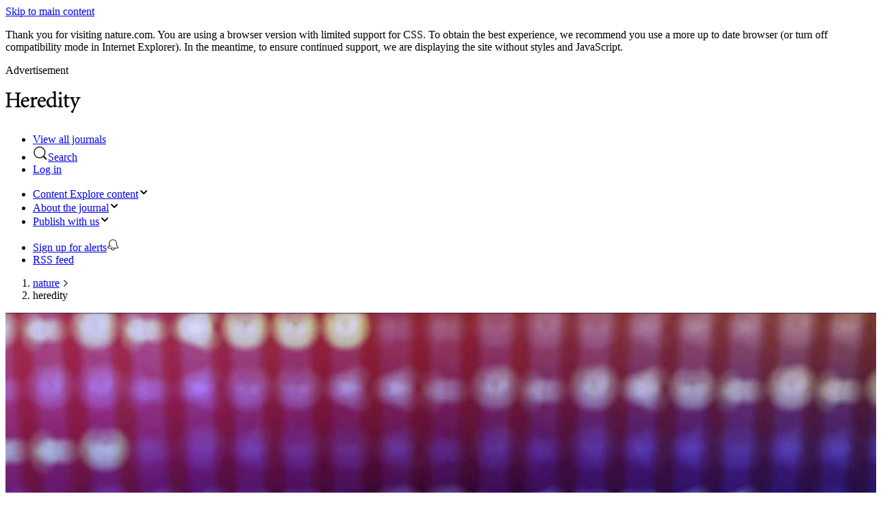

--- FILE ---
content_type: text/html; charset="UTF-8"
request_url: https://www.nature.com/hdy/?type=news-and-commentary&year=2008
body_size: 58442
content:
<!DOCTYPE html>
<html lang="en" class="grade-c">
<head>
    <title>Heredity</title>
    
<link rel="alternate" type="application/rss+xml" href="https://www.nature.com/hdy.rss"/>


    

<link rel="preconnect" href="https://cmp.nature.com" crossorigin>

<meta http-equiv="X-UA-Compatible" content="IE=edge">
<meta name="applicable-device" content="pc,mobile">
<meta name="viewport" content="width=device-width,initial-scale=1.0,maximum-scale=5,user-scalable=yes">
<meta name="360-site-verification" content="5a2dc4ab3fcb9b0393241ffbbb490480" />

<script data-test="dataLayer">
    window.dataLayer = [{"content":{"category":{"contentType":null,"legacy":null},"article":null,"attributes":{"cms":null,"deliveryPlatform":null,"copyright":null},"contentInfo":null,"journal":{"pcode":"hdy","title":"Heredity","volume":null,"issue":null,"id":41437,"publishingModel":"Hybrid Access"},"authorization":{"status":true},"features":[],"collection":null},"page":{"category":{"pageType":"journal"},"attributes":{"template":"mosaic","featureFlags":[{"name":"nature-onwards-journey","active":false}],"testGroup":null},"search":null},"privacy":{},"version":"1.0.0","product":null,"session":null,"user":null,"backHalfContent":false,"country":"US","hasBody":false,"uneditedManuscript":false,"twitterId":["o3xnx","o43y9","o3ef7"],"baiduId":"d38bce82bcb44717ccc29a90c4b781ea","japan":false}];
    window.dataLayer.push({
        ga4MeasurementId: 'G-ERRNTNZ807',
        ga360TrackingId: 'UA-71668177-1',
        twitterId: ['3xnx', 'o43y9', 'o3ef7'],
        baiduId: 'd38bce82bcb44717ccc29a90c4b781ea',
        ga4ServerUrl: 'https://collect.nature.com',
        imprint: 'nature'
    });
</script>

<script>
    (function(w, d) {
        w.config = w.config || {};
        w.config.mustardcut = false;

        
        if (w.matchMedia && w.matchMedia('only print, only all and (prefers-color-scheme: no-preference), only all and (prefers-color-scheme: light), only all and (prefers-color-scheme: dark)').matches) {
            w.config.mustardcut = true;
            d.classList.add('js');
            d.classList.remove('grade-c');
            d.classList.remove('no-js');
        }
    })(window, document.documentElement);
</script>
 



    
        <link href="/static/css/grade-c-c8a47957e2.css" rel="stylesheet"/>
        
            
                <link data-test="homepage-150-css" href="/static/css/homepage/homepage-150-eccb0bc169.css" rel="stylesheet" media="only print, only all and (prefers-color-scheme: no-preference), only all and (prefers-color-scheme: light), only all and (prefers-color-scheme: dark)">
            
        
    



<link rel="apple-touch-icon" sizes="180x180" href=/static/images/favicons/nature/apple-touch-icon-f39cb19454.png>
<link rel="icon" type="image/png" sizes="48x48" href=/static/images/favicons/nature/favicon-48x48-b52890008c.png>
<link rel="icon" type="image/png" sizes="32x32" href=/static/images/favicons/nature/favicon-32x32-3fe59ece92.png>
<link rel="icon" type="image/png" sizes="16x16" href=/static/images/favicons/nature/favicon-16x16-951651ab72.png>
<link rel="manifest" href=/static/manifest.json crossorigin="use-credentials">
<link rel="mask-icon" href=/static/images/favicons/nature/safari-pinned-tab-69bff48fe6.svg color="#000000">
<link rel="shortcut icon" href=/static/images/favicons/nature/favicon.ico>
<meta name="msapplication-TileColor" content="#000000">
<meta name="msapplication-config" content=/static/browserconfig.xml>
<meta name="theme-color" content="#000000">
<meta name="application-name" content="Nature">


<script>
    (function () {
        if ( typeof window.CustomEvent === "function" ) return false;
        function CustomEvent ( event, params ) {
            params = params || { bubbles: false, cancelable: false, detail: null };
            var evt = document.createEvent( 'CustomEvent' );
            evt.initCustomEvent( event, params.bubbles, params.cancelable, params.detail );
            return evt;
        }

        CustomEvent.prototype = window.Event.prototype;

        window.CustomEvent = CustomEvent;
    })();
</script>


<script>
    (function (w, d, s) {
        var urlParams = new URLSearchParams(w.location.search);
        if (urlParams.get('gptAdsTest') !== null) {
            d.addEventListener('sncc:initialise', function (e) {
                var t = d.createElement(s);
                var h = d.getElementsByTagName(s)[0];
                t.src = 'https://' + (e.detail.C03 ? 'securepubads.g.doubleclick' : 'pagead2.googlesyndication') + '.net/tag/js/gpt.js';
                t.async = false;
                t.onload = function () {
                    var n = d.createElement(s);
                    n.src = 'https://fed-libs.nature.com/production/gpt-ads-gtm.min.js';
                    n.async = false;
                    h.insertAdjacentElement('afterend', n);
                };
                h.insertAdjacentElement('afterend', t);
            })
        }
    })(window, document, 'script');
</script>
    
<!-- Google Tag Manager -->
<script data-test="gtm-head">
    window.initGTM = function() {
        if (window.config.mustardcut) {
            (function (w, d, s, l, i) {
                w[l] = w[l] || [];
                w[l].push({'gtm.start': new Date().getTime(), event: 'gtm.js'});
                var f = d.getElementsByTagName(s)[0],
                        j = d.createElement(s),
                        dl = l != 'dataLayer' ? '&l=' + l : '';
                j.async = true;
                j.src = 'https://sgtm.nature.com/gtm.js?id=' + i + dl;
                f.parentNode.insertBefore(j, f);
            })(window, document, 'script', 'dataLayer', 'GTM-MRVXSHQ');
        }
    }
</script>
<!-- End Google Tag Manager -->

    <script>
    (function(w,d,t) {
        function cc() {
            var h = w.location.hostname;
            if (h === 'preview-www.nature.com') return;
            var e = d.createElement(t),
                s = d.getElementsByTagName(t)[0];
            if (h === 'nature.com' || h.endsWith('.nature.com')) {
                e.src = 'https://cmp.nature.com/production_live/en/consent-bundle-8-102.js';
                e.setAttribute('onload', "initGTM(window,document,'script','dataLayer','GTM-MRVXSHQ')");
            } else {
                e.src = '/static/js/cookie-consent-es5-bundle-8d962b73c2.js';
                e.setAttribute('data-consent', h);
            }
            s.insertAdjacentElement('afterend', e);
        }
        cc();
    })(window,document,'script');
</script>


<script id="js-position0">
    (function(w, d) {
        w.idpVerifyPrefix = 'https://verify.nature.com';
        w.ra21Host = 'https://wayf.springernature.com';
        var moduleSupport = (function() {
            return 'noModule' in d.createElement('script');
        })();

        if (w.config.mustardcut === true) {
            w.loader = {
                index: 0,
                registered: [],
                scripts: [
                     
                        {src: '/static/js/journal-homepage-es6-bundle-a6d0d5d2c1.js', test: 'journal-homepage-js', module: true},
                        {src: '/static/js/journal-homepage-es5-bundle-42f73acb74.js', test: 'journal-homepage-js', nomodule: true}
                    
                ].filter(function (s) {
                    if (s.src === null) return false;
                    if (moduleSupport && s.nomodule) return false;
                    return !(!moduleSupport && s.module);
                }),

                register: function (value) {
                    this.registered.push(value);
                },

                ready: function () {
                    if (this.registered.length === this.scripts.length) {
                        this.registered.forEach(function (fn) {
                            if (typeof fn === 'function') {
                                setTimeout(fn, 0); 
                            }
                        });
                        this.ready = function () {};
                    }
                },

                insert: function (s) {
                    var t = d.getElementById('js-position' + this.index);
                    if (t && t.insertAdjacentElement) {
                        t.insertAdjacentElement('afterend', s);
                    } else {
                        d.head.appendChild(s);
                    }
                    ++this.index;
                },

                createScript: function (script, beforeLoad) {
                    var s = d.createElement('script');
                    s.id = 'js-position' + (this.index + 1);
                    s.setAttribute('data-test', script.test);
                    if (beforeLoad) {
                        s.defer = 'defer';
                        s.onload = function () {
                            if (script.noinit) {
                                loader.register(true);
                            }
                            if (d.readyState === 'interactive' || d.readyState === 'complete') {
                                loader.ready();
                            }
                        };
                    } else {
                        s.async = 'async';
                    }
                    s.src = script.src;
                    return s;
                },

                init: function () {
                    this.scripts.forEach(function (s) {
                        loader.insert(loader.createScript(s, true));
                    });

                    d.addEventListener('DOMContentLoaded', function () {
                        loader.ready();
                        var conditionalScripts;
                        
                            conditionalScripts = [
                                {match: 'math,span.mathjax-tex', src: '/static/js/math-es6-bundle-cfe28c12e7.js', test: 'math-js', module: true},
                                {match: 'math,span.mathjax-tex', src: '/static/js/math-es5-bundle-41a1a3e87a.js', test: 'math-js', nomodule: true}
                            ];
                        

                        if (conditionalScripts) {
                            conditionalScripts.filter(function (script) {
                                return !!document.querySelector(script.match) && !((moduleSupport && script.nomodule) || (!moduleSupport && script.module));
                            }).forEach(function (script) {
                                loader.insert(loader.createScript(script));
                            });
                        }
                    }, false);
                }
            };
            loader.init();
        }
    })(window, document);
</script>








    
        <meta name="description" content="Official journal of the Genetics Society, publishing articles describing original research &amp; theoretical insights in genetics. Research papers are aided by News &amp; Commentary articles &amp; reviews, keeping readers abreast of topics in the field."/>
    

<meta name="robots" content="noarchive">
<meta name="access" content="Yes">


    <meta name="dc.rights" content="© 2026 Springer Nature Limited">
    <meta name="prism.issn" content="1365-2540">



<link rel="search" href="https://www.nature.com/search">
<link rel="search" href="https://www.nature.com/opensearch/opensearch.xml" type="application/opensearchdescription+xml" title="nature.com">
<link rel="search" href="https://www.nature.com/opensearch/request" type="application/sru+xml" title="nature.com">

    <link rel="canonical" href="https://www.nature.com/hdy/">







    
    
    


    
        
    
    
    
    
    <meta property="og:url" content="https://www.nature.com/hdy/"/>
    <meta property="og:type" content="website"/>
    <meta property="og:site_name" content="Nature"/>
    <meta property="og:title" content="Heredity"/>
    <meta property="og:description" content="Heredity is the official journal of the Genetics Society. It covers a broad range of topics within the field of genetics, and publishes articles describing ..."/>
    <meta property="og:image" content="http:https://media.springernature.com/lw630/nature-cms/uploads/cms/pages/7351/top_item_image/HDY_Hero-de0086fdba3f115cfb9adf74a809995a.jpg"/>
    

    <meta name="pocket-site-verification" content="b8135c5da1171af18a4aa6a264d0a2" />

</head>
<!--[if IE 9]><body class="ie9 home-page"><![endif]-->
<!--[if gt IE 9]><!--><body class="home-page"><!--<![endif]-->



<div class="position-relative cleared z-index-50 background-white" data-test="top-containers">
    <a class="c-skip-link" href="#content">Skip to main content</a>



<div class="c-grade-c-banner u-hide">
    <div class="c-grade-c-banner__container">
        
        <p>Thank you for visiting nature.com. You are using a browser version with limited support for CSS. To obtain
            the best experience, we recommend you use a more up to date browser (or turn off compatibility mode in
            Internet Explorer). In the meantime, to ensure continued support, we are displaying the site without styles
            and JavaScript.</p>

    </div>
</div>

    

    

    
    
        <div class="u-hide u-show-following-ad"></div>

    <aside class="c-ad c-ad--728x90">
        <div class="c-ad__inner" data-container-type="banner-advert">
            <p class="c-ad__label">Advertisement</p>
            
        
            
    <div id="div-gpt-ad-top-1"
         class="div-gpt-ad advert leaderboard js-ad text-center hide-print grade-c-hide"
         data-ad-type="leaderboard"
         data-pa11y-ignore
         data-test="top-ad"
         data-gpt
         data-gpt-unitpath="/285/hdy.nature.com/homepage"
         data-gpt-sizes="728x90"
         data-gpt-targeting="pos&#x3D;top;type&#x3D;homepage;path&#x3D;/hdy/">
        
        <script>
            window.SN = window.SN || {};
            window.SN.libs = window.SN.libs || {};
            window.SN.libs.ads = window.SN.libs.ads || {};
            window.SN.libs.ads.slotConfig = window.SN.libs.ads.slotConfig || {};
            
            window.SN.libs.ads.slotConfig['top'] = {
                'pos': 'top',
                
                
                    'type': 'homepage',
                
                
                    'targeting': 'pos=top;type=homepage;path=/hdy/'
                
            };
            
        </script>
        <noscript>
            <a href="//pubads.g.doubleclick.net/gampad/jump?iu=/285/hdy.nature.com/homepage&amp;sz=728x90&amp;pos&#x3D;top;type&#x3D;homepage;path&#x3D;/hdy/">
                <img data-test="gpt-advert-fallback-img"
                     src="//pubads.g.doubleclick.net/gampad/ad?iu=/285/hdy.nature.com/homepage&amp;sz=728x90&amp;pos&#x3D;top;type&#x3D;homepage;path&#x3D;/hdy/"
                     alt="Advertisement"
                     width="728"
                     height="90"/>
            </a>
        </noscript>
    </div>

        
    
        </div>
    </aside>


    <header class="c-header" id="header" data-header data-track-component="nature-150-split-header" style="border-color:#252258">
        <div class="c-header__row">
            <div class="c-header__container">
                <div class="c-header__split">
                    
                    
                    <h1 class="c-header__logo-container">
                        
                        <a href="/hdy"
                           data-track="click" data-track-action="home" data-track-label="image">
                            <picture class="c-header__logo">
                                <source srcset="https://media.springernature.com/full/nature-cms/uploads/product/hdy/header-3c785d60c600344908a3062a4389be3b.svg" media="(min-width: 875px)">
                                <img src="https://media.springernature.com/full/nature-cms/uploads/product/hdy/header-3c785d60c600344908a3062a4389be3b.svg" height="32" alt="Heredity">
                            </picture>
                        </a>
                    
                    </h1>
                    
                    <ul class="c-header__menu c-header__menu--global">
                        <li class="c-header__item c-header__item--padding c-header__item--hide-md-max">
                            <a class="c-header__link" href="https://www.nature.com/siteindex" data-test="siteindex-link"
                               data-track="click" data-track-action="open nature research index" data-track-label="link">
                                <span>View all journals</span>
                            </a>
                        </li>
                        <li class="c-header__item c-header__item--padding c-header__item--pipe">
                            <a class="c-header__link c-header__link--search"
                                href="#search-menu"
                                data-header-expander
                                data-test="search-link" data-track="click" data-track-action="open search tray" data-track-label="button">
                                <svg role="img" aria-hidden="true" focusable="false" height="22" width="22" viewBox="0 0 18 18" xmlns="http://www.w3.org/2000/svg"><path d="M16.48 15.455c.283.282.29.749.007 1.032a.738.738 0 01-1.032-.007l-3.045-3.044a7 7 0 111.026-1.026zM8 14A6 6 0 108 2a6 6 0 000 12z"/></svg><span>Search</span>
                            </a>
                        </li>
                        <li class="c-header__item c-header__item--padding c-header__item--snid-account-widget c-header__item--pipe">
                            
                                <a class="c-header__link eds-c-header__link" id="identity-account-widget" data-track="click_login" data-track-context="header" href='https://idp.nature.com/auth/personal/springernature?redirect_uri=https://www.nature.com/hdy/?type=news-and-commentary&year=2008'><span class="eds-c-header__widget-fragment-title">Log in</span></a>
                            
                        </li>
                    </ul>
                </div>
            </div>
        </div>
        
            <div class="c-header__row">
                <div class="c-header__container" data-test="navigation-row">
                    <div class="c-header__split">
                        <ul class="c-header__menu c-header__menu--journal">
                            
                                <li class="c-header__item c-header__item--dropdown-menu" data-test="explore-content-button">
                                    <a href="#explore"
                                       class="c-header__link"
                                       data-header-expander
                                       data-test="menu-button--explore"
                                       data-track="click" data-track-action="open explore expander" data-track-label="button">
                                        <span class="c-header__show-text-sm">Content</span>
                                        <span class="c-header__show-text">Explore content</span><svg role="img" aria-hidden="true" focusable="false" height="16" viewBox="0 0 16 16" width="16" xmlns="http://www.w3.org/2000/svg"><path d="m5.58578644 3-3.29289322-3.29289322c-.39052429-.39052429-.39052429-1.02368927 0-1.41421356s1.02368927-.39052429 1.41421356 0l4 4c.39052429.39052429.39052429 1.02368927 0 1.41421356l-4 4c-.39052429.39052429-1.02368927.39052429-1.41421356 0s-.39052429-1.02368927 0-1.41421356z" transform="matrix(0 1 -1 0 11 3)"/></svg>
                                    </a>
                                </li>
                            
                            
                                <li class="c-header__item c-header__item--dropdown-menu">
                                    <a href="#about-the-journal"
                                       class="c-header__link"
                                       data-header-expander
                                       data-test="menu-button--about-the-journal"
                                       data-track="click" data-track-action="open about the journal expander" data-track-label="button">
                                        <span>About <span class="c-header__show-text">the journal</span></span><svg role="img" aria-hidden="true" focusable="false" height="16" viewBox="0 0 16 16" width="16" xmlns="http://www.w3.org/2000/svg"><path d="m5.58578644 3-3.29289322-3.29289322c-.39052429-.39052429-.39052429-1.02368927 0-1.41421356s1.02368927-.39052429 1.41421356 0l4 4c.39052429.39052429.39052429 1.02368927 0 1.41421356l-4 4c-.39052429.39052429-1.02368927.39052429-1.41421356 0s-.39052429-1.02368927 0-1.41421356z" transform="matrix(0 1 -1 0 11 3)"/></svg>
                                    </a>
                                </li>
                                
                                    <li class="c-header__item c-header__item--dropdown-menu" data-test="publish-with-us-button">
                                        <a href="#publish-with-us"
                                           class="c-header__link c-header__link--dropdown-menu"
                                           data-header-expander
                                           data-test="menu-button--publish"
                                           data-track="click" data-track-action="open publish with us expander" data-track-label="button">
                                            <span>Publish <span class="c-header__show-text">with us</span></span><svg role="img" aria-hidden="true" focusable="false" height="16" viewBox="0 0 16 16" width="16" xmlns="http://www.w3.org/2000/svg"><path d="m5.58578644 3-3.29289322-3.29289322c-.39052429-.39052429-.39052429-1.02368927 0-1.41421356s1.02368927-.39052429 1.41421356 0l4 4c.39052429.39052429.39052429 1.02368927 0 1.41421356l-4 4c-.39052429.39052429-1.02368927.39052429-1.41421356 0s-.39052429-1.02368927 0-1.41421356z" transform="matrix(0 1 -1 0 11 3)"/></svg>
                                        </a>
                                    </li>
                                
                            
                            
                        </ul>
                        <ul class="c-header__menu c-header__menu--hide-lg-max">
                            
                                <li class="c-header__item" data-test="alert-link">
                                    <a class="c-header__link"
                                       href="https://journal-alerts.springernature.com/subscribe?journal_id&#x3D;41437"
                                       rel="nofollow"
                                       data-track="nav_sign_up_for_alerts"
                                       data-track-action="Sign up for alerts"
                                       data-track-label="link (desktop site header)"
                                       data-track-external>
                                        <span>Sign up for alerts</span><svg role="img" aria-hidden="true" focusable="false" height="18" viewBox="0 0 18 18" width="18" xmlns="http://www.w3.org/2000/svg"><path d="m4 10h2.5c.27614237 0 .5.2238576.5.5s-.22385763.5-.5.5h-3.08578644l-1.12132034 1.1213203c-.18753638.1875364-.29289322.4418903-.29289322.7071068v.1715729h14v-.1715729c0-.2652165-.1053568-.5195704-.2928932-.7071068l-1.7071068-1.7071067v-3.4142136c0-2.76142375-2.2385763-5-5-5-2.76142375 0-5 2.23857625-5 5zm3 4c0 1.1045695.8954305 2 2 2s2-.8954305 2-2zm-5 0c-.55228475 0-1-.4477153-1-1v-.1715729c0-.530433.21071368-1.0391408.58578644-1.4142135l1.41421356-1.4142136v-3c0-3.3137085 2.6862915-6 6-6s6 2.6862915 6 6v3l1.4142136 1.4142136c.3750727.3750727.5857864.8837805.5857864 1.4142135v.1715729c0 .5522847-.4477153 1-1 1h-4c0 1.6568542-1.3431458 3-3 3-1.65685425 0-3-1.3431458-3-3z" fill="#222"/></svg>
                                    </a>
                                </li>
                            
                            
                                <li class="c-header__item c-header__item--pipe">
                                    <a class="c-header__link"
                                       href="https://www.nature.com/hdy.rss"
                                       data-track="click"
                                       data-track-action="rss feed"
                                       data-track-label="link">
                                            <span>RSS feed</span>
                                    </a>
                                </li>
                            
                        </ul>
                    </div>
                </div>
            </div>
        
    </header>


    
    
        <nav class="u-mb-16" aria-label="breadcrumbs">
            <div class="u-container">
                <ol class="c-breadcrumbs" itemscope itemtype="https://schema.org/BreadcrumbList">
                    <li class="c-breadcrumbs__item" id="breadcrumb0" itemprop="itemListElement" itemscope itemtype="https://schema.org/ListItem"><a class="c-breadcrumbs__link"
                               href="/" itemprop="item"
                               data-track="click" data-track-action="breadcrumb" data-track-category="header" data-track-label="link:nature"><span itemprop="name">nature</span></a><meta itemprop="position" content="1">
                                    <svg class="c-breadcrumbs__chevron" role="img" aria-hidden="true" focusable="false" height="10" viewBox="0 0 10 10" width="10"
                                         xmlns="http://www.w3.org/2000/svg">
                                        <path d="m5.96738168 4.70639573 2.39518594-2.41447274c.37913917-.38219212.98637524-.38972225 1.35419292-.01894278.37750606.38054586.37784436.99719163-.00013556 1.37821513l-4.03074001 4.06319683c-.37758093.38062133-.98937525.38100976-1.367372-.00003075l-4.03091981-4.06337806c-.37759778-.38063832-.38381821-.99150444-.01600053-1.3622839.37750607-.38054587.98772445-.38240057 1.37006824.00302197l2.39538588 2.4146743.96295325.98624457z"
                                              fill="#666" fill-rule="evenodd" transform="matrix(0 -1 1 0 0 10)"/>
                                    </svg>
                                </li><li class="c-breadcrumbs__item" id="breadcrumb1" itemprop="itemListElement" itemscope itemtype="https://schema.org/ListItem">
                                    <span itemprop="name">heredity</span><meta itemprop="position" content="2"></li>
                </ol>
            </div>
        </nav>
    



    

</div>


<div role="main" id="content" class="position-relative z-index-1">
    
        
    <article>
        <div class="u-container" data-track-component="hero">
            <div class="c-hero c-hero--flush-md-max">
                <div class="c-hero__image">
                    <picture>
                        <source
                            type="image/webp"
                            srcset="
                                https://media.springernature.com/w450h245/nature-cms/uploads/cms/pages/7351/top_item_image/HDY_Hero-de0086fdba3f115cfb9adf74a809995a.jpg?as=webp 450w,
                                https://media.springernature.com/w735h400/nature-cms/uploads/cms/pages/7351/top_item_image/HDY_Hero-de0086fdba3f115cfb9adf74a809995a.jpg?as=webp 735w"
                            sizes="
                            (max-width: 1024px) 450px,
                            (max-width: 100vw) 735px
                            735px">
                        <img src="https://media.springernature.com/w735h400/nature-cms/uploads/cms/pages/7351/top_item_image/HDY_Hero-de0086fdba3f115cfb9adf74a809995a.jpg"
                             alt="DNA">
                    </picture>
                </div>
                <div class="c-hero__copy">
                    <h2 class="c-hero__title u-mt-0">
                        <a class="c-hero__link"
                           href="https://www.nature.com/hdy/about"
                           data-track="click"
                           data-track-action="view announcement"
                           data-track-label="link">Welcome to <i>Heredity</i></a>
                    </h2>
                    
                        <p class="c-hero__summary u-mt-0">Official journal of the Genetics Society, publishing the latest research covering a broad range of topics within the field of genetics. 
</p>
                    
                    
                </div>
            </div>
        </div>
    </article>

    
    
        
    
<section id="featured-content" class="u-mb-48 u-mt-24" data-track-component="featured content grid">
    <div class="u-container">
        
            <div class="c-section-heading" data-test="title">
                <h2 class="u-ma-0">
                    
                        Featured
                    
                </h2>
            </div>
        
        
            <ul class="app-article-list-row">
                
                    <li class="app-article-list-row__item">
                        <div class="u-full-height">
    <div class="u-full-height" data-native-ad-placement="false">
    
    <article class="u-full-height c-card c-card--flush" itemscope itemtype="http://schema.org/ScholarlyArticle">
        <div class="c-card__layout u-full-height">
            
                
                    
                        <div class="c-card__image">
                            <picture>
                                <source
                                        type="image/webp"
                                        srcset="
                                    https://media.springernature.com/w165h90/springer-static/image/art%3A10.1038%2Fs41437-025-00777-7/MediaObjects/41437_2025_777_Fig1_HTML.png?as=webp 160w,
                                    https://media.springernature.com/w290h158/springer-static/image/art%3A10.1038%2Fs41437-025-00777-7/MediaObjects/41437_2025_777_Fig1_HTML.png?as=webp 290w"
                                        sizes="
                                    (max-width: 640px) 160px,
                                    (max-width: 1200px) 290px,
                                    290px">
                                <img src="https://media.springernature.com/w290h158/springer-static/image/art%3A10.1038%2Fs41437-025-00777-7/MediaObjects/41437_2025_777_Fig1_HTML.png"
                                     alt=""
                                     itemprop="image">
                            </picture>
                        </div>
                    
                
            
            <div class="c-card__body u-display-flex u-flex-direction-column">
                <h3 class="c-card__title" itemprop="name headline">
                    <a href="/articles/s41437-025-00777-7"
                       class="c-card__link u-link-inherit"
                       itemprop="url"
                       data-track="click"
                       data-track-action="view article"
                       
                       data-track-label="link">Differences in gene expression and genetic variation underlying preference-performance mismatches: insights from a specialized native herbivore on an invasive toxic plant</a>
                </h3>
                
                    
                
                
                    
<ul data-test="author-list" class="app-author-list app-author-list--compact">
    <li itemprop="creator" itemscope="" itemtype="http://schema.org/Person"><span itemprop="name">Nitin Ravikanthachari</span></li><li itemprop="creator" itemscope="" itemtype="http://schema.org/Person"><span itemprop="name">Carol L. Boggs</span></li>
</ul>

                
                
            </div>
        </div>
        
            
    <div class="c-card__section c-meta">
        <span class="c-meta__item c-meta__item--block-at-lg" data-test="article.type"><span class="c-meta__type">Article</span></span><time class="c-meta__item c-meta__item--block-at-lg" datetime="2025-07-03" itemprop="datePublished">03 Jul 2025</time>
        
        
    </div>

        
    </article>


    
    </div>
</div>
                    </li>
                
                    <li class="app-article-list-row__item">
                        <div class="u-full-height">
    <div class="u-full-height" data-native-ad-placement="false">
    
    <article class="u-full-height c-card c-card--flush" itemscope itemtype="http://schema.org/ScholarlyArticle">
        <div class="c-card__layout u-full-height">
            
                
                    
                        <div class="c-card__image">
                            <picture>
                                <source
                                        type="image/webp"
                                        srcset="
                                    https://media.springernature.com/w165h90/springer-static/image/art%3A10.1038%2Fs41437-025-00778-6/MediaObjects/41437_2025_778_Fig1_HTML.png?as=webp 160w,
                                    https://media.springernature.com/w290h158/springer-static/image/art%3A10.1038%2Fs41437-025-00778-6/MediaObjects/41437_2025_778_Fig1_HTML.png?as=webp 290w"
                                        sizes="
                                    (max-width: 640px) 160px,
                                    (max-width: 1200px) 290px,
                                    290px">
                                <img src="https://media.springernature.com/w290h158/springer-static/image/art%3A10.1038%2Fs41437-025-00778-6/MediaObjects/41437_2025_778_Fig1_HTML.png"
                                     alt=""
                                     itemprop="image">
                            </picture>
                        </div>
                    
                
            
            <div class="c-card__body u-display-flex u-flex-direction-column">
                <h3 class="c-card__title" itemprop="name headline">
                    <a href="/articles/s41437-025-00778-6"
                       class="c-card__link u-link-inherit"
                       itemprop="url"
                       data-track="click"
                       data-track-action="view article"
                       
                       data-track-label="link">Impacts of temperature on recombination rate and meiotic success in thermotolerant and cold-tolerant yeast species</a>
                </h3>
                
                    
                
                
                    
<ul data-test="author-list" class="app-author-list app-author-list--compact app-author-list--truncated">
    <li itemprop="creator" itemscope="" itemtype="http://schema.org/Person"><span itemprop="name">Jessica McNeill</span></li><li itemprop="creator" itemscope="" itemtype="http://schema.org/Person"><span itemprop="name">Nathan Brandt</span></li><li itemprop="creator" itemscope="" itemtype="http://schema.org/Person"><span itemprop="name">Caiti Smukowski Heil</span></li>
</ul>

                
                
            </div>
        </div>
        
            
    <div class="c-card__section c-meta">
        <span class="c-meta__item c-meta__item--block-at-lg" data-test="article.type"><span class="c-meta__type">Article</span></span><span class="c-meta__item c-meta__item--block-at-lg" data-test="open-access"><span class="u-color-open-access">Open Access</span></span><time class="c-meta__item c-meta__item--block-at-lg" datetime="2025-07-26" itemprop="datePublished">26 Jul 2025</time>
        
        
    </div>

        
    </article>


    
    </div>
</div>
                    </li>
                
                    <li class="app-article-list-row__item">
                        <div class="u-full-height">
    <div class="u-full-height" data-native-ad-placement="false">
    
    <article class="u-full-height c-card c-card--flush" itemscope itemtype="http://schema.org/ScholarlyArticle">
        <div class="c-card__layout u-full-height">
            
                
                    
                        <div class="c-card__image">
                            <picture>
                                <source
                                        type="image/webp"
                                        srcset="
                                    https://media.springernature.com/w165h90/springer-static/image/art%3A10.1038%2Fs41437-025-00772-y/MediaObjects/41437_2025_772_Fig1_HTML.png?as=webp 160w,
                                    https://media.springernature.com/w290h158/springer-static/image/art%3A10.1038%2Fs41437-025-00772-y/MediaObjects/41437_2025_772_Fig1_HTML.png?as=webp 290w"
                                        sizes="
                                    (max-width: 640px) 160px,
                                    (max-width: 1200px) 290px,
                                    290px">
                                <img src="https://media.springernature.com/w290h158/springer-static/image/art%3A10.1038%2Fs41437-025-00772-y/MediaObjects/41437_2025_772_Fig1_HTML.png"
                                     alt=""
                                     itemprop="image">
                            </picture>
                        </div>
                    
                
            
            <div class="c-card__body u-display-flex u-flex-direction-column">
                <h3 class="c-card__title" itemprop="name headline">
                    <a href="/articles/s41437-025-00772-y"
                       class="c-card__link u-link-inherit"
                       itemprop="url"
                       data-track="click"
                       data-track-action="view article"
                       
                       data-track-label="link">Mitogenomic resolution of phylogenetic conflicts and adaptive signatures in feliform carnivorans</a>
                </h3>
                
                    
                
                
                    
<ul data-test="author-list" class="app-author-list app-author-list--compact app-author-list--truncated">
    <li itemprop="creator" itemscope="" itemtype="http://schema.org/Person"><span itemprop="name">Xiaoyang Wu</span></li><li itemprop="creator" itemscope="" itemtype="http://schema.org/Person"><span itemprop="name">Yamin Xing</span></li><li itemprop="creator" itemscope="" itemtype="http://schema.org/Person"><span itemprop="name">Honghai Zhang</span></li>
</ul>

                
                
            </div>
        </div>
        
            
    <div class="c-card__section c-meta">
        <span class="c-meta__item c-meta__item--block-at-lg" data-test="article.type"><span class="c-meta__type">Article</span></span><time class="c-meta__item c-meta__item--block-at-lg" datetime="2025-05-28" itemprop="datePublished">28 May 2025</time>
        
        
    </div>

        
    </article>


    
    </div>
</div>
                    </li>
                
                    <li class="app-article-list-row__item">
                        <div class="u-full-height">
    <div class="u-full-height" data-native-ad-placement="false">
    
    <article class="u-full-height c-card c-card--flush" itemscope itemtype="http://schema.org/ScholarlyArticle">
        <div class="c-card__layout u-full-height">
            
                
                    
                        <div class="c-card__image">
                            <picture>
                                <source
                                        type="image/webp"
                                        srcset="
                                    https://media.springernature.com/w165h90/springer-static/image/art%3A10.1038%2Fs41437-025-00774-w/MediaObjects/41437_2025_774_Fig1_HTML.png?as=webp 160w,
                                    https://media.springernature.com/w290h158/springer-static/image/art%3A10.1038%2Fs41437-025-00774-w/MediaObjects/41437_2025_774_Fig1_HTML.png?as=webp 290w"
                                        sizes="
                                    (max-width: 640px) 160px,
                                    (max-width: 1200px) 290px,
                                    290px">
                                <img src="https://media.springernature.com/w290h158/springer-static/image/art%3A10.1038%2Fs41437-025-00774-w/MediaObjects/41437_2025_774_Fig1_HTML.png"
                                     alt=""
                                     itemprop="image">
                            </picture>
                        </div>
                    
                
            
            <div class="c-card__body u-display-flex u-flex-direction-column">
                <h3 class="c-card__title" itemprop="name headline">
                    <a href="/articles/s41437-025-00774-w"
                       class="c-card__link u-link-inherit"
                       itemprop="url"
                       data-track="click"
                       data-track-action="view article"
                       
                       data-track-label="link">Genetic diversity and structure lag the effects of contemporary environmental changes in a platypus meta-population</a>
                </h3>
                
                    
                
                
                    
<ul data-test="author-list" class="app-author-list app-author-list--compact app-author-list--truncated">
    <li itemprop="creator" itemscope="" itemtype="http://schema.org/Person"><span itemprop="name">Collin W. Ahrens</span></li><li itemprop="creator" itemscope="" itemtype="http://schema.org/Person"><span itemprop="name">Josh Griffiths</span></li><li itemprop="creator" itemscope="" itemtype="http://schema.org/Person"><span itemprop="name">Andrew R. Weeks</span></li>
</ul>

                
                
            </div>
        </div>
        
            
    <div class="c-card__section c-meta">
        <span class="c-meta__item c-meta__item--block-at-lg" data-test="article.type"><span class="c-meta__type">Article</span></span><time class="c-meta__item c-meta__item--block-at-lg" datetime="2025-06-06" itemprop="datePublished">06 Jun 2025</time>
        
        
    </div>

        
    </article>


    
    </div>
</div>
                    </li>
                
            </ul>
        

    </div>
</section>



    
        
    <section id="latest-issue"
         data-track-component="latest-issue grid">
    <div class="u-container u-mb-48">
        
    <div class="c-section-heading">
        <h2 class="u-ma-0">
            
                <a href="/hdy/current-issue"
                   class="c-section-heading__link"
                   data-track="click"
                   data-track-action="view all"
                   data-track-label="button">
                    Current issue
                    <svg class="c-section-heading__icon" aria-hidden="true" focusable="false" height="16" width="16"><use xmlns:xlink="http://www.w3.org/1999/xlink" xlink:href="#icon-chevron-right"></use></svg>
                </a>
            
        </h2>
    </div>

        <div class="app-latest-issue-row">
            <div class="app-latest-issue-row__main u-display-flex u-flex-direction-column u-flex-shrink">
                <ul class="app-latest-issue-row__article-list">
                    
                        <li class="app-latest-issue-row__item"><div class="u-full-height">
    <div class="u-full-height" data-native-ad-placement="false">
    
    <article class="u-full-height c-card c-card--flush" itemscope itemtype="http://schema.org/ScholarlyArticle">
        <div class="c-card__layout u-full-height">
            
                
                    
                
            
            <div class="c-card__body u-display-flex u-flex-direction-column">
                <h3 class="c-card__title" itemprop="name headline">
                    <a href="/articles/s41437-025-00812-7"
                       class="c-card__link u-link-inherit"
                       itemprop="url"
                       data-track="click"
                       data-track-action="view article"
                       
                       data-track-label="link">Rapid evolution of a large structural polymorphism during a bacterial epidemic</a>
                </h3>
                
                
                    
<ul data-test="author-list" class="app-author-list app-author-list--compact app-author-list--truncated">
    <li itemprop="creator" itemscope="" itemtype="http://schema.org/Person"><span itemprop="name">Eric Dexter</span></li><li itemprop="creator" itemscope="" itemtype="http://schema.org/Person"><span itemprop="name">Pascal Angst</span></li><li itemprop="creator" itemscope="" itemtype="http://schema.org/Person"><span itemprop="name">Dieter Ebert</span></li>
</ul>

                
                
            </div>
        </div>
        
            
    <div class="c-card__section c-meta">
        <span class="c-meta__item" data-test="article.type"><span class="c-meta__type">Article</span></span><span class="c-meta__item" data-test="open-access"><span class="u-color-open-access">Open Access</span></span><time class="c-meta__item" datetime="2025-11-24" itemprop="datePublished">24 Nov 2025</time>
        
        
    </div>

        
    </article>


    
    </div>
</div></li>
                    
                        <li class="app-latest-issue-row__item"><div class="u-full-height">
    <div class="u-full-height" data-native-ad-placement="false">
    
    <article class="u-full-height c-card c-card--flush" itemscope itemtype="http://schema.org/ScholarlyArticle">
        <div class="c-card__layout u-full-height">
            
                
                    
                
            
            <div class="c-card__body u-display-flex u-flex-direction-column">
                <h3 class="c-card__title" itemprop="name headline">
                    <a href="/articles/s41437-025-00813-6"
                       class="c-card__link u-link-inherit"
                       itemprop="url"
                       data-track="click"
                       data-track-action="view article"
                       
                       data-track-label="link">Balancing selection maintains intraspecific diversity in a deep-sea fish</a>
                </h3>
                
                
                    
<ul data-test="author-list" class="app-author-list app-author-list--compact app-author-list--truncated">
    <li itemprop="creator" itemscope="" itemtype="http://schema.org/Person"><span itemprop="name">A. Rus Hoelzel</span></li><li itemprop="creator" itemscope="" itemtype="http://schema.org/Person"><span itemprop="name">John Carlos Garza</span></li><li itemprop="creator" itemscope="" itemtype="http://schema.org/Person"><span itemprop="name">Fiona Gibb</span></li>
</ul>

                
                
            </div>
        </div>
        
            
    <div class="c-card__section c-meta">
        <span class="c-meta__item" data-test="article.type"><span class="c-meta__type">Article</span></span><span class="c-meta__item" data-test="open-access"><span class="u-color-open-access">Open Access</span></span><time class="c-meta__item" datetime="2025-11-27" itemprop="datePublished">27 Nov 2025</time>
        
        
    </div>

        
    </article>


    
    </div>
</div></li>
                    
                        <li class="app-latest-issue-row__item"><div class="u-full-height">
    <div class="u-full-height" data-native-ad-placement="false">
    
    <article class="u-full-height c-card c-card--flush" itemscope itemtype="http://schema.org/ScholarlyArticle">
        <div class="c-card__layout u-full-height">
            
                
                    
                
            
            <div class="c-card__body u-display-flex u-flex-direction-column">
                <h3 class="c-card__title" itemprop="name headline">
                    <a href="/articles/s41437-025-00814-5"
                       class="c-card__link u-link-inherit"
                       itemprop="url"
                       data-track="click"
                       data-track-action="view article"
                       
                       data-track-label="link">Dwarfism in <i>Pinus taeda</i> originates from independent somatic mutations co-localized in a shared genomic region</a>
                </h3>
                
                
                    
<ul data-test="author-list" class="app-author-list app-author-list--compact app-author-list--truncated">
    <li itemprop="creator" itemscope="" itemtype="http://schema.org/Person"><span itemprop="name">Pinar Guner</span></li><li itemprop="creator" itemscope="" itemtype="http://schema.org/Person"><span itemprop="name">M. Nasir Shalizi</span></li><li itemprop="creator" itemscope="" itemtype="http://schema.org/Person"><span itemprop="name">Trevor D. Walker</span></li>
</ul>

                
                
            </div>
        </div>
        
            
    <div class="c-card__section c-meta">
        <span class="c-meta__item" data-test="article.type"><span class="c-meta__type">Article</span></span><span class="c-meta__item" data-test="open-access"><span class="u-color-open-access">Open Access</span></span><time class="c-meta__item" datetime="2025-12-12" itemprop="datePublished">12 Dec 2025</time>
        
        
    </div>

        
    </article>


    
    </div>
</div></li>
                    
                        <li class="app-latest-issue-row__item"><div class="u-full-height">
    <div class="u-full-height" data-native-ad-placement="false">
    
    <article class="u-full-height c-card c-card--flush" itemscope itemtype="http://schema.org/ScholarlyArticle">
        <div class="c-card__layout u-full-height">
            
                
                    
                
            
            <div class="c-card__body u-display-flex u-flex-direction-column">
                <h3 class="c-card__title" itemprop="name headline">
                    <a href="/articles/s41437-025-00815-4"
                       class="c-card__link u-link-inherit"
                       itemprop="url"
                       data-track="click"
                       data-track-action="view article"
                       
                       data-track-label="link">Copy number variation and evolution of MHC class I and II genes in lovebirds (<i>Agapornis</i>, Psittaculidae, Psittaciformes)</a>
                </h3>
                
                
                    
<ul data-test="author-list" class="app-author-list app-author-list--compact">
    <li itemprop="creator" itemscope="" itemtype="http://schema.org/Person"><span itemprop="name">Derek Kong Lam</span></li><li itemprop="creator" itemscope="" itemtype="http://schema.org/Person"><span itemprop="name">Simon Yung Wa Sin</span></li>
</ul>

                
                
            </div>
        </div>
        
            
    <div class="c-card__section c-meta">
        <span class="c-meta__item" data-test="article.type"><span class="c-meta__type">Article</span></span><time class="c-meta__item" datetime="2025-12-19" itemprop="datePublished">19 Dec 2025</time>
        
        
    </div>

        
    </article>


    
    </div>
</div></li>
                    
                        <li class="app-latest-issue-row__item"><div class="u-full-height">
    <div class="u-full-height" data-native-ad-placement="false">
    
    <article class="u-full-height c-card c-card--flush" itemscope itemtype="http://schema.org/ScholarlyArticle">
        <div class="c-card__layout u-full-height">
            
                
                    
                
            
            <div class="c-card__body u-display-flex u-flex-direction-column">
                <h3 class="c-card__title" itemprop="name headline">
                    <a href="/articles/s41437-025-00817-2"
                       class="c-card__link u-link-inherit"
                       itemprop="url"
                       data-track="click"
                       data-track-action="view article"
                       
                       data-track-label="link">Routine mitochondrial recombination drives rapid concerted evolution of duplicated control regions in a wild fish</a>
                </h3>
                
                
                    
<ul data-test="author-list" class="app-author-list app-author-list--compact app-author-list--truncated">
    <li itemprop="creator" itemscope="" itemtype="http://schema.org/Person"><span itemprop="name">Handung Nuryadi</span></li><li itemprop="creator" itemscope="" itemtype="http://schema.org/Person"><span itemprop="name">V. K. Anoop</span></li><li itemprop="creator" itemscope="" itemtype="http://schema.org/Person"><span itemprop="name">Kazunori Yamahira</span></li>
</ul>

                
                
            </div>
        </div>
        
            
    <div class="c-card__section c-meta">
        <span class="c-meta__item" data-test="article.type"><span class="c-meta__type">Article</span></span><time class="c-meta__item" datetime="2025-12-24" itemprop="datePublished">24 Dec 2025</time>
        
        
    </div>

        
    </article>


    
    </div>
</div></li>
                    
                </ul>
            </div>
            <div class="app-latest-issue-row__side">
                
                    <div class="app-latest-issue-row__image">
                        <picture>
                            <source type="image/webp"
                                    srcset="https://media.springernature.com/w440/springer-static/cover-hires/journal/41437/135/1?as=webp&q=95">
                            <img src="https://media.springernature.com/w440/springer-static/cover-hires/journal/41437/135/1?q=95"
                                 alt="Volume 135 Issue 1"
                                 itemprop="image">
                        </picture>
                    </div>
                
                <div class="app-latest-issue-row__buttons app-latest-issue-row--by-3">
                    <div class="app-latest-issue-row__button">
                        <a href="/hdy/current-issue"
                           class="u-button u-button--full-width"
                           data-track="click"
                           data-track-action="view current issue"
                           data-track-label="button">Contents</a>
                    </div>
                    <div class="app-latest-issue-row__button">
                        <a href="/hdy/volumes/135"
                           class="u-button u-button--full-width"
                           data-track="click"
                           data-track-action="click view all issues">View all issues</a>
                    </div>
                    
                        <div class="app-latest-issue-row__button"><a
                                href="/hdy/subscribe"
                                class="u-button u-button--primary u-button--full-width" data-track="click"
                                data-track-action="subscribe"
                                
                                data-track-label="button">Subscribe</a></div>
                    
                </div>
            </div>
        </div>
    </div>
</section>

    
        
    
<section id="announcement-content" class="u-mb-48 u-mt-24" data-track-component="announcement content grid">
    <div class="u-container">
        
            <div class="c-section-heading" data-test="title">
                <h2 class="u-ma-0">
                    
                        Announcements
                    
                </h2>
            </div>
        
        
            <ul class="app-announcement-list-row">
                
                    <li class="app-announcement-list-row__item">
                        <article class="c-card c-card--flush u-pl-0 u-justify-content-space-between">
    <div class="c-card__layout u-full-height">
        
            
                
                    <div class="c-card__image">
                        <picture>
                            <source
                                    type="image/webp"
                                    srcset="
                                        https://media.springernature.com/w165h90/nature-cms/uploads/mosaic_featured_form_item/7351/announcement-image-95c50605b3fde7a3fc574351c261bfd0.png?as=webp 160w,
                                        https://media.springernature.com/w290h158/nature-cms/uploads/mosaic_featured_form_item/7351/announcement-image-95c50605b3fde7a3fc574351c261bfd0.png?as=webp 290w"
                                    sizes="
                                        (max-width: 640px) 160px,
                                        (max-width: 1200px) 290px,
                                        290px">
                            <img data-test="image-0" src="https://media.springernature.com/w290h158/nature-cms/uploads/mosaic_featured_form_item/7351/announcement-image-95c50605b3fde7a3fc574351c261bfd0.png"
                                 alt="European barn owls"
                                 itemprop="image">
                        </picture>
                    </div>
                
            
        
        <div class="c-card__body u-display-flex u-flex-direction-column">
            <h3 class="c-card__title" itemprop="name headline" data-test="announcement-title-0">
                
                    <a href="https://www.nature.com/collections/hcaihhcaed"
                       class="c-card__link u-link-inherit"
                       itemprop="url"
                       data-track="click"
                       data-track-action="click on homepage featured announcement"
                       data-track-label="announcement 0">
                        Annual Heredity prize for the Best Student Paper 2025
                    </a>
                
            </h3>
            
                <div class="c-card__summary u-mb-16 u-hide-sm-max"
                     itemprop="description" data-test="description-0">
                    <p>We are pleased to announce the winners of the annual prize for the best student-led paper in <i>Heredity</i> for 2025. With so many great submissions it has not been easy to select a winner, but the award for this year goes to <b>Eléonore Lavanchy</b> from the <b>University of Lausanne, Switzerland.</b></p>
                </div>
            
            
    </div>
    
        
    
    </div>
</article>

                    </li>
                
                    <li class="app-announcement-list-row__item">
                        <article class="c-card c-card--flush u-pl-0 u-justify-content-space-between">
    <div class="c-card__layout u-full-height">
        
            
                
                    <div class="c-card__image">
                        <picture>
                            <source
                                    type="image/webp"
                                    srcset="
                                        https://media.springernature.com/w165h90/nature-cms/uploads/mosaic_featured_form_item/7351/announcement-image-0a68b5e6aa38b85a711cc782e4d14dd9.png?as=webp 160w,
                                        https://media.springernature.com/w290h158/nature-cms/uploads/mosaic_featured_form_item/7351/announcement-image-0a68b5e6aa38b85a711cc782e4d14dd9.png?as=webp 290w"
                                    sizes="
                                        (max-width: 640px) 160px,
                                        (max-width: 1200px) 290px,
                                        290px">
                            <img data-test="image-1" src="https://media.springernature.com/w290h158/nature-cms/uploads/mosaic_featured_form_item/7351/announcement-image-0a68b5e6aa38b85a711cc782e4d14dd9.png"
                                 alt="fruit fly"
                                 itemprop="image">
                        </picture>
                    </div>
                
            
        
        <div class="c-card__body u-display-flex u-flex-direction-column">
            <h3 class="c-card__title" itemprop="name headline" data-test="announcement-title-1">
                
                    <a href="https://www.nature.com/hdy/podcast"
                       class="c-card__link u-link-inherit"
                       itemprop="url"
                       data-track="click"
                       data-track-action="click on homepage featured announcement"
                       data-track-label="announcement 1">
                        New <i>Heredity</i> Podcast
                    </a>
                
            </h3>
            
                <div class="c-card__summary u-mb-16 u-hide-sm-max"
                     itemprop="description" data-test="description-1">
                    <p><li><b>Sexual selection in a warming world</b></li>
<li>Reproduction involves decisions about when to mate and who with. We know that high temperatures affect fertility, but how does this affect mating decisions and sexual selection within populations? Tilly Pembury Smith and Rhonda Snook tell us about their work using fruit files.</li></p>
                </div>
            
            
    </div>
    
        
    
    </div>
</article>

                    </li>
                
                    <li class="app-announcement-list-row__item">
                        <article class="c-card c-card--flush u-pl-0 u-justify-content-space-between">
    <div class="c-card__layout u-full-height">
        
            
                
                    <div class="c-card__image">
                        <picture>
                            <source
                                    type="image/webp"
                                    srcset="
                                        https://media.springernature.com/w165h90/nature-cms/uploads/mosaic_featured_form_item/7351/announcement-image-789ec1638a7f7ada34a9effd6adf65e1.png?as=webp 160w,
                                        https://media.springernature.com/w290h158/nature-cms/uploads/mosaic_featured_form_item/7351/announcement-image-789ec1638a7f7ada34a9effd6adf65e1.png?as=webp 290w"
                                    sizes="
                                        (max-width: 640px) 160px,
                                        (max-width: 1200px) 290px,
                                        290px">
                            <img data-test="image-2" src="https://media.springernature.com/w290h158/nature-cms/uploads/mosaic_featured_form_item/7351/announcement-image-789ec1638a7f7ada34a9effd6adf65e1.png"
                                 alt="SI Caenorhabditis"
                                 itemprop="image">
                        </picture>
                    </div>
                
            
        
        <div class="c-card__body u-display-flex u-flex-direction-column">
            <h3 class="c-card__title" itemprop="name headline" data-test="announcement-title-2">
                
                    <a href="https://www.nature.com/collections/ciggideaee"
                       class="c-card__link u-link-inherit"
                       itemprop="url"
                       data-track="click"
                       data-track-action="click on homepage featured announcement"
                       data-track-label="announcement 2">
                        Special Issue: <i>Caenorhabditis elegans</i>
                    </a>
                
            </h3>
            
                <div class="c-card__summary u-mb-16 u-hide-sm-max"
                     itemprop="description" data-test="description-2">
                    <p>This special issue in <i>Heredity</i> follows the inaugural UK Worm Meetings organised under the Genetics Society’s C. elegans Special Interest Group. Click here for more information on the special issue.</p>
                </div>
            
            
    </div>
    
        
    
    </div>
</article>

                    </li>
                
                    <li class="app-announcement-list-row__item">
                        <article class="c-card c-card--flush u-pl-0 u-justify-content-space-between">
    <div class="c-card__layout u-full-height">
        
            
                
                    <div class="c-card__image">
                        <picture>
                            <source
                                    type="image/webp"
                                    srcset="
                                        https://media.springernature.com/w165h90/nature-cms/uploads/mosaic_featured_form_item/7351/announcement-image-8f7a95bf64eef2dcf13f313cdbc9754f.png?as=webp 160w,
                                        https://media.springernature.com/w290h158/nature-cms/uploads/mosaic_featured_form_item/7351/announcement-image-8f7a95bf64eef2dcf13f313cdbc9754f.png?as=webp 290w"
                                    sizes="
                                        (max-width: 640px) 160px,
                                        (max-width: 1200px) 290px,
                                        290px">
                            <img data-test="image-3" src="https://media.springernature.com/w290h158/nature-cms/uploads/mosaic_featured_form_item/7351/announcement-image-8f7a95bf64eef2dcf13f313cdbc9754f.png"
                                 alt="genomic strcutural variation"
                                 itemprop="image">
                        </picture>
                    </div>
                
            
        
        <div class="c-card__body u-display-flex u-flex-direction-column">
            <h3 class="c-card__title" itemprop="name headline" data-test="announcement-title-3">
                
                    <a href="https://www.nature.com/collections/deejeiccee"
                       class="c-card__link u-link-inherit"
                       itemprop="url"
                       data-track="click"
                       data-track-action="click on homepage featured announcement"
                       data-track-label="announcement 3">
                        Special Issue: <i>Genomic Structural Variation</i>
                    </a>
                
            </h3>
            
                <div class="c-card__summary u-mb-16 u-hide-sm-max"
                     itemprop="description" data-test="description-3">
                    <p>This special issue in <i>Heredity</i> highlights this exciting frontier of genomic research, shedding light on the elusive links between SV genotype and phenotype. Click here for more information on the special issue.</p>
                </div>
            
            
    </div>
    
        
    
    </div>
</article>

                    </li>
                
            </ul>
        

    </div>
</section>



    
        
    <section data-track-component="native-ad" data-polar-jhomepage>
        <div class="u-container">
            <div class="app-native-ad" data-native-ad-placement="true">
                <div class="u-hide">
                    
<div id="div-gpt-ad-native-1"
     class="div-gpt-ad polar c-ad c-ad--2x2 advert js-ad hide-print grade-c-hide"
     data-ad-type="native"
     data-test="native-ad"
     data-pa11y-ignore
     data-gpt
     data-gpt-unitpath="/285/hdy.nature.com/homepage"
     data-gpt-sizes="2x2"
     data-gpt-targeting="pos=native;artid=/hdy;path=/hdy"
     >
    
    <script>
        window.SN = window.SN || {};
        window.SN.libs = window.SN.libs || {};
        window.SN.libs.ads = window.SN.libs.ads || {};
        window.SN.libs.ads.slotConfig = window.SN.libs.ads.slotConfig || {};
        
            window.SN.libs.ads.slotConfig['native'] = {
                'pos': 'native',
                'type': 'native',
                'path': '/hdy'
            };
        
        
        
        
    </script>
    <noscript>
        <a href="//pubads.g.doubleclick.net/gampad/jump?iu=/285/hdy.nature.com/homepage&amp;sz=2x2&amp;c=661123787&amp;t=pos%3Dnative%26artid%3D/hdy">
            <img data-test="gpt-advert-fallback-img"
                 src="//pubads.g.doubleclick.net/gampad/ad?iu=/285/hdy.nature.com/homepage&amp;sz=2x2&amp;c=661123787&amp;t=pos%3Dnative%26artid%3D/hdy"
                 alt="Advertisement"
                 width="2"
                 height="2"/>
        </a>
    </noscript>
</div>

                </div>
            </div>
        </div>
    </section>

    
        <span id="transformative_journal_announcement"></span>
    
        
    <div class="u-container u-mb-48">
        <div class="c-search c-search--background">
            <form action="/search/submit" method="post" role="search" autocomplete="off" data-track="submit" data-track-action="search" data-track-label="form" data-track-category="inline search 150">
                <input type="hidden" value="hdy" name="journal">
                <label class="c-search__input-label" for="keywords-1">Search Heredity</label>
                <div class="c-search__field">
                    <div class="c-search__input-container c-search__input-container--md">
                        <input class="c-search__input" type="search" id="keywords-1" name="q" value="">
                    </div>
                    <div class="c-search__select-container">
                        <label for="subject" class="u-visually-hidden">Subject</label>
                        <select class="c-search__select" data-track="change" data-track-action="search" data-track-label="subject" data-track-category="inline search 150" name="subject" id="subject">All Subjects
                            <option value="">All Subjects</option>
                            
                            <optgroup data-test="biological-sciences" label="Biological sciences">
                                
                                    <option value="biological-techniques">Biological techniques</option>
                                
                                    <option value="biotechnology">Biotechnology</option>
                                
                                    <option value="chemical-biology">Chemical biology</option>
                                
                                    <option value="ecology">Ecology</option>
                                
                                    <option value="evolution">Evolution</option>
                                
                                    <option value="genetics">Genetics</option>
                                
                                    <option value="microbiology">Microbiology</option>
                                
                                    <option value="plant-sciences">Plant sciences</option>
                                
                            
                            <optgroup data-test="earth-and-environmental-sciences" label="Earth and environmental sciences">
                                
                                    <option value="biogeochemistry">Biogeochemistry</option>
                                
                                    <option value="ecology">Ecology</option>
                                
                                    <option value="environmental-social-sciences">Environmental social sciences</option>
                                
                            
                            <optgroup data-test="scientific-community-and-society" label="Scientific community and society">
                                
                                    <option value="agriculture">Agriculture</option>
                                
                                    <option value="developing-world">Developing world</option>
                                
                                    <option value="forestry">Forestry</option>
                                
                                    <option value="geography">Geography</option>
                                
                                    <option value="water-resources">Water resources</option>
                                
                            
                        </optgroup>
                        </select>
                    </div>
                    <div class="c-search__button-container">
                        <button type="submit" class="c-search__button">
                            <span class="c-search__button-text c-search__button-text--hide-at-sm">Search</span>
                            <svg class="u-flex-static" role="img" aria-hidden="true" focusable="false" height="16" width="16" viewBox="0 0 16 16" xmlns="http://www.w3.org/2000/svg"><path d="M16.48 15.455c.283.282.29.749.007 1.032a.738.738 0 01-1.032-.007l-3.045-3.044a7 7 0 111.026-1.026zM8 14A6 6 0 108 2a6 6 0 000 12z"></path></svg>
                        </button>
                    </div>
                </div>
            </form>
        </div>
    </div>

    
        
    <section class="u-container u-mb-48">
        <ul class="app-sponsor-row">
            
                <li class="app-sponsor-row__item">
                    
                    <a class="app-sponsor-row__link" href="https://www.nature.com/hdy/authors-and-referees">
                    
                        
                        <p class="app-sponsor-row__label">Guide to Authors</p>
                        
                        <img class="app-sponsor-row__img" src="https://media.springernature.com/lw300/nature-cms/uploads/cms/pages/7351/sponsor_logo_1/GuidetoAuthors-196e76a4198996992c18086efcf4a012.png" alt="Guide to authors logo">
                    
                    </a>
                    
                </li>
            
                <li class="app-sponsor-row__item">
                    
                    <a class="app-sponsor-row__link" href="http://www.genetics.org.uk/">
                    
                        
                        <p class="app-sponsor-row__label">Published for the Genetics Society</p>
                        
                        <img class="app-sponsor-row__img" src="https://media.springernature.com/lw300/nature-cms/uploads/cms/pages/7351/sponsor_logo_2/Untitled_design-1db1bcceb4887525edcc987fe17685a1.png" alt="Genetics society logo">
                    
                    </a>
                    
                </li>
            
                <li class="app-sponsor-row__item">
                    
                    <a class="app-sponsor-row__link" href="http://www.springernature.com/gp/researchers/sharedit">
                    
                        
                        <p class="app-sponsor-row__label">SharedIt</p>
                        
                        <img class="app-sponsor-row__img" src="https://media.springernature.com/lw300/nature-cms/uploads/cms/pages/7351/sponsor_logo_3/sharedIt-640547d25e5f3b79bd47eb61fde83a07.png" alt="Springer Nature SharedIt Logo">
                    
                    </a>
                    
                </li>
            
                <li class="app-sponsor-row__item">
                    
                    <a class="app-sponsor-row__link" href="https://www.springernature.com/gp/authors/research-data">
                    
                        
                        <p class="app-sponsor-row__label">Research Data</p>
                        
                        <img class="app-sponsor-row__img" src="https://media.springernature.com/lw300/nature-cms/uploads/cms/pages/7351/sponsor_logo_4/Heredity_RD-a099594f2103fe713d6eedae8458939f.jpg" alt="Springer Nature Research Data logo">
                    
                    </a>
                    
                </li>
            
        </ul>
    </section>

    
        
    <section class="u-mb-48 u-container u-text-center u-hide u-js-show has-billboard-ad">
        <h2 class="u-visually-hidden">Advertisement</h2>
        
<div id="div-gpt-ad-billboard-2"
     class="div-gpt-ad billboard c-ad c-ad--970x250 advert js-ad hide-print grade-c-hide"
     data-ad-type="billboard"
     data-test="billboard-ad"
     data-pa11y-ignore
     data-gpt
     data-gpt-unitpath="/285/hdy.nature.com/homepage"
     data-gpt-sizes="970x250"
     data-gpt-targeting="pos=billboard;artid=/hdy;path=/hdy"
     >
    
    <script>
        window.SN = window.SN || {};
        window.SN.libs = window.SN.libs || {};
        window.SN.libs.ads = window.SN.libs.ads || {};
        window.SN.libs.ads.slotConfig = window.SN.libs.ads.slotConfig || {};
        
            window.SN.libs.ads.slotConfig['billboard'] = {
                'pos': 'billboard',
                'type': 'billboard',
                'path': '/hdy'
            };
        
        
        
        
    </script>
    <noscript>
        <a href="//pubads.g.doubleclick.net/gampad/jump?iu=/285/hdy.nature.com/homepage&amp;sz=970x250&amp;c=624228957&amp;t=pos%3Dbillboard%26artid%3D/hdy">
            <img data-test="gpt-advert-fallback-img"
                 src="//pubads.g.doubleclick.net/gampad/ad?iu=/285/hdy.nature.com/homepage&amp;sz=970x250&amp;c=624228957&amp;t=pos%3Dbillboard%26artid%3D/hdy"
                 alt="Advertisement"
                 width="970"
                 height="250"/>
        </a>
    </noscript>
</div>

    </section>

    
        
    
<section id="browse-articles" class="u-mb-48 u-mt-24" data-track-component="browse articles grid">
    <div class="u-container">
        
            <div class="c-section-heading" data-test="title">
                <h2 class="u-ma-0">
                    
                        <a href="/hdy/articles"
                           class="c-section-heading__link"
                           data-track="click"
                           data-track-action="view all"
                           data-track-label="button">
                            Browse articles
                            <svg class="c-section-heading__icon" aria-hidden="true" focusable="false" height="16" width="16"><use xmlns:xlink="http://www.w3.org/1999/xlink" xlink:href="#icon-chevron-right"></use></svg>
                        </a>
                    
                </h2>
            </div>
        
        
            <ul class="app-article-list-row">
                
                    <li class="app-article-list-row__item">
                        <div class="u-full-height">
    <div class="u-full-height" data-native-ad-placement="false">
    
    <article class="u-full-height c-card c-card--flush" itemscope itemtype="http://schema.org/ScholarlyArticle">
        <div class="c-card__layout u-full-height">
            
                
                    
                        <div class="c-card__image">
                            <picture>
                                <source
                                        type="image/webp"
                                        srcset="
                                    https://media.springernature.com/w165h90/springer-static/image/art%3A10.1038%2Fs41437-025-00816-3/MediaObjects/41437_2025_816_Fig1_HTML.png?as=webp 160w,
                                    https://media.springernature.com/w290h158/springer-static/image/art%3A10.1038%2Fs41437-025-00816-3/MediaObjects/41437_2025_816_Fig1_HTML.png?as=webp 290w"
                                        sizes="
                                    (max-width: 640px) 160px,
                                    (max-width: 1200px) 290px,
                                    290px">
                                <img src="https://media.springernature.com/w290h158/springer-static/image/art%3A10.1038%2Fs41437-025-00816-3/MediaObjects/41437_2025_816_Fig1_HTML.png"
                                     alt=""
                                     itemprop="image">
                            </picture>
                        </div>
                    
                
            
            <div class="c-card__body u-display-flex u-flex-direction-column">
                <h3 class="c-card__title" itemprop="name headline">
                    <a href="/articles/s41437-025-00816-3"
                       class="c-card__link u-link-inherit"
                       itemprop="url"
                       data-track="click"
                       data-track-action="view article"
                       
                       data-track-label="link">How environment and genetic architecture of unreduced gametes shape the establishment of autopolyploids</a>
                </h3>
                
                    
                
                
                    
<ul data-test="author-list" class="app-author-list app-author-list--compact app-author-list--truncated">
    <li itemprop="creator" itemscope="" itemtype="http://schema.org/Person"><span itemprop="name">Yu Cheng</span></li><li itemprop="creator" itemscope="" itemtype="http://schema.org/Person"><span itemprop="name">Filip Kolář</span></li><li itemprop="creator" itemscope="" itemtype="http://schema.org/Person"><span itemprop="name">Josselin Clo</span></li>
</ul>

                
                
            </div>
        </div>
        
            
    <div class="c-card__section c-meta">
        <span class="c-meta__item c-meta__item--block-at-lg" data-test="article.type"><span class="c-meta__type">Article</span></span><span class="c-meta__item c-meta__item--block-at-lg" data-test="open-access"><span class="u-color-open-access">Open Access</span></span><time class="c-meta__item c-meta__item--block-at-lg" datetime="2026-01-13" itemprop="datePublished">13 Jan 2026</time>
        
        
    </div>

        
    </article>


    
    </div>
</div>
                    </li>
                
                    <li class="app-article-list-row__item">
                        <div class="u-full-height">
    <div class="u-full-height" data-native-ad-placement="false">
    
    <article class="u-full-height c-card c-card--flush" itemscope itemtype="http://schema.org/ScholarlyArticle">
        <div class="c-card__layout u-full-height">
            
                
                    
                        <div class="c-card__image">
                            <picture>
                                <source
                                        type="image/webp"
                                        srcset="
                                    https://media.springernature.com/w165h90/springer-static/image/art%3A10.1038%2Fs41437-025-00818-1/MediaObjects/41437_2025_818_Fig1_HTML.png?as=webp 160w,
                                    https://media.springernature.com/w290h158/springer-static/image/art%3A10.1038%2Fs41437-025-00818-1/MediaObjects/41437_2025_818_Fig1_HTML.png?as=webp 290w"
                                        sizes="
                                    (max-width: 640px) 160px,
                                    (max-width: 1200px) 290px,
                                    290px">
                                <img src="https://media.springernature.com/w290h158/springer-static/image/art%3A10.1038%2Fs41437-025-00818-1/MediaObjects/41437_2025_818_Fig1_HTML.png"
                                     alt=""
                                     itemprop="image">
                            </picture>
                        </div>
                    
                
            
            <div class="c-card__body u-display-flex u-flex-direction-column">
                <h3 class="c-card__title" itemprop="name headline">
                    <a href="/articles/s41437-025-00818-1"
                       class="c-card__link u-link-inherit"
                       itemprop="url"
                       data-track="click"
                       data-track-action="view article"
                       
                       data-track-label="link">Genetic structure and conservation relevance in the narrowly distributed tree <i>Catalpa huangxin</i> revealed by RAD-Seq</a>
                </h3>
                
                    
                
                
                    
<ul data-test="author-list" class="app-author-list app-author-list--compact app-author-list--truncated">
    <li itemprop="creator" itemscope="" itemtype="http://schema.org/Person"><span itemprop="name">Wanting Ge</span></li><li itemprop="creator" itemscope="" itemtype="http://schema.org/Person"><span itemprop="name">Ying Liu</span></li><li itemprop="creator" itemscope="" itemtype="http://schema.org/Person"><span itemprop="name">Wenjun Ma</span></li>
</ul>

                
                
            </div>
        </div>
        
            
    <div class="c-card__section c-meta">
        <span class="c-meta__item c-meta__item--block-at-lg" data-test="article.type"><span class="c-meta__type">Article</span></span><time class="c-meta__item c-meta__item--block-at-lg" datetime="2026-01-07" itemprop="datePublished">07 Jan 2026</time>
        
        
    </div>

        
    </article>


    
    </div>
</div>
                    </li>
                
                    <li class="app-article-list-row__item">
                        <div class="u-full-height">
    <div class="u-full-height" data-native-ad-placement="false">
    
    <article class="u-full-height c-card c-card--flush" itemscope itemtype="http://schema.org/ScholarlyArticle">
        <div class="c-card__layout u-full-height">
            
                
                    
                        <div class="c-card__image">
                            <picture>
                                <source
                                        type="image/webp"
                                        srcset="
                                    https://media.springernature.com/w165h90/springer-static/image/art%3A10.1038%2Fs41437-025-00819-0/MediaObjects/41437_2025_819_Fig1_HTML.png?as=webp 160w,
                                    https://media.springernature.com/w290h158/springer-static/image/art%3A10.1038%2Fs41437-025-00819-0/MediaObjects/41437_2025_819_Fig1_HTML.png?as=webp 290w"
                                        sizes="
                                    (max-width: 640px) 160px,
                                    (max-width: 1200px) 290px,
                                    290px">
                                <img src="https://media.springernature.com/w290h158/springer-static/image/art%3A10.1038%2Fs41437-025-00819-0/MediaObjects/41437_2025_819_Fig1_HTML.png"
                                     alt=""
                                     itemprop="image">
                            </picture>
                        </div>
                    
                
            
            <div class="c-card__body u-display-flex u-flex-direction-column">
                <h3 class="c-card__title" itemprop="name headline">
                    <a href="/articles/s41437-025-00819-0"
                       class="c-card__link u-link-inherit"
                       itemprop="url"
                       data-track="click"
                       data-track-action="view article"
                       
                       data-track-label="link">Tissue-specific differences of gene expression variance in mutation accumulation lines of mice</a>
                </h3>
                
                    
                
                
                    
<ul data-test="author-list" class="app-author-list app-author-list--compact app-author-list--truncated">
    <li itemprop="creator" itemscope="" itemtype="http://schema.org/Person"><span itemprop="name">Eugenio López-Cortegano</span></li><li itemprop="creator" itemscope="" itemtype="http://schema.org/Person"><span itemprop="name">Jobran Chebib</span></li><li itemprop="creator" itemscope="" itemtype="http://schema.org/Person"><span itemprop="name">Diethard Tautz</span></li>
</ul>

                
                
            </div>
        </div>
        
            
    <div class="c-card__section c-meta">
        <span class="c-meta__item c-meta__item--block-at-lg" data-test="article.type"><span class="c-meta__type">Article</span></span><time class="c-meta__item c-meta__item--block-at-lg" datetime="2025-12-27" itemprop="datePublished">27 Dec 2025</time>
        
        
    </div>

        
    </article>


    
    </div>
</div>
                    </li>
                
                    <li class="app-article-list-row__item">
                        <div class="u-full-height">
    <div class="u-full-height" data-native-ad-placement="false">
    
    <article class="u-full-height c-card c-card--flush" itemscope itemtype="http://schema.org/ScholarlyArticle">
        <div class="c-card__layout u-full-height">
            
                
                    
                        <div class="c-card__image">
                            <picture>
                                <source
                                        type="image/webp"
                                        srcset="
                                    https://media.springernature.com/w165h90/springer-static/image/art%3A10.1038%2Fs41437-025-00817-2/MediaObjects/41437_2025_817_Fig1_HTML.png?as=webp 160w,
                                    https://media.springernature.com/w290h158/springer-static/image/art%3A10.1038%2Fs41437-025-00817-2/MediaObjects/41437_2025_817_Fig1_HTML.png?as=webp 290w"
                                        sizes="
                                    (max-width: 640px) 160px,
                                    (max-width: 1200px) 290px,
                                    290px">
                                <img src="https://media.springernature.com/w290h158/springer-static/image/art%3A10.1038%2Fs41437-025-00817-2/MediaObjects/41437_2025_817_Fig1_HTML.png"
                                     alt=""
                                     itemprop="image">
                            </picture>
                        </div>
                    
                
            
            <div class="c-card__body u-display-flex u-flex-direction-column">
                <h3 class="c-card__title" itemprop="name headline">
                    <a href="/articles/s41437-025-00817-2"
                       class="c-card__link u-link-inherit"
                       itemprop="url"
                       data-track="click"
                       data-track-action="view article"
                       
                       data-track-label="link">Routine mitochondrial recombination drives rapid concerted evolution of duplicated control regions in a wild fish</a>
                </h3>
                
                    
                
                
                    
<ul data-test="author-list" class="app-author-list app-author-list--compact app-author-list--truncated">
    <li itemprop="creator" itemscope="" itemtype="http://schema.org/Person"><span itemprop="name">Handung Nuryadi</span></li><li itemprop="creator" itemscope="" itemtype="http://schema.org/Person"><span itemprop="name">V. K. Anoop</span></li><li itemprop="creator" itemscope="" itemtype="http://schema.org/Person"><span itemprop="name">Kazunori Yamahira</span></li>
</ul>

                
                
            </div>
        </div>
        
            
    <div class="c-card__section c-meta">
        <span class="c-meta__item c-meta__item--block-at-lg" data-test="article.type"><span class="c-meta__type">Article</span></span><time class="c-meta__item c-meta__item--block-at-lg" datetime="2025-12-24" itemprop="datePublished">24 Dec 2025</time>
        
        
    </div>

        
    </article>


    
    </div>
</div>
                    </li>
                
                    <li class="app-article-list-row__item">
                        <div class="u-full-height">
    <div class="u-full-height" data-native-ad-placement="false">
    
    <article class="u-full-height c-card c-card--flush" itemscope itemtype="http://schema.org/ScholarlyArticle">
        <div class="c-card__layout u-full-height">
            
                
                    
                        <div class="c-card__image">
                            <picture>
                                <source
                                        type="image/webp"
                                        srcset="
                                    https://media.springernature.com/w165h90/springer-static/image/art%3A10.1038%2Fs41437-025-00815-4/MediaObjects/41437_2025_815_Fig1_HTML.png?as=webp 160w,
                                    https://media.springernature.com/w290h158/springer-static/image/art%3A10.1038%2Fs41437-025-00815-4/MediaObjects/41437_2025_815_Fig1_HTML.png?as=webp 290w"
                                        sizes="
                                    (max-width: 640px) 160px,
                                    (max-width: 1200px) 290px,
                                    290px">
                                <img src="https://media.springernature.com/w290h158/springer-static/image/art%3A10.1038%2Fs41437-025-00815-4/MediaObjects/41437_2025_815_Fig1_HTML.png"
                                     alt=""
                                     itemprop="image">
                            </picture>
                        </div>
                    
                
            
            <div class="c-card__body u-display-flex u-flex-direction-column">
                <h3 class="c-card__title" itemprop="name headline">
                    <a href="/articles/s41437-025-00815-4"
                       class="c-card__link u-link-inherit"
                       itemprop="url"
                       data-track="click"
                       data-track-action="view article"
                       
                       data-track-label="link">Copy number variation and evolution of MHC class I and II genes in lovebirds (<i>Agapornis</i>, Psittaculidae, Psittaciformes)</a>
                </h3>
                
                    
                
                
                    
<ul data-test="author-list" class="app-author-list app-author-list--compact">
    <li itemprop="creator" itemscope="" itemtype="http://schema.org/Person"><span itemprop="name">Derek Kong Lam</span></li><li itemprop="creator" itemscope="" itemtype="http://schema.org/Person"><span itemprop="name">Simon Yung Wa Sin</span></li>
</ul>

                
                
            </div>
        </div>
        
            
    <div class="c-card__section c-meta">
        <span class="c-meta__item c-meta__item--block-at-lg" data-test="article.type"><span class="c-meta__type">Article</span></span><time class="c-meta__item c-meta__item--block-at-lg" datetime="2025-12-19" itemprop="datePublished">19 Dec 2025</time>
        
        
    </div>

        
    </article>


    
    </div>
</div>
                    </li>
                
                    <li class="app-article-list-row__item">
                        <div class="u-full-height">
    <div class="u-full-height" data-native-ad-placement="false">
    
    <article class="u-full-height c-card c-card--flush" itemscope itemtype="http://schema.org/ScholarlyArticle">
        <div class="c-card__layout u-full-height">
            
                
                    
                        <div class="c-card__image">
                            <picture>
                                <source
                                        type="image/webp"
                                        srcset="
                                    https://media.springernature.com/w165h90/springer-static/image/art%3A10.1038%2Fs41437-025-00814-5/MediaObjects/41437_2025_814_Fig1_HTML.png?as=webp 160w,
                                    https://media.springernature.com/w290h158/springer-static/image/art%3A10.1038%2Fs41437-025-00814-5/MediaObjects/41437_2025_814_Fig1_HTML.png?as=webp 290w"
                                        sizes="
                                    (max-width: 640px) 160px,
                                    (max-width: 1200px) 290px,
                                    290px">
                                <img src="https://media.springernature.com/w290h158/springer-static/image/art%3A10.1038%2Fs41437-025-00814-5/MediaObjects/41437_2025_814_Fig1_HTML.png"
                                     alt=""
                                     itemprop="image">
                            </picture>
                        </div>
                    
                
            
            <div class="c-card__body u-display-flex u-flex-direction-column">
                <h3 class="c-card__title" itemprop="name headline">
                    <a href="/articles/s41437-025-00814-5"
                       class="c-card__link u-link-inherit"
                       itemprop="url"
                       data-track="click"
                       data-track-action="view article"
                       
                       data-track-label="link">Dwarfism in <i>Pinus taeda</i> originates from independent somatic mutations co-localized in a shared genomic region</a>
                </h3>
                
                    
                
                
                    
<ul data-test="author-list" class="app-author-list app-author-list--compact app-author-list--truncated">
    <li itemprop="creator" itemscope="" itemtype="http://schema.org/Person"><span itemprop="name">Pinar Guner</span></li><li itemprop="creator" itemscope="" itemtype="http://schema.org/Person"><span itemprop="name">M. Nasir Shalizi</span></li><li itemprop="creator" itemscope="" itemtype="http://schema.org/Person"><span itemprop="name">Trevor D. Walker</span></li>
</ul>

                
                
            </div>
        </div>
        
            
    <div class="c-card__section c-meta">
        <span class="c-meta__item c-meta__item--block-at-lg" data-test="article.type"><span class="c-meta__type">Article</span></span><span class="c-meta__item c-meta__item--block-at-lg" data-test="open-access"><span class="u-color-open-access">Open Access</span></span><time class="c-meta__item c-meta__item--block-at-lg" datetime="2025-12-12" itemprop="datePublished">12 Dec 2025</time>
        
        
    </div>

        
    </article>


    
    </div>
</div>
                    </li>
                
                    <li class="app-article-list-row__item">
                        <div class="u-full-height">
    <div class="u-full-height" data-native-ad-placement="false">
    
    <article class="u-full-height c-card c-card--flush" itemscope itemtype="http://schema.org/ScholarlyArticle">
        <div class="c-card__layout u-full-height">
            
                
                    
                        <div class="c-card__image">
                            <picture>
                                <source
                                        type="image/webp"
                                        srcset="
                                    https://media.springernature.com/w165h90/springer-static/image/art%3A10.1038%2Fs41437-025-00811-8/MediaObjects/41437_2025_811_Fig1_HTML.png?as=webp 160w,
                                    https://media.springernature.com/w290h158/springer-static/image/art%3A10.1038%2Fs41437-025-00811-8/MediaObjects/41437_2025_811_Fig1_HTML.png?as=webp 290w"
                                        sizes="
                                    (max-width: 640px) 160px,
                                    (max-width: 1200px) 290px,
                                    290px">
                                <img src="https://media.springernature.com/w290h158/springer-static/image/art%3A10.1038%2Fs41437-025-00811-8/MediaObjects/41437_2025_811_Fig1_HTML.png"
                                     alt=""
                                     itemprop="image">
                            </picture>
                        </div>
                    
                
            
            <div class="c-card__body u-display-flex u-flex-direction-column">
                <h3 class="c-card__title" itemprop="name headline">
                    <a href="/articles/s41437-025-00811-8"
                       class="c-card__link u-link-inherit"
                       itemprop="url"
                       data-track="click"
                       data-track-action="view article"
                       
                       data-track-label="link">Genomic evidence of divergence-with-gene-flow in the pink shrimp <i>Farfantepenaeus brasiliensis</i></a>
                </h3>
                
                    
                
                
                    
<ul data-test="author-list" class="app-author-list app-author-list--compact app-author-list--truncated">
    <li itemprop="creator" itemscope="" itemtype="http://schema.org/Person"><span itemprop="name">Jeniffer N. Teles</span></li><li itemprop="creator" itemscope="" itemtype="http://schema.org/Person"><span itemprop="name">Pedro A. Peres</span></li><li itemprop="creator" itemscope="" itemtype="http://schema.org/Person"><span itemprop="name">Fernando L. Mantelatto</span></li>
</ul>

                
                
            </div>
        </div>
        
            
    <div class="c-card__section c-meta">
        <span class="c-meta__item c-meta__item--block-at-lg" data-test="article.type"><span class="c-meta__type">Article</span></span><time class="c-meta__item c-meta__item--block-at-lg" datetime="2025-11-27" itemprop="datePublished">27 Nov 2025</time>
        
        
    </div>

        
    </article>


    
    </div>
</div>
                    </li>
                
                    <li class="app-article-list-row__item">
                        <div class="u-full-height">
    <div class="u-full-height" data-native-ad-placement="false">
    
    <article class="u-full-height c-card c-card--flush" itemscope itemtype="http://schema.org/ScholarlyArticle">
        <div class="c-card__layout u-full-height">
            
                
                    
                        <div class="c-card__image">
                            <picture>
                                <source
                                        type="image/webp"
                                        srcset="
                                    https://media.springernature.com/w165h90/springer-static/image/art%3A10.1038%2Fs41437-025-00813-6/MediaObjects/41437_2025_813_Fig1_HTML.png?as=webp 160w,
                                    https://media.springernature.com/w290h158/springer-static/image/art%3A10.1038%2Fs41437-025-00813-6/MediaObjects/41437_2025_813_Fig1_HTML.png?as=webp 290w"
                                        sizes="
                                    (max-width: 640px) 160px,
                                    (max-width: 1200px) 290px,
                                    290px">
                                <img src="https://media.springernature.com/w290h158/springer-static/image/art%3A10.1038%2Fs41437-025-00813-6/MediaObjects/41437_2025_813_Fig1_HTML.png"
                                     alt=""
                                     itemprop="image">
                            </picture>
                        </div>
                    
                
            
            <div class="c-card__body u-display-flex u-flex-direction-column">
                <h3 class="c-card__title" itemprop="name headline">
                    <a href="/articles/s41437-025-00813-6"
                       class="c-card__link u-link-inherit"
                       itemprop="url"
                       data-track="click"
                       data-track-action="view article"
                       
                       data-track-label="link">Balancing selection maintains intraspecific diversity in a deep-sea fish</a>
                </h3>
                
                    
                
                
                    
<ul data-test="author-list" class="app-author-list app-author-list--compact app-author-list--truncated">
    <li itemprop="creator" itemscope="" itemtype="http://schema.org/Person"><span itemprop="name">A. Rus Hoelzel</span></li><li itemprop="creator" itemscope="" itemtype="http://schema.org/Person"><span itemprop="name">John Carlos Garza</span></li><li itemprop="creator" itemscope="" itemtype="http://schema.org/Person"><span itemprop="name">Fiona Gibb</span></li>
</ul>

                
                
            </div>
        </div>
        
            
    <div class="c-card__section c-meta">
        <span class="c-meta__item c-meta__item--block-at-lg" data-test="article.type"><span class="c-meta__type">Article</span></span><span class="c-meta__item c-meta__item--block-at-lg" data-test="open-access"><span class="u-color-open-access">Open Access</span></span><time class="c-meta__item c-meta__item--block-at-lg" datetime="2025-11-27" itemprop="datePublished">27 Nov 2025</time>
        
        
    </div>

        
    </article>


    
    </div>
</div>
                    </li>
                
                    <li class="app-article-list-row__item">
                        <div class="u-full-height">
    <div class="u-full-height" data-native-ad-placement="false">
    
    <article class="u-full-height c-card c-card--flush" itemscope itemtype="http://schema.org/ScholarlyArticle">
        <div class="c-card__layout u-full-height">
            
                
                    
                        <div class="c-card__image">
                            <picture>
                                <source
                                        type="image/webp"
                                        srcset="
                                    https://media.springernature.com/w165h90/springer-static/image/art%3A10.1038%2Fs41437-025-00812-7/MediaObjects/41437_2025_812_Fig1_HTML.png?as=webp 160w,
                                    https://media.springernature.com/w290h158/springer-static/image/art%3A10.1038%2Fs41437-025-00812-7/MediaObjects/41437_2025_812_Fig1_HTML.png?as=webp 290w"
                                        sizes="
                                    (max-width: 640px) 160px,
                                    (max-width: 1200px) 290px,
                                    290px">
                                <img src="https://media.springernature.com/w290h158/springer-static/image/art%3A10.1038%2Fs41437-025-00812-7/MediaObjects/41437_2025_812_Fig1_HTML.png"
                                     alt=""
                                     itemprop="image">
                            </picture>
                        </div>
                    
                
            
            <div class="c-card__body u-display-flex u-flex-direction-column">
                <h3 class="c-card__title" itemprop="name headline">
                    <a href="/articles/s41437-025-00812-7"
                       class="c-card__link u-link-inherit"
                       itemprop="url"
                       data-track="click"
                       data-track-action="view article"
                       
                       data-track-label="link">Rapid evolution of a large structural polymorphism during a bacterial epidemic</a>
                </h3>
                
                    
                
                
                    
<ul data-test="author-list" class="app-author-list app-author-list--compact app-author-list--truncated">
    <li itemprop="creator" itemscope="" itemtype="http://schema.org/Person"><span itemprop="name">Eric Dexter</span></li><li itemprop="creator" itemscope="" itemtype="http://schema.org/Person"><span itemprop="name">Pascal Angst</span></li><li itemprop="creator" itemscope="" itemtype="http://schema.org/Person"><span itemprop="name">Dieter Ebert</span></li>
</ul>

                
                
            </div>
        </div>
        
            
    <div class="c-card__section c-meta">
        <span class="c-meta__item c-meta__item--block-at-lg" data-test="article.type"><span class="c-meta__type">Article</span></span><span class="c-meta__item c-meta__item--block-at-lg" data-test="open-access"><span class="u-color-open-access">Open Access</span></span><time class="c-meta__item c-meta__item--block-at-lg" datetime="2025-11-24" itemprop="datePublished">24 Nov 2025</time>
        
        
    </div>

        
    </article>


    
    </div>
</div>
                    </li>
                
            </ul>
        

    </div>
</section>



    
        
    <section class="u-mb-48" data-container-type="collection" data-track-component="featured collection">
        <div class="u-container">
            <div class="c-section-heading">
                <h2 class="u-ma-0">
                    <a href="/hdy/collections"
                       class="c-section-heading__link"
                       data-track="click"
                       data-track-action="view all"
                       data-track-label="button">
                        Collections
                        <svg class="c-section-heading__icon" aria-hidden="true" focusable="false" height="16"
                             width="16">
                            <use xmlns:xlink="http://www.w3.org/1999/xlink"
                                 xlink:href="#icon-chevron-right"></use>
                        </svg>
                    </a>
                </h2>
            </div>

            <div class="app-collections-row">
                <div class="app-collections-row__item">
                    <article class="c-card c-card--flush c-card--major u-full-height">
                        <div class="c-card__layout">
                            
                                <div class="c-card__image">
                                    <img src="https://media.springernature.com/lw630/nature-cms/uploads/collections/HDY_Hero-de0086fdba3f115cfb9adf74a809995a_new-bc4c61a3474fea5c7c68d9ebe08f2ead-6ed1d9a7df810d0485109510185615ad-091527b1c7f8deb5f28c17dab92393c3.jpg" alt="Background">
                                    
                                </div>
                                <div class="c-card__body u-display-flex u-flex-direction-column">
                                    <h3 class="c-card__title" itemprop="name headline">
                                        <a href="/collections/debhgdcibf"
                                           data-track="click"
                                           data-track-action="view collection"
                                           data-track-label="link"
                                           class="c-card__link u-link-inherit">Special Issue: Mendel’s laws of heredity on his 200th birthday: What have we learned by considering exceptions?</a>
                                    </h3>
                                    
                                        <div class="c-card__summary u-mb-16"
                                             data-test="collection-description">
                                            This Special Issue celebrates Mendel’s 200th birthday by focusing on exceptions to the Mendelian ‘laws’. Discovery in science is often driven forward more by exceptions than by rules. In genetics, Mendel’s laws of heredity provide the basic ‘rules’. Recent decades have seen an explosion in discoveries that violate these rules, which has driven the field of genetics forward. Indeed, these ‘exceptions’ can shape patterns of inheritance and can have important impacts on evolutionary processes.
Genetics Society Executives:
Jason B. Wolf, Department of Biology & Biochemistry and The Milner Centre for Evolution, University of Bath, Bath, UK
Anne C Ferguson-Smith,, Department of Genetics, University of Cambridge, UK
Alexander Lorenz, Institute of Medical Sciences (IMS), University of Aberdeen, Aberdeen, UK
                                        </div>
                                    
                                    
                                    <div class="c-card__section c-meta">
                                        <span class="c-meta__item" data-test="article.type">
                                            <span class="c-meta__type">Collection</span>
                                        </span>
                                        
                                            <time class="c-meta__item" datetime="2022-07-01"
                                                  itemprop="datePublished">01 Jul 2022</time>
                                        
                                        
                                    </div>
                                </div>
                            
                        </div>
                    </article>
                </div>
                <div class="c-ad c-ad--300x250">
                    <div class="c-ad__inner">
                        
<div id="div-gpt-ad-right-2"
     class="div-gpt-ad medium-rectangle c-ad c-ad--300x250 advert js-ad hide-print grade-c-hide"
     data-ad-type="right"
     data-test="right-ad"
     data-pa11y-ignore
     data-gpt
     data-gpt-unitpath="/285/hdy.nature.com/homepage"
     data-gpt-sizes="300x250"
     data-gpt-targeting="pos=right;artid=/hdy;path=/hdy"
     >
    
    <script>
        window.SN = window.SN || {};
        window.SN.libs = window.SN.libs || {};
        window.SN.libs.ads = window.SN.libs.ads || {};
        window.SN.libs.ads.slotConfig = window.SN.libs.ads.slotConfig || {};
        
            window.SN.libs.ads.slotConfig['right'] = {
                'pos': 'right',
                'type': 'right',
                'path': '/hdy'
            };
        
        
        
        
    </script>
    <noscript>
        <a href="//pubads.g.doubleclick.net/gampad/jump?iu=/285/hdy.nature.com/homepage&amp;sz=300x250&amp;c=549209816&amp;t=pos%3Dright%26artid%3D/hdy">
            <img data-test="gpt-advert-fallback-img"
                 src="//pubads.g.doubleclick.net/gampad/ad?iu=/285/hdy.nature.com/homepage&amp;sz=300x250&amp;c=549209816&amp;t=pos%3Dright%26artid%3D/hdy"
                 alt="Advertisement"
                 width="300"
                 height="250"/>
        </a>
    </noscript>
</div>

                        <p class="c-ad__label u-mb-0 u-mt-8">Advertisement</p>
                    </div>
                </div>
            </div>
        </div>
    </section>


    
        
    
        <section class="u-mb-48" data-track-component="trending altmetric">
            <div class="u-container">
                <div class="c-section-heading">
                    <h2 class="u-ma-0">Trending - Altmetric</h2>
                </div>
                <ul class="app-trending-row">
                    
                        <li class="app-trending-row__item">
                            <article itemscope="" itemtype="http://schema.org/Article">
                                <a href="http://dx.doi.org/10.1038/s41437-022-00552-y"
                                   class="app-trending-row__link"
                                   itemprop="url"
                                   data-track="click" data-track-action="view article" data-track-label="link">
                                    <img src="https://badges.altmetric.com/?size&#x3D;64&amp;score&#x3D;31&amp;types&#x3D;mttttttt"
                                         alt="Score 31"
                                         class="u-mb-8" width="55" height="55" itemprop="image">
                                    <h3 class="u-ma-0 u-h4" itemprop="name headline">
                                        Mendel’s laws of heredity on his 200th birthday: What have we learned by considering exceptions?
                                    </h3>
                                </a>
                            </article>
                        </li>
                    
                        <li class="app-trending-row__item">
                            <article itemscope="" itemtype="http://schema.org/Article">
                                <a href="http://dx.doi.org/10.1038/hdy.2010.52"
                                   class="app-trending-row__link"
                                   itemprop="url"
                                   data-track="click" data-track-action="view article" data-track-label="link">
                                    <img src="https://badges.altmetric.com/?size&#x3D;64&amp;score&#x3D;16&amp;types&#x3D;mmmmmmmm"
                                         alt="Score 16"
                                         class="u-mb-8" width="55" height="55" itemprop="image">
                                    <h3 class="u-ma-0 u-h4" itemprop="name headline">
                                        Repeat elements and the Arabidopsis DNA methylation landscape
                                    </h3>
                                </a>
                            </article>
                        </li>
                    
                        <li class="app-trending-row__item">
                            <article itemscope="" itemtype="http://schema.org/Article">
                                <a href="http://dx.doi.org/10.1038/s41437-025-00816-3"
                                   class="app-trending-row__link"
                                   itemprop="url"
                                   data-track="click" data-track-action="view article" data-track-label="link">
                                    <img src="https://badges.altmetric.com/?size&#x3D;64&amp;score&#x3D;5&amp;types&#x3D;uuuuuuuu"
                                         alt="Score 5"
                                         class="u-mb-8" width="55" height="55" itemprop="image">
                                    <h3 class="u-ma-0 u-h4" itemprop="name headline">
                                        How environment and genetic architecture of unreduced gametes shape the establishment of autopolyploids
                                    </h3>
                                </a>
                            </article>
                        </li>
                    
                        <li class="app-trending-row__item">
                            <article itemscope="" itemtype="http://schema.org/Article">
                                <a href="http://dx.doi.org/10.1038/hdy.2016.75"
                                   class="app-trending-row__link"
                                   itemprop="url"
                                   data-track="click" data-track-action="view article" data-track-label="link">
                                    <img src="https://badges.altmetric.com/?size&#x3D;64&amp;score&#x3D;4&amp;types&#x3D;ttwwwwww"
                                         alt="Score 4"
                                         class="u-mb-8" width="55" height="55" itemprop="image">
                                    <h3 class="u-ma-0 u-h4" itemprop="name headline">
                                        Effective population size in ecology and evolution
                                    </h3>
                                </a>
                            </article>
                        </li>
                    
                </ul>
            </div>
        </section>
    

    
</div>




    
        <nav class="c-header__dropdown" aria-labelledby="Explore-content" data-test="Explore-content" id="explore" data-track-component="nature-150-split-header">
            <div class="c-header__container">
                <h2 id="Explore-content" class="c-header__heading c-header__heading--js-hide">Explore content</h2>
                <ul class="c-header__list c-header__list--js-stack">
                    
                        
                            <li class="c-header__item">
                                <a class="c-header__link"
                                   href="/hdy/research-articles"
                                   data-track="click"
                                   data-track-action="research articles"
                                   data-track-label="link"
                                   data-test="explore-nav-item">
                                    Research articles
                                </a>
                            </li>
                        
                            <li class="c-header__item">
                                <a class="c-header__link"
                                   href="/hdy/reviews-and-analysis"
                                   data-track="click"
                                   data-track-action="reviews &amp; analysis"
                                   data-track-label="link"
                                   data-test="explore-nav-item">
                                    Reviews &amp; Analysis
                                </a>
                            </li>
                        
                            <li class="c-header__item">
                                <a class="c-header__link"
                                   href="/hdy/news-and-comment"
                                   data-track="click"
                                   data-track-action="news &amp; comment"
                                   data-track-label="link"
                                   data-test="explore-nav-item">
                                    News &amp; Comment
                                </a>
                            </li>
                        
                            <li class="c-header__item">
                                <a class="c-header__link"
                                   href="/hdy/podcast"
                                   data-track="click"
                                   data-track-action="podcasts"
                                   data-track-label="link"
                                   data-test="explore-nav-item">
                                    Podcasts
                                </a>
                            </li>
                        
                            <li class="c-header__item">
                                <a class="c-header__link"
                                   href="/hdy/current-issue"
                                   data-track="click"
                                   data-track-action="current issue"
                                   data-track-label="link"
                                   data-test="explore-nav-item">
                                    Current issue
                                </a>
                            </li>
                        
                            <li class="c-header__item">
                                <a class="c-header__link"
                                   href="/hdy/collections"
                                   data-track="click"
                                   data-track-action="collections"
                                   data-track-label="link"
                                   data-test="explore-nav-item">
                                    Collections
                                </a>
                            </li>
                        
                    
                </ul>
                <ul class="c-header__list c-header__list--js-stack">
                    
                    
                        <li class="c-header__item">
                            <a class="c-header__link"
                               href="https://twitter.com/HeredityJournal"
                               data-track="click"
                               data-track-action="twitter"
                               data-track-label="link">Follow us on Twitter
                            </a>
                        </li>
                    
                    
                    
                        <li class="c-header__item c-header__item--hide-lg">
                            <a class="c-header__link"
                               href="https://journal-alerts.springernature.com/subscribe?journal_id&#x3D;41437"
                               rel="nofollow"
                               data-track="nav_sign_up_for_alerts"
                               data-track-action="Sign up for alerts"
                               data-track-external
                               data-track-label="link (mobile dropdown)">Sign up for alerts<svg role="img" aria-hidden="true" focusable="false" height="18" viewBox="0 0 18 18" width="18" xmlns="http://www.w3.org/2000/svg"><path d="m4 10h2.5c.27614237 0 .5.2238576.5.5s-.22385763.5-.5.5h-3.08578644l-1.12132034 1.1213203c-.18753638.1875364-.29289322.4418903-.29289322.7071068v.1715729h14v-.1715729c0-.2652165-.1053568-.5195704-.2928932-.7071068l-1.7071068-1.7071067v-3.4142136c0-2.76142375-2.2385763-5-5-5-2.76142375 0-5 2.23857625-5 5zm3 4c0 1.1045695.8954305 2 2 2s2-.8954305 2-2zm-5 0c-.55228475 0-1-.4477153-1-1v-.1715729c0-.530433.21071368-1.0391408.58578644-1.4142135l1.41421356-1.4142136v-3c0-3.3137085 2.6862915-6 6-6s6 2.6862915 6 6v3l1.4142136 1.4142136c.3750727.3750727.5857864.8837805.5857864 1.4142135v.1715729c0 .5522847-.4477153 1-1 1h-4c0 1.6568542-1.3431458 3-3 3-1.65685425 0-3-1.3431458-3-3z" fill="#fff"/></svg>
                            </a>
                        </li>
                    
                    
                        <li class="c-header__item c-header__item--hide-lg">
                            <a class="c-header__link"
                               href="https://www.nature.com/hdy.rss"
                               data-track="click"
                               data-track-action="rss feed"
                               data-track-label="link">
                                <span>RSS feed</span>
                            </a>
                        </li>
                    
                </ul>
            </div>
        </nav>
    
    
        
            <nav class="c-header__dropdown" aria-labelledby="About-the-journal" id="about-the-journal" data-test="about-the-journal" data-track-component="nature-150-split-header">
                <div class="c-header__container">
                    <h2 id="About-the-journal" class="c-header__heading c-header__heading--js-hide">About the journal</h2>
                    <ul class="c-header__list c-header__list--js-stack">
                        
                            <li class="c-header__item">
                                <a class="c-header__link"
                                   href="/hdy/journal-information"
                                   data-track="click"
                                   data-track-action="journal information"
                                   data-track-label="link">
                                    Journal Information
                                </a>
                            </li>
                        
                            <li class="c-header__item">
                                <a class="c-header__link"
                                   href="/hdy/open-access"
                                   data-track="click"
                                   data-track-action="open access publishing"
                                   data-track-label="link">
                                    Open access publishing
                                </a>
                            </li>
                        
                            <li class="c-header__item">
                                <a class="c-header__link"
                                   href="/hdy/editors"
                                   data-track="click"
                                   data-track-action="about the editors"
                                   data-track-label="link">
                                    About the Editors
                                </a>
                            </li>
                        
                            <li class="c-header__item">
                                <a class="c-header__link"
                                   href="/hdy/contact"
                                   data-track="click"
                                   data-track-action="contact"
                                   data-track-label="link">
                                    Contact
                                </a>
                            </li>
                        
                            <li class="c-header__item">
                                <a class="c-header__link"
                                   href="/hdy/partner"
                                   data-track="click"
                                   data-track-action="about the partner"
                                   data-track-label="link">
                                    About the Partner
                                </a>
                            </li>
                        
                            <li class="c-header__item">
                                <a class="c-header__link"
                                   href="/hdy/advertising"
                                   data-track="click"
                                   data-track-action="for advertisers"
                                   data-track-label="link">
                                    For Advertisers
                                </a>
                            </li>
                        
                            <li class="c-header__item">
                                <a class="c-header__link"
                                   href="/hdy/subscribe"
                                   data-track="click"
                                   data-track-action="subscribe"
                                   data-track-label="link">
                                    Subscribe
                                </a>
                            </li>
                        
                    </ul>
                </div>
            </nav>
        

        
            <nav class="c-header__dropdown" aria-labelledby="Publish-with-us-label" id="publish-with-us" data-test="publish-with-us" data-track-component="nature-150-split-header">
                <div class="c-header__container">
                    <h2 id="Publish-with-us-label" class="c-header__heading c-header__heading--js-hide">Publish with us</h2>
                    <ul class="c-header__list c-header__list--js-stack">
                        
                            <li class="c-header__item">
                                <a class="c-header__link"
                                   href="/hdy/authors-and-referees"
                                   data-track="click"
                                   data-track-action="for authors &amp; referees"
                                   data-track-label="link">
                                    For Authors &amp; Referees
                                </a>
                            </li>
                        
                        
                            <li class="c-header__item">
                                <a class="c-header__link" data-test="nature-author-services"
                                   data-track="nav_language_services"
                                   data-track-context="header publish with us dropdown menu"
                                   data-track-action="manuscript author services"
                                   data-track-label="link manuscript author services"
                                   href="https://authorservices.springernature.com/go/sn/?utm_source=For+Authors&utm_medium=Website_Nature&utm_campaign=Platform+Experimentation+2022&utm_id=PE2022">
                                    Language editing services
                                </a>
                            </li>
                        
                        
                            <li class="c-header__item">
                                <a class="c-header__link"
                                   href="/hdy/open-access-funding"
                                   data-test="funding-eligibility-link"
                                   data-track="click_explore_funding"
                                   data-track-context="header publish with us"
                                   data-track-action="funding eligibility">Open access funding</a>
                            </li>
                        
                        
                            <li class="c-header__item c-header__item--keyline">
                                <a class="c-header__link"
                                   href="https://mts-hdy.nature.com/cgi-bin/main.plex"
                                   data-track="click_submit_manuscript"
                                   data-track-context="submit link in Nature header dropdown menu"
                                   data-track-action="submit manuscript"
                                   data-track-label="link (publish with us dropdown menu)"
                                   data-track-external
                                   data-gtm-criteo="submit-manuscript">Submit manuscript<svg role="img" aria-hidden="true" focusable="false" height="18" viewBox="0 0 18 18" width="18" xmlns="http://www.w3.org/2000/svg"><path d="m15 0c1.1045695 0 2 .8954305 2 2v5.5c0 .27614237-.2238576.5-.5.5s-.5-.22385763-.5-.5v-5.5c0-.51283584-.3860402-.93550716-.8833789-.99327227l-.1166211-.00672773h-9v3c0 1.1045695-.8954305 2-2 2h-3v10c0 .5128358.38604019.9355072.88337887.9932723l.11662113.0067277h7.5c.27614237 0 .5.2238576.5.5s-.22385763.5-.5.5h-7.5c-1.1045695 0-2-.8954305-2-2v-10.17157288c0-.53043297.21071368-1.0391408.58578644-1.41421356l3.82842712-3.82842712c.37507276-.37507276.88378059-.58578644 1.41421356-.58578644zm-.5442863 8.18867991 3.3545404 3.35454039c.2508994.2508994.2538696.6596433.0035959.909917-.2429543.2429542-.6561449.2462671-.9065387-.0089489l-2.2609825-2.3045251.0010427 7.2231989c0 .3569916-.2898381.6371378-.6473715.6371378-.3470771 0-.6473715-.2852563-.6473715-.6371378l-.0010428-7.2231995-2.2611222 2.3046654c-.2531661.2580415-.6562868.2592444-.9065605.0089707-.24295423-.2429542-.24865597-.6576651.0036132-.9099343l3.3546673-3.35466731c.2509089-.25090888.6612706-.25227691.9135302-.00001728zm-.9557137-3.18867991c.2761424 0 .5.22385763.5.5s-.2238576.5-.5.5h-6c-.27614237 0-.5-.22385763-.5-.5s.22385763-.5.5-.5zm-8.5-3.587-3.587 3.587h2.587c.55228475 0 1-.44771525 1-1zm8.5 1.587c.2761424 0 .5.22385763.5.5s-.2238576.5-.5.5h-6c-.27614237 0-.5-.22385763-.5-.5s.22385763-.5.5-.5z" fill="#fff"/></svg>
                                </a>
                            </li>
                        
                    </ul>
                </div>
            </nav>
        
    
    <script>
        window.dataLayer = window.dataLayer || [];
        window.dataLayer.push({
            page: {
                content: {
                    fundingWidget: "true",
                        }
                    }
                });
    </script>


<div id="search-menu" class="c-header__dropdown c-header__dropdown--full-width" data-track-component="nature-150-split-header">
    <div class="c-header__container">
        <h2 class="c-header__visually-hidden">Search</h2>
        <form class="c-header__search-form" action="/search" method="get" role="search" autocomplete="off" data-test="inline-search">
            <label class="c-header__heading" for="keywords">Search articles by subject, keyword or author</label>
            <div class="c-header__search-layout c-header__search-layout--max-width">
                <div>
                    <input type="text" required="" class="c-header__input" id="keywords" name="q" value="">
                </div>
                <div class="c-header__search-layout">
                    <div>
                        <label for="results-from" class="c-header__visually-hidden">Show results from</label>
                        <select id="results-from" name="journal" class="c-header__select">
                            
                                
                                    <option value="" selected>All journals</option>
                                    <option value="hdy">This journal</option>
                                
                            
                        </select>
                    </div>
                    <div>
                        <button type="submit" class="c-header__search-button">Search</button>
                    </div>
                </div>

            </div>
        </form>

        <div class="c-header__flush">
            <a class="c-header__link" href="/search/advanced"
               data-track="click" data-track-action="advanced search" data-track-label="link">
                Advanced search
            </a>
        </div>

        <h3 class="c-header__heading c-header__heading--keyline">Quick links</h3>
        <ul class="c-header__list">
            <li><a class="c-header__link" href="/subjects" data-track="click" data-track-action="explore articles by subject" data-track-label="link">Explore articles by subject</a></li>
            <li><a class="c-header__link" href="/naturecareers" data-track="click" data-track-action="find a job" data-track-label="link">Find a job</a></li>
            <li><a class="c-header__link" href="/authors/index.html" data-track="click" data-track-action="guide to authors" data-track-label="link">Guide to authors</a></li>
            <li><a class="c-header__link" href="/authors/editorial_policies/" data-track="click" data-track-action="editorial policies" data-track-label="link">Editorial policies</a></li>
        </ul>
    </div>
</div>

<footer class="composite-layer" itemscope itemtype="http://schema.org/Periodical">
        <meta itemprop="publisher" content="Springer Nature">
        
            <div class="u-mt-16 u-mb-16">
    <div class="u-container">
        

    <p class="c-meta u-ma-0">
        Top headline image: enot-poloskun
    </p>


    </div>
</div>

        

        <div class="u-mt-16 u-mb-16">
    <div class="u-container">
        <div class="u-display-flex u-flex-wrap u-justify-content-space-between">
            
    




            <div class="c-meta u-ma-0 u-flex-shrink">
                <p class="c-meta__item c-meta__type u-mt-0">
                    <span itemprop="name">
                        Heredity
                    </span>
                    (<i itemprop="alternateName">Heredity</i>)
                </p>
                
    
        <p class="c-meta__item u-mt-0">
            <abbr title="International Standard Serial Number">ISSN</abbr> <span itemprop="issn">1365-2540</span> (online)
        </p>
    

                
    
        <p class="c-meta__item u-mt-0">
            <abbr title="International Standard Serial Number">ISSN</abbr> <span itemprop="issn">0018-067X</span> (print)
        </p>
    

            </div>
        </div>
    </div>
</div>

    <div class="c-footer">
        <div class="u-hide-print" data-track-component="footer">
    <h2 class="u-visually-hidden">nature.com sitemap</h2>
    <div class="c-footer__container">
        <div class="c-footer__grid c-footer__group--separator">
            <div class="c-footer__group">
                <h3 class="c-footer__heading u-mt-0">About Nature Portfolio</h3>
                <ul class="c-footer__list">
                    <li class="c-footer__item"><a class="c-footer__link"
                                                  href="https://www.nature.com/npg_/company_info/index.html"
                                                  data-track="click" data-track-action="about us"
                                                  data-track-label="link">About us</a></li>
                    <li class="c-footer__item"><a class="c-footer__link"
                                                  href="https://www.nature.com/npg_/press_room/press_releases.html"
                                                  data-track="click" data-track-action="press releases"
                                                  data-track-label="link">Press releases</a></li>
                    <li class="c-footer__item"><a class="c-footer__link" href="https://press.nature.com/"
                                                  data-track="click" data-track-action="press office"
                                                  data-track-label="link">Press office</a></li>
                    <li class="c-footer__item"><a class="c-footer__link" href="https://support.nature.com/support/home"
                                                  data-track="click" data-track-action="contact us"
                                                  data-track-label="link">Contact us</a></li>
                </ul>
            </div>

            <div class="c-footer__group">
                <h3 class="c-footer__heading u-mt-0">Discover content</h3>
                <ul class="c-footer__list">
                    <li class="c-footer__item"><a class="c-footer__link" href="https://www.nature.com/siteindex"
                                                  data-track="click" data-track-action="journals a-z"
                                                  data-track-label="link">Journals A-Z</a></li>
                    <li class="c-footer__item"><a class="c-footer__link" href="https://www.nature.com/subjects"
                                                  data-track="click" data-track-action="article by subject"
                                                  data-track-label="link">Articles by subject</a></li>
                    <li class="c-footer__item"><a class="c-footer__link" href="https://www.protocols.io/"
                                                  data-track="click" data-track-action="protocols.io"
                                                  data-track-label="link">protocols.io</a></li>
                    <li class="c-footer__item"><a class="c-footer__link" href="https://www.natureindex.com/"
                                                  data-track="click" data-track-action="nature index"
                                                  data-track-label="link">Nature Index</a></li>
                </ul>
            </div>

            <div class="c-footer__group">
                <h3 class="c-footer__heading u-mt-0">Publishing policies</h3>
                <ul class="c-footer__list">
                    <li class="c-footer__item"><a class="c-footer__link"
                                                  href="https://www.nature.com/authors/editorial_policies"
                                                  data-track="click" data-track-action="Nature portfolio policies"
                                                  data-track-label="link">Nature portfolio policies</a></li>
                    <li class="c-footer__item"><a class="c-footer__link"
                                                  href="https://www.nature.com/nature-research/open-access"
                                                  data-track="click" data-track-action="open access"
                                                  data-track-label="link">Open access</a></li>
                </ul>
            </div>

            <div class="c-footer__group">
                <h3 class="c-footer__heading u-mt-0">Author &amp; Researcher services</h3>
                <ul class="c-footer__list">
                    <li class="c-footer__item"><a class="c-footer__link" href="https://www.nature.com/reprints"
                                                  data-track="click" data-track-action="reprints and permissions"
                                                  data-track-label="link">Reprints &amp; permissions</a></li>
                    <li class="c-footer__item"><a class="c-footer__link"
                                                  href="https://www.springernature.com/gp/authors/research-data"
                                                  data-track="click" data-track-action="data research service"
                                                  data-track-label="link">Research data</a></li>
                    <li class="c-footer__item"><a class="c-footer__link"
                                                  href="https://authorservices.springernature.com/language-editing/"
                                                  data-track="click" data-track-action="language editing"
                                                  data-track-label="link">Language editing</a></li>
                    <li class="c-footer__item"><a class="c-footer__link"
                                                  href="https://authorservices.springernature.com/scientific-editing/"
                                                  data-track="click" data-track-action="scientific editing"
                                                  data-track-label="link">Scientific editing</a></li>
                    <li class="c-footer__item"><a class="c-footer__link" href="https://masterclasses.nature.com/"
                                                  data-track="click" data-track-action="nature masterclasses"
                                                  data-track-label="link">Nature Masterclasses</a></li>
                    <li class="c-footer__item"><a class="c-footer__link" href="https://solutions.springernature.com/"
                                                  data-track="click" data-track-action="research solutions"
                                                  data-track-label="link">Research Solutions</a></li>
                </ul>
            </div>

            <div class="c-footer__group">
                <h3 class="c-footer__heading u-mt-0">Libraries &amp; institutions</h3>
                <ul class="c-footer__list">
                    <li class="c-footer__item"><a class="c-footer__link"
                                                  href="https://www.springernature.com/gp/librarians/tools-services"
                                                  data-track="click" data-track-action="librarian service and tools"
                                                  data-track-label="link">Librarian service &amp; tools</a></li>
                    <li class="c-footer__item"><a class="c-footer__link"
                                                  href="https://www.springernature.com/gp/librarians/manage-your-account/librarianportal"
                                                  data-track="click" data-track-action="librarian portal"
                                                  data-track-label="link">Librarian portal</a></li>
                    <li class="c-footer__item"><a class="c-footer__link"
                                                  href="https://www.nature.com/openresearch/about-open-access/information-for-institutions"
                                                  data-track="click" data-track-action="open research"
                                                  data-track-label="link">Open research</a></li>
                    <li class="c-footer__item"><a class="c-footer__link"
                                                  href="https://www.springernature.com/gp/librarians/recommend-to-your-library"
                                                  data-track="click" data-track-action="Recommend to library"
                                                  data-track-label="link">Recommend to library</a></li>
                </ul>
            </div>

            <div class="c-footer__group">
                <h3 class="c-footer__heading u-mt-0">Advertising &amp; partnerships</h3>
                <ul class="c-footer__list">
                    <li class="c-footer__item"><a class="c-footer__link"
                                                  href="https://partnerships.nature.com/product/digital-advertising/"
                                                  data-track="click" data-track-action="advertising"
                                                  data-track-label="link">Advertising</a></li>
                    <li class="c-footer__item"><a class="c-footer__link" href="https://partnerships.nature.com/"
                                                  data-track="click" data-track-action="partnerships and services"
                                                  data-track-label="link">Partnerships &amp; Services</a></li>
                    <li class="c-footer__item"><a class="c-footer__link"
                                                  href="https://partnerships.nature.com/media-kits/" data-track="click"
                                                  data-track-action="media kits" data-track-label="link">Media kits</a>
                    </li>
                    <li class="c-footer__item"><a class="c-footer__link"
                                                  href="https://partnerships.nature.com/product/branded-content-native-advertising/"
                                                  data-track-action="branded content" data-track-label="link">Branded
                        content</a></li>
                </ul>
            </div>

            <div class="c-footer__group">
                <h3 class="c-footer__heading u-mt-0">Professional development</h3>
                <ul class="c-footer__list">
                    <li class="c-footer__item"><a class="c-footer__link" href="https://www.nature.com/immersive/natureawards/index.html"
                                                  data-track="click" data-track-action="nature awards"
                                                  data-track-label="link">Nature Awards</a></li>
                    <li class="c-footer__item"><a class="c-footer__link" href="https://www.nature.com/naturecareers/"
                                                  data-track="click" data-track-action="nature careers"
                                                  data-track-label="link">Nature Careers</a></li>
                    <li class="c-footer__item"><a class="c-footer__link" href="https://conferences.nature.com"
                                                  data-track="click" data-track-action="nature conferences"
                                                  data-track-label="link">Nature<span class="u-visually-hidden"> </span>
                        Conferences</a></li>
                </ul>
            </div>

            <div class="c-footer__group">
                <h3 class="c-footer__heading u-mt-0">Regional websites</h3>
                <ul class="c-footer__list">
                    <li class="c-footer__item"><a class="c-footer__link" href="https://www.nature.com/natafrica"
                                                  data-track="click" data-track-action="nature africa"
                                                  data-track-label="link">Nature Africa</a></li>
                    <li class="c-footer__item"><a class="c-footer__link" href="http://www.naturechina.com"
                                                  data-track="click" data-track-action="nature china"
                                                  data-track-label="link">Nature China</a></li>
                    <li class="c-footer__item"><a class="c-footer__link" href="https://www.nature.com/nindia"
                                                  data-track="click" data-track-action="nature india"
                                                  data-track-label="link">Nature India</a></li>
                    <li class="c-footer__item"><a class="c-footer__link" href="https://www.natureasia.com/ja-jp"
                                                  data-track="click" data-track-action="nature japan"
                                                  data-track-label="link">Nature Japan</a></li>
                    <li class="c-footer__item"><a class="c-footer__link" href="https://www.nature.com/nmiddleeast"
                                                  data-track="click" data-track-action="nature middle east"
                                                  data-track-label="link">Nature Middle East</a></li>
                </ul>
            </div>

        </div>
    </div>
    <div class="c-footer__container">
        <ul class="c-footer__links">
            <li class="c-footer__item"><a class="c-footer__link" href="https://www.nature.com/info/privacy"
                                          data-track="click" data-track-action="privacy policy" data-track-label="link">Privacy
                Policy</a></li>
            <li class="c-footer__item"><a class="c-footer__link" href="https://www.nature.com/info/cookies"
                                          data-track="click" data-track-action="use of cookies" data-track-label="link">Use
                of cookies</a></li>
            <li class="c-footer__item">
                <button class="optanon-toggle-display c-footer__link" onclick="javascript:;"
                        data-cc-action="preferences" data-track="click" data-track-action="manage cookies"
                        data-track-label="link">Your privacy choices/Manage cookies
                </button>
            </li>
            <li class="c-footer__item"><a class="c-footer__link" href="https://www.nature.com/info/legal-notice"
                                          data-track="click" data-track-action="legal notice" data-track-label="link">Legal
                notice</a></li>
            <li class="c-footer__item"><a class="c-footer__link"
                                          href="https://www.nature.com/info/accessibility-statement" data-track="click"
                                          data-track-action="accessibility statement" data-track-label="link">Accessibility
                statement</a></li>
            <li class="c-footer__item"><a class="c-footer__link" href="https://www.nature.com/info/terms-and-conditions"
                                          data-track="click" data-track-action="terms and conditions"
                                          data-track-label="link">Terms &amp; Conditions</a></li>
            <li class="c-footer__item"><a class="c-footer__link" href="https://www.springernature.com/ccpa"
                                          data-track="click" data-track-action="california privacy statement"
                                          data-track-label="link">Your US state privacy rights</a></li>
            
        </ul>
    </div>
</div>


        <div class="c-footer__container">
    <a href="https://www.springernature.com/" class="c-footer__link">
        <img src="/static/images/logos/sn-logo-white-ea63208b81.svg" alt="Springer Nature" loading="lazy" width="200" height="20"/>
    </a>
    <p class="c-footer__legal" data-test="copyright">&copy; 2026 Springer Nature Limited</p>
</div>

    </div>
    <div class="u-visually-hidden" aria-hidden="true">
    
    <svg xmlns="http://www.w3.org/2000/svg" xmlns:xlink="http://www.w3.org/1999/xlink"><defs><path id="a" d="M0 .74h56.72v55.24H0z"/></defs><symbol id="icon-access" viewBox="0 0 18 18"><path d="m14 8c.5522847 0 1 .44771525 1 1v7h2.5c.2761424 0 .5.2238576.5.5v1.5h-18v-1.5c0-.2761424.22385763-.5.5-.5h2.5v-7c0-.55228475.44771525-1 1-1s1 .44771525 1 1v6.9996556h8v-6.9996556c0-.55228475.4477153-1 1-1zm-8 0 2 1v5l-2 1zm6 0v7l-2-1v-5zm-2.42653766-7.59857636 7.03554716 4.92488299c.4162533.29137735.5174853.86502537.226108 1.28127873-.1721584.24594054-.4534847.39241464-.7536934.39241464h-14.16284822c-.50810197 0-.92-.41189803-.92-.92 0-.30020869.1464741-.58153499.39241464-.75369337l7.03554714-4.92488299c.34432015-.2410241.80260453-.2410241 1.14692468 0zm-.57346234 2.03988748-3.65526982 2.55868888h7.31053962z" fill-rule="evenodd"/></symbol><symbol id="icon-account" viewBox="0 0 18 18"><path d="m10.2379028 16.9048051c1.3083556-.2032362 2.5118471-.7235183 3.5294683-1.4798399-.8731327-2.5141501-2.0638925-3.935978-3.7673711-4.3188248v-1.27684611c1.1651924-.41183641 2-1.52307546 2-2.82929429 0-1.65685425-1.3431458-3-3-3-1.65685425 0-3 1.34314575-3 3 0 1.30621883.83480763 2.41745788 2 2.82929429v1.27684611c-1.70347856.3828468-2.89423845 1.8046747-3.76737114 4.3188248 1.01762123.7563216 2.22111275 1.2766037 3.52946833 1.4798399.40563808.0629726.81921174.0951949 1.23790281.0951949s.83226473-.0322223 1.2379028-.0951949zm4.3421782-2.1721994c1.4927655-1.4532925 2.419919-3.484675 2.419919-5.7326057 0-4.418278-3.581722-8-8-8s-8 3.581722-8 8c0 2.2479307.92715352 4.2793132 2.41991895 5.7326057.75688473-2.0164459 1.83949951-3.6071894 3.48926591-4.3218837-1.14534283-.70360829-1.90918486-1.96796271-1.90918486-3.410722 0-2.209139 1.790861-4 4-4s4 1.790861 4 4c0 1.44275929-.763842 2.70711371-1.9091849 3.410722 1.6497664.7146943 2.7323812 2.3054378 3.4892659 4.3218837zm-5.580081 3.2673943c-4.97056275 0-9-4.0294373-9-9 0-4.97056275 4.02943725-9 9-9 4.9705627 0 9 4.02943725 9 9 0 4.9705627-4.0294373 9-9 9z" fill-rule="evenodd"/></symbol><symbol id="icon-alert" viewBox="0 0 18 18"><path d="m4 10h2.5c.27614237 0 .5.2238576.5.5s-.22385763.5-.5.5h-3.08578644l-1.12132034 1.1213203c-.18753638.1875364-.29289322.4418903-.29289322.7071068v.1715729h14v-.1715729c0-.2652165-.1053568-.5195704-.2928932-.7071068l-1.7071068-1.7071067v-3.4142136c0-2.76142375-2.2385763-5-5-5-2.76142375 0-5 2.23857625-5 5zm3 4c0 1.1045695.8954305 2 2 2s2-.8954305 2-2zm-5 0c-.55228475 0-1-.4477153-1-1v-.1715729c0-.530433.21071368-1.0391408.58578644-1.4142135l1.41421356-1.4142136v-3c0-3.3137085 2.6862915-6 6-6s6 2.6862915 6 6v3l1.4142136 1.4142136c.3750727.3750727.5857864.8837805.5857864 1.4142135v.1715729c0 .5522847-.4477153 1-1 1h-4c0 1.6568542-1.3431458 3-3 3-1.65685425 0-3-1.3431458-3-3z" fill-rule="evenodd"/></symbol><symbol id="icon-arrow-broad" viewBox="0 0 16 16"><path d="m6.10307866 2.97190702v7.69043288l2.44965196-2.44676915c.38776071-.38730439 1.0088052-.39493524 1.38498697-.01919617.38609051.38563612.38643641 1.01053024-.00013864 1.39665039l-4.12239817 4.11754683c-.38616704.3857126-1.01187344.3861062-1.39846576-.0000311l-4.12258206-4.11773056c-.38618426-.38572979-.39254614-1.00476697-.01636437-1.38050605.38609047-.38563611 1.01018509-.38751562 1.4012233.00306241l2.44985644 2.4469734v-8.67638639c0-.54139983.43698413-.98042709.98493125-.98159081l7.89910522-.0043627c.5451687 0 .9871152.44142642.9871152.98595351s-.4419465.98595351-.9871152.98595351z" fill-rule="evenodd" transform="matrix(-1 0 0 -1 14 15)"/></symbol><symbol id="icon-arrow-down" viewBox="0 0 16 16"><path d="m3.28337502 11.5302405 4.03074001 4.176208c.37758093.3912076.98937525.3916069 1.367372-.0000316l4.03091977-4.1763942c.3775978-.3912252.3838182-1.0190815.0160006-1.4001736-.3775061-.39113013-.9877245-.39303641-1.3700683.003106l-2.39538585 2.4818345v-11.6147896l-.00649339-.11662112c-.055753-.49733869-.46370161-.88337888-.95867408-.88337888-.49497246 0-.90292107.38604019-.95867408.88337888l-.00649338.11662112v11.6147896l-2.39518594-2.4816273c-.37913917-.39282218-.98637524-.40056175-1.35419292-.0194697-.37750607.3911302-.37784433 1.0249269.00013556 1.4165479z" fill-rule="evenodd"/></symbol><symbol id="icon-arrow-left" viewBox="0 0 16 16"><path d="m4.46975946 3.28337502-4.17620792 4.03074001c-.39120768.37758093-.39160691.98937525.0000316 1.367372l4.1763942 4.03091977c.39122514.3775978 1.01908149.3838182 1.40017357.0160006.39113012-.3775061.3930364-.9877245-.00310603-1.3700683l-2.48183446-2.39538585h11.61478958l.1166211-.00649339c.4973387-.055753.8833789-.46370161.8833789-.95867408 0-.49497246-.3860402-.90292107-.8833789-.95867408l-.1166211-.00649338h-11.61478958l2.4816273-2.39518594c.39282216-.37913917.40056173-.98637524.01946965-1.35419292-.39113012-.37750607-1.02492687-.37784433-1.41654791.00013556z" fill-rule="evenodd"/></symbol><symbol id="icon-arrow-right" viewBox="0 0 16 16"><path d="m11.5302405 12.716625 4.176208-4.03074003c.3912076-.37758093.3916069-.98937525-.0000316-1.367372l-4.1763942-4.03091981c-.3912252-.37759778-1.0190815-.38381821-1.4001736-.01600053-.39113013.37750607-.39303641.98772445.003106 1.37006824l2.4818345 2.39538588h-11.6147896l-.11662112.00649339c-.49733869.055753-.88337888.46370161-.88337888.95867408 0 .49497246.38604019.90292107.88337888.95867408l.11662112.00649338h11.6147896l-2.4816273 2.39518592c-.39282218.3791392-.40056175.9863753-.0194697 1.3541929.3911302.3775061 1.0249269.3778444 1.4165479-.0001355z" fill-rule="evenodd"/></symbol><symbol id="icon-arrow-sub" viewBox="0 0 16 16"><path d="m7.89692134 4.97190702v7.69043288l-2.44965196-2.4467692c-.38776071-.38730434-1.0088052-.39493519-1.38498697-.0191961-.38609047.3856361-.38643643 1.0105302.00013864 1.3966504l4.12239817 4.1175468c.38616704.3857126 1.01187344.3861062 1.39846576-.0000311l4.12258202-4.1177306c.3861843-.3857298.3925462-1.0047669.0163644-1.380506-.3860905-.38563612-1.0101851-.38751563-1.4012233.0030624l-2.44985643 2.4469734v-8.67638639c0-.54139983-.43698413-.98042709-.98493125-.98159081l-7.89910525-.0043627c-.54516866 0-.98711517.44142642-.98711517.98595351s.44194651.98595351.98711517.98595351z" fill-rule="evenodd"/></symbol><symbol id="icon-arrow-up" viewBox="0 0 16 16"><path d="m12.716625 4.46975946-4.03074003-4.17620792c-.37758093-.39120768-.98937525-.39160691-1.367372.0000316l-4.03091981 4.1763942c-.37759778.39122514-.38381821 1.01908149-.01600053 1.40017357.37750607.39113012.98772445.3930364 1.37006824-.00310603l2.39538588-2.48183446v11.61478958l.00649339.1166211c.055753.4973387.46370161.8833789.95867408.8833789.49497246 0 .90292107-.3860402.95867408-.8833789l.00649338-.1166211v-11.61478958l2.39518592 2.4816273c.3791392.39282216.9863753.40056173 1.3541929.01946965.3775061-.39113012.3778444-1.02492687-.0001355-1.41654791z" fill-rule="evenodd"/></symbol><symbol id="icon-article" viewBox="0 0 18 18"><path d="m13 15v-12.9906311c0-.0073595-.0019884-.0093689.0014977-.0093689l-11.00158888.00087166v13.00506804c0 .5482678.44615281.9940603.99415146.9940603h10.27350412c-.1701701-.2941734-.2675644-.6357129-.2675644-1zm-12 .0059397v-13.00506804c0-.5562408.44704472-1.00087166.99850233-1.00087166h11.00299537c.5510129 0 .9985023.45190985.9985023 1.0093689v2.9906311h3v9.9914698c0 1.1065798-.8927712 2.0085302-1.9940603 2.0085302h-12.01187942c-1.09954652 0-1.99406028-.8927712-1.99406028-1.9940603zm13-9.0059397v9c0 .5522847.4477153 1 1 1s1-.4477153 1-1v-9zm-10-2h7v4h-7zm1 1v2h5v-2zm-1 4h7v1h-7zm0 2h7v1h-7zm0 2h7v1h-7z" fill-rule="evenodd"/></symbol><symbol id="icon-audio" viewBox="0 0 18 18"><path d="m13.0957477 13.5588459c-.195279.1937043-.5119137.193729-.7072234.0000551-.1953098-.193674-.1953346-.5077061-.0000556-.7014104 1.0251004-1.0168342 1.6108711-2.3905226 1.6108711-3.85745208 0-1.46604976-.5850634-2.83898246-1.6090736-3.85566829-.1951894-.19379323-.1950192-.50782531.0003802-.70141028.1953993-.19358497.512034-.19341614.7072234.00037709 1.2094886 1.20083761 1.901635 2.8250555 1.901635 4.55670148 0 1.73268608-.6929822 3.35779608-1.9037571 4.55880738zm2.1233994 2.1025159c-.195234.193749-.5118687.1938462-.7072235.0002171-.1953548-.1936292-.1954528-.5076613-.0002189-.7014104 1.5832215-1.5711805 2.4881302-3.6939808 2.4881302-5.96012998 0-2.26581266-.9046382-4.3883241-2.487443-5.95944795-.1952117-.19377107-.1950777-.50780316.0002993-.70141031s.5120117-.19347426.7072234.00029682c1.7683321 1.75528196 2.7800854 4.12911258 2.7800854 6.66056144 0 2.53182498-1.0120556 4.90597838-2.7808529 6.66132328zm-14.21898205-3.6854911c-.5523759 0-1.00016505-.4441085-1.00016505-.991944v-3.96777631c0-.54783558.44778915-.99194407 1.00016505-.99194407h2.0003301l5.41965617-3.8393633c.44948677-.31842296 1.07413994-.21516983 1.39520191.23062232.12116339.16823446.18629727.36981184.18629727.57655577v12.01603479c0 .5478356-.44778914.9919441-1.00016505.9919441-.20845738 0-.41170538-.0645985-.58133413-.184766l-5.41965617-3.8393633zm0-.991944h2.32084805l5.68047235 4.0241292v-12.01603479l-5.68047235 4.02412928h-2.32084805z" fill-rule="evenodd"/></symbol><symbol id="icon-block" viewBox="0 0 24 24"><path d="m0 0h24v24h-24z" fill-rule="evenodd"/></symbol><symbol id="icon-book" viewBox="0 0 18 18"><path d="m4 13v-11h1v11h11v-11h-13c-.55228475 0-1 .44771525-1 1v10.2675644c.29417337-.1701701.63571286-.2675644 1-.2675644zm12 1h-13c-.55228475 0-1 .4477153-1 1s.44771525 1 1 1h13zm0 3h-13c-1.1045695 0-2-.8954305-2-2v-12c0-1.1045695.8954305-2 2-2h13c.5522847 0 1 .44771525 1 1v14c0 .5522847-.4477153 1-1 1zm-8.5-13h6c.2761424 0 .5.22385763.5.5s-.2238576.5-.5.5h-6c-.27614237 0-.5-.22385763-.5-.5s.22385763-.5.5-.5zm1 2h4c.2761424 0 .5.22385763.5.5s-.2238576.5-.5.5h-4c-.27614237 0-.5-.22385763-.5-.5s.22385763-.5.5-.5z" fill-rule="evenodd"/></symbol><symbol id="icon-broad" viewBox="0 0 24 24"><path d="m9.18274226 7.81v7.7999954l2.48162734-2.4816273c.3928221-.3928221 1.0219731-.4005617 1.4030652-.0194696.3911301.3911301.3914806 1.0249268-.0001404 1.4165479l-4.17620796 4.1762079c-.39120769.3912077-1.02508144.3916069-1.41671995-.0000316l-4.1763942-4.1763942c-.39122514-.3912251-.39767006-1.0190815-.01657798-1.4001736.39113012-.3911301 1.02337106-.3930364 1.41951349.0031061l2.48183446 2.4818344v-8.7999954c0-.54911294.4426881-.99439484.99778758-.99557515l8.00221246-.00442485c.5522847 0 1 .44771525 1 1s-.4477153 1-1 1z" fill-rule="evenodd" transform="matrix(-1 0 0 -1 20.182742 24.805206)"/></symbol><symbol id="icon-calendar" viewBox="0 0 18 18"><path d="m12.5 0c.2761424 0 .5.21505737.5.49047852v.50952148h2c1.1072288 0 2 .89451376 2 2v12c0 1.1072288-.8945138 2-2 2h-12c-1.1072288 0-2-.8945138-2-2v-12c0-1.1072288.89451376-2 2-2h1v1h-1c-.55393837 0-1 .44579254-1 1v3h14v-3c0-.55393837-.4457925-1-1-1h-2v1.50952148c0 .27088381-.2319336.49047852-.5.49047852-.2761424 0-.5-.21505737-.5-.49047852v-3.01904296c0-.27088381.2319336-.49047852.5-.49047852zm3.5 7h-14v8c0 .5539384.44579254 1 1 1h12c.5539384 0 1-.4457925 1-1zm-11 6v1h-1v-1zm3 0v1h-1v-1zm3 0v1h-1v-1zm-6-2v1h-1v-1zm3 0v1h-1v-1zm6 0v1h-1v-1zm-3 0v1h-1v-1zm-3-2v1h-1v-1zm6 0v1h-1v-1zm-3 0v1h-1v-1zm-5.5-9c.27614237 0 .5.21505737.5.49047852v.50952148h5v1h-5v1.50952148c0 .27088381-.23193359.49047852-.5.49047852-.27614237 0-.5-.21505737-.5-.49047852v-3.01904296c0-.27088381.23193359-.49047852.5-.49047852z" fill-rule="evenodd"/></symbol><symbol id="icon-cart" viewBox="0 0 18 18"><path d="m5 14c1.1045695 0 2 .8954305 2 2s-.8954305 2-2 2-2-.8954305-2-2 .8954305-2 2-2zm10 0c1.1045695 0 2 .8954305 2 2s-.8954305 2-2 2-2-.8954305-2-2 .8954305-2 2-2zm-10 1c-.55228475 0-1 .4477153-1 1s.44771525 1 1 1 1-.4477153 1-1-.44771525-1-1-1zm10 0c-.5522847 0-1 .4477153-1 1s.4477153 1 1 1 1-.4477153 1-1-.4477153-1-1-1zm-12.82032249-15c.47691417 0 .88746157.33678127.98070211.80449199l.23823144 1.19501025 13.36277974.00045554c.5522847.00001882.9999659.44774934.9999659 1.00004222 0 .07084994-.0075361.14150708-.022474.2107727l-1.2908094 5.98534344c-.1007861.46742419-.5432548.80388386-1.0571651.80388386h-10.24805106c-.59173366 0-1.07142857.4477153-1.07142857 1 0 .5128358.41361449.9355072.94647737.9932723l.1249512.0067277h10.35933776c.2749512 0 .4979349.2228539.4979349.4978051 0 .2749417-.2227336.4978951-.4976753.4980063l-10.35959736.0041886c-1.18346732 0-2.14285714-.8954305-2.14285714-2 0-.6625717.34520317-1.24989198.87690425-1.61383592l-1.63768102-8.19004794c-.01312273-.06561364-.01950005-.131011-.0196107-.19547395l-1.71961253-.00064219c-.27614237 0-.5-.22385762-.5-.5 0-.27614237.22385763-.5.5-.5zm14.53193359 2.99950224h-13.11300004l1.20580469 6.02530174c.11024034-.0163252.22327998-.02480398.33844139-.02480398h10.27064786z"/></symbol><symbol id="icon-chevron-less" viewBox="0 0 10 10"><path d="m5.58578644 4-3.29289322-3.29289322c-.39052429-.39052429-.39052429-1.02368927 0-1.41421356s1.02368927-.39052429 1.41421356 0l4 4c.39052429.39052429.39052429 1.02368927 0 1.41421356l-4 4c-.39052429.39052429-1.02368927.39052429-1.41421356 0s-.39052429-1.02368927 0-1.41421356z" fill-rule="evenodd" transform="matrix(0 -1 -1 0 9 9)"/></symbol><symbol id="icon-chevron-more" viewBox="0 0 10 10"><path d="m5.58578644 6-3.29289322-3.29289322c-.39052429-.39052429-.39052429-1.02368927 0-1.41421356s1.02368927-.39052429 1.41421356 0l4 4c.39052429.39052429.39052429 1.02368927 0 1.41421356l-4 4.00000002c-.39052429.3905243-1.02368927.3905243-1.41421356 0s-.39052429-1.02368929 0-1.41421358z" fill-rule="evenodd" transform="matrix(0 1 -1 0 11 1)"/></symbol><symbol id="icon-chevron-right" viewBox="0 0 10 10"><path d="m5.96738168 4.70639573 2.39518594-2.41447274c.37913917-.38219212.98637524-.38972225 1.35419292-.01894278.37750606.38054586.37784436.99719163-.00013556 1.37821513l-4.03074001 4.06319683c-.37758093.38062133-.98937525.38100976-1.367372-.00003075l-4.03091981-4.06337806c-.37759778-.38063832-.38381821-.99150444-.01600053-1.3622839.37750607-.38054587.98772445-.38240057 1.37006824.00302197l2.39538588 2.4146743.96295325.98624457z" fill-rule="evenodd" transform="matrix(0 -1 1 0 0 10)"/></symbol><symbol id="icon-circle-fill" viewBox="0 0 16 16"><path d="m8 14c-3.3137085 0-6-2.6862915-6-6s2.6862915-6 6-6 6 2.6862915 6 6-2.6862915 6-6 6z" fill-rule="evenodd"/></symbol><symbol id="icon-circle" viewBox="0 0 16 16"><path d="m8 12c2.209139 0 4-1.790861 4-4s-1.790861-4-4-4-4 1.790861-4 4 1.790861 4 4 4zm0 2c-3.3137085 0-6-2.6862915-6-6s2.6862915-6 6-6 6 2.6862915 6 6-2.6862915 6-6 6z" fill-rule="evenodd"/></symbol><symbol id="icon-citation" viewBox="0 0 18 18"><path d="m8.63593473 5.99995183c2.20913897 0 3.99999997 1.79084375 3.99999997 3.99996146 0 1.40730761-.7267788 2.64486871-1.8254829 3.35783281 1.6240224.6764218 2.8754442 2.0093871 3.4610603 3.6412466l-1.0763845.000006c-.5310008-1.2078237-1.5108121-2.1940153-2.7691712-2.7181346l-.79002167-.329052v-1.023992l.63016577-.4089232c.8482885-.5504661 1.3698342-1.4895187 1.3698342-2.51898361 0-1.65683828-1.3431457-2.99996146-2.99999997-2.99996146-1.65685425 0-3 1.34312318-3 2.99996146 0 1.02946491.52154569 1.96851751 1.36983419 2.51898361l.63016581.4089232v1.023992l-.79002171.329052c-1.25835905.5241193-2.23817037 1.5103109-2.76917113 2.7181346l-1.07638453-.000006c.58561612-1.6318595 1.8370379-2.9648248 3.46106024-3.6412466-1.09870405-.7129641-1.82548287-1.9505252-1.82548287-3.35783281 0-2.20911771 1.790861-3.99996146 4-3.99996146zm7.36897597-4.99995183c1.1018574 0 1.9950893.89353404 1.9950893 2.00274083v5.994422c0 1.10608317-.8926228 2.00274087-1.9950893 2.00274087l-3.0049107-.0009037v-1l3.0049107.00091329c.5490631 0 .9950893-.44783123.9950893-1.00275046v-5.994422c0-.55646537-.4450595-1.00275046-.9950893-1.00275046h-14.00982141c-.54906309 0-.99508929.44783123-.99508929 1.00275046v5.9971821c0 .66666024.33333333.99999036 1 .99999036l2-.00091329v1l-2 .0009037c-1 0-2-.99999041-2-1.99998077v-5.9971821c0-1.10608322.8926228-2.00274083 1.99508929-2.00274083zm-8.5049107 2.9999711c.27614237 0 .5.22385547.5.5 0 .2761349-.22385763.5-.5.5h-4c-.27614237 0-.5-.2238651-.5-.5 0-.27614453.22385763-.5.5-.5zm3 0c.2761424 0 .5.22385547.5.5 0 .2761349-.2238576.5-.5.5h-1c-.27614237 0-.5-.2238651-.5-.5 0-.27614453.22385763-.5.5-.5zm4 0c.2761424 0 .5.22385547.5.5 0 .2761349-.2238576.5-.5.5h-2c-.2761424 0-.5-.2238651-.5-.5 0-.27614453.2238576-.5.5-.5z" fill-rule="evenodd"/></symbol><symbol id="icon-close" viewBox="0 0 16 16"><path d="m2.29679575 12.2772478c-.39658757.3965876-.39438847 1.0328109-.00062148 1.4265779.39651227.3965123 1.03246768.3934888 1.42657791-.0006214l4.27724782-4.27724787 4.2772478 4.27724787c.3965876.3965875 1.0328109.3943884 1.4265779.0006214.3965123-.3965122.3934888-1.0324677-.0006214-1.4265779l-4.27724787-4.2772478 4.27724787-4.27724782c.3965875-.39658757.3943884-1.03281091.0006214-1.42657791-.3965122-.39651226-1.0324677-.39348875-1.4265779.00062148l-4.2772478 4.27724782-4.27724782-4.27724782c-.39658757-.39658757-1.03281091-.39438847-1.42657791-.00062148-.39651226.39651227-.39348875 1.03246768.00062148 1.42657791l4.27724782 4.27724782z" fill-rule="evenodd"/></symbol><symbol id="icon-collections" viewBox="0 0 18 18"><path d="m15 4c1.1045695 0 2 .8954305 2 2v9c0 1.1045695-.8954305 2-2 2h-8c-1.1045695 0-2-.8954305-2-2h1c0 .5128358.38604019.9355072.88337887.9932723l.11662113.0067277h8c.5128358 0 .9355072-.3860402.9932723-.8833789l.0067277-.1166211v-9c0-.51283584-.3860402-.93550716-.8833789-.99327227l-.1166211-.00672773h-1v-1zm-4-3c1.1045695 0 2 .8954305 2 2v9c0 1.1045695-.8954305 2-2 2h-8c-1.1045695 0-2-.8954305-2-2v-9c0-1.1045695.8954305-2 2-2zm0 1h-8c-.51283584 0-.93550716.38604019-.99327227.88337887l-.00672773.11662113v9c0 .5128358.38604019.9355072.88337887.9932723l.11662113.0067277h8c.5128358 0 .9355072-.3860402.9932723-.8833789l.0067277-.1166211v-9c0-.51283584-.3860402-.93550716-.8833789-.99327227zm-1.5 7c.27614237 0 .5.22385763.5.5s-.22385763.5-.5.5h-5c-.27614237 0-.5-.22385763-.5-.5s.22385763-.5.5-.5zm0-2c.27614237 0 .5.22385763.5.5s-.22385763.5-.5.5h-5c-.27614237 0-.5-.22385763-.5-.5s.22385763-.5.5-.5zm0-2c.27614237 0 .5.22385763.5.5s-.22385763.5-.5.5h-5c-.27614237 0-.5-.22385763-.5-.5s.22385763-.5.5-.5z" fill-rule="evenodd"/></symbol><symbol id="icon-compare" viewBox="0 0 18 18"><path d="m12 3c3.3137085 0 6 2.6862915 6 6s-2.6862915 6-6 6c-1.0928452 0-2.11744941-.2921742-2.99996061-.8026704-.88181407.5102749-1.90678042.8026704-3.00003939.8026704-3.3137085 0-6-2.6862915-6-6s2.6862915-6 6-6c1.09325897 0 2.11822532.29239547 3.00096303.80325037.88158756-.51107621 1.90619177-.80325037 2.99903697-.80325037zm-6 1c-2.76142375 0-5 2.23857625-5 5 0 2.7614237 2.23857625 5 5 5 .74397391 0 1.44999672-.162488 2.08451611-.4539116-1.27652344-1.1000812-2.08451611-2.7287264-2.08451611-4.5460884s.80799267-3.44600721 2.08434391-4.5463015c-.63434719-.29121054-1.34037-.4536985-2.08434391-.4536985zm6 0c-.7439739 0-1.4499967.16248796-2.08451611.45391156 1.27652341 1.10008123 2.08451611 2.72872644 2.08451611 4.54608844s-.8079927 3.4460072-2.08434391 4.5463015c.63434721.2912105 1.34037001.4536985 2.08434391.4536985 2.7614237 0 5-2.2385763 5-5 0-2.76142375-2.2385763-5-5-5zm-1.4162763 7.0005324h-3.16744736c.15614659.3572676.35283837.6927622.58425872 1.0006671h1.99892988c.23142036-.3079049.42811216-.6433995.58425876-1.0006671zm.4162763-2.0005324h-4c0 .34288501.0345146.67770871.10025909 1.0011864h3.79948181c.0657445-.32347769.1002591-.65830139.1002591-1.0011864zm-.4158423-1.99953894h-3.16831543c-.13859957.31730812-.24521946.651783-.31578599.99935097h3.79988742c-.0705665-.34756797-.1771864-.68204285-.315786-.99935097zm-1.58295822-1.999926-.08316107.06199199c-.34550042.27081213-.65446126.58611297-.91825862.93727862h2.00044041c-.28418626-.37830727-.6207872-.71499149-.99902072-.99927061z" fill-rule="evenodd"/></symbol><symbol id="icon-download-file" viewBox="0 0 18 18"><path d="m10.0046024 0c.5497429 0 1.3179837.32258606 1.707238.71184039l4.5763192 4.57631922c.3931386.39313859.7118404 1.16760135.7118404 1.71431368v8.98899651c0 1.1092806-.8945138 2.0085302-1.9940603 2.0085302h-12.01187942c-1.10128908 0-1.99406028-.8926228-1.99406028-1.9950893v-14.00982141c0-1.10185739.88743329-1.99508929 1.99961498-1.99508929zm0 1h-7.00498742c-.55709576 0-.99961498.44271433-.99961498.99508929v14.00982141c0 .5500396.44491393.9950893.99406028.9950893h12.01187942c.5463747 0 .9940603-.4506622.9940603-1.0085302v-8.98899651c0-.28393444-.2150684-.80332809-.4189472-1.0072069l-4.5763192-4.57631922c-.2038461-.20384606-.718603-.41894717-1.0001312-.41894717zm-1.5046024 4c.27614237 0 .5.21637201.5.49209595v6.14827645l1.7462789-1.77990922c.1933927-.1971171.5125222-.19455839.7001689-.0069117.1932998.19329992.1910058.50899492-.0027774.70277812l-2.59089271 2.5908927c-.19483374.1948337-.51177825.1937771-.70556873-.0000133l-2.59099079-2.5909908c-.19484111-.1948411-.19043735-.5151448-.00279066-.70279146.19329987-.19329987.50465175-.19237083.70018565.00692852l1.74638684 1.78001764v-6.14827695c0-.27177709.23193359-.49209595.5-.49209595z" fill-rule="evenodd"/></symbol><symbol id="icon-download" viewBox="0 0 16 16"><path d="m12.9975267 12.999368c.5467123 0 1.0024733.4478567 1.0024733 1.000316 0 .5563109-.4488226 1.000316-1.0024733 1.000316h-9.99505341c-.54671233 0-1.00247329-.4478567-1.00247329-1.000316 0-.5563109.44882258-1.000316 1.00247329-1.000316zm-4.9975267-11.999368c.55228475 0 1 .44497754 1 .99589209v6.80214418l2.4816273-2.48241149c.3928222-.39294628 1.0219732-.4006883 1.4030652-.01947579.3911302.39125371.3914806 1.02525073-.0001404 1.41699553l-4.17620792 4.17752758c-.39120769.3913313-1.02508144.3917306-1.41671995-.0000316l-4.17639421-4.17771394c-.39122513-.39134876-.39767006-1.01940351-.01657797-1.40061601.39113012-.39125372 1.02337105-.3931606 1.41951349.00310701l2.48183446 2.48261871v-6.80214418c0-.55001601.44386482-.99589209 1-.99589209z" fill-rule="evenodd"/></symbol><symbol id="icon-editors" viewBox="0 0 18 18"><path d="m8.72592184 2.54588137c-.48811714-.34391207-1.08343326-.54588137-1.72592184-.54588137-1.65685425 0-3 1.34314575-3 3 0 1.02947485.5215457 1.96853646 1.3698342 2.51900785l.6301658.40892721v1.02400182l-.79002171.32905522c-1.93395773.8055207-3.20997829 2.7024791-3.20997829 4.8180274v.9009805h-1v-.9009805c0-2.5479714 1.54557359-4.79153984 3.82548288-5.7411543-1.09870406-.71297106-1.82548288-1.95054399-1.82548288-3.3578652 0-2.209139 1.790861-4 4-4 1.09079823 0 2.07961816.43662103 2.80122451 1.1446278-.37707584.09278571-.7373238.22835063-1.07530267.40125357zm-2.72592184 14.45411863h-1v-.9009805c0-2.5479714 1.54557359-4.7915398 3.82548288-5.7411543-1.09870406-.71297106-1.82548288-1.95054399-1.82548288-3.3578652 0-2.209139 1.790861-4 4-4s4 1.790861 4 4c0 1.40732121-.7267788 2.64489414-1.8254829 3.3578652 2.2799093.9496145 3.8254829 3.1931829 3.8254829 5.7411543v.9009805h-1v-.9009805c0-2.1155483-1.2760206-4.0125067-3.2099783-4.8180274l-.7900217-.3290552v-1.02400184l.6301658-.40892721c.8482885-.55047139 1.3698342-1.489533 1.3698342-2.51900785 0-1.65685425-1.3431458-3-3-3-1.65685425 0-3 1.34314575-3 3 0 1.02947485.5215457 1.96853646 1.3698342 2.51900785l.6301658.40892721v1.02400184l-.79002171.3290552c-1.93395773.8055207-3.20997829 2.7024791-3.20997829 4.8180274z" fill-rule="evenodd"/></symbol><symbol id="icon-email" viewBox="0 0 18 18"><path d="m16.0049107 2c1.1018574 0 1.9950893.89706013 1.9950893 2.00585866v9.98828264c0 1.1078052-.8926228 2.0058587-1.9950893 2.0058587h-14.00982141c-1.10185739 0-1.99508929-.8970601-1.99508929-2.0058587v-9.98828264c0-1.10780515.8926228-2.00585866 1.99508929-2.00585866zm0 1h-14.00982141c-.54871518 0-.99508929.44887827-.99508929 1.00585866v9.98828264c0 .5572961.44630695 1.0058587.99508929 1.0058587h14.00982141c.5487152 0 .9950893-.4488783.9950893-1.0058587v-9.98828264c0-.55729607-.446307-1.00585866-.9950893-1.00585866zm-.0049107 2.55749512v1.44250488l-7 4-7-4v-1.44250488l7 4z" fill-rule="evenodd"/></symbol><symbol id="icon-error" viewBox="0 0 18 18"><path d="m9 0c4.9705627 0 9 4.02943725 9 9 0 4.9705627-4.0294373 9-9 9-4.97056275 0-9-4.0294373-9-9 0-4.97056275 4.02943725-9 9-9zm2.8630343 4.71100931-2.8630343 2.86303426-2.86303426-2.86303426c-.39658757-.39658757-1.03281091-.39438847-1.4265779-.00062147-.39651227.39651226-.39348876 1.03246767.00062147 1.4265779l2.86303426 2.86303426-2.86303426 2.8630343c-.39658757.3965875-.39438847 1.0328109-.00062147 1.4265779.39651226.3965122 1.03246767.3934887 1.4265779-.0006215l2.86303426-2.8630343 2.8630343 2.8630343c.3965875.3965876 1.0328109.3943885 1.4265779.0006215.3965122-.3965123.3934887-1.0324677-.0006215-1.4265779l-2.8630343-2.8630343 2.8630343-2.86303426c.3965876-.39658757.3943885-1.03281091.0006215-1.4265779-.3965123-.39651227-1.0324677-.39348876-1.4265779.00062147z" fill-rule="evenodd"/></symbol><symbol id="icon-ethics" viewBox="0 0 18 18"><path d="m6.76384967 1.41421356.83301651-.8330165c.77492941-.77492941 2.03133823-.77492941 2.80626762 0l.8330165.8330165c.3750728.37507276.8837806.58578644 1.4142136.58578644h1.3496361c1.1045695 0 2 .8954305 2 2v1.34963611c0 .53043298.2107137 1.03914081.5857864 1.41421356l.8330165.83301651c.7749295.77492941.7749295 2.03133823 0 2.80626762l-.8330165.8330165c-.3750727.3750728-.5857864.8837806-.5857864 1.4142136v1.3496361c0 1.1045695-.8954305 2-2 2h-1.3496361c-.530433 0-1.0391408.2107137-1.4142136.5857864l-.8330165.8330165c-.77492939.7749295-2.03133821.7749295-2.80626762 0l-.83301651-.8330165c-.37507275-.3750727-.88378058-.5857864-1.41421356-.5857864h-1.34963611c-1.1045695 0-2-.8954305-2-2v-1.3496361c0-.530433-.21071368-1.0391408-.58578644-1.4142136l-.8330165-.8330165c-.77492941-.77492939-.77492941-2.03133821 0-2.80626762l.8330165-.83301651c.37507276-.37507275.58578644-.88378058.58578644-1.41421356v-1.34963611c0-1.1045695.8954305-2 2-2h1.34963611c.53043298 0 1.03914081-.21071368 1.41421356-.58578644zm-1.41421356 1.58578644h-1.34963611c-.55228475 0-1 .44771525-1 1v1.34963611c0 .79564947-.31607052 1.55871121-.87867966 2.12132034l-.8330165.83301651c-.38440512.38440512-.38440512 1.00764896 0 1.39205408l.8330165.83301646c.56260914.5626092.87867966 1.3256709.87867966 2.1213204v1.3496361c0 .5522847.44771525 1 1 1h1.34963611c.79564947 0 1.55871121.3160705 2.12132034.8786797l.83301651.8330165c.38440512.3844051 1.00764896.3844051 1.39205408 0l.83301646-.8330165c.5626092-.5626092 1.3256709-.8786797 2.1213204-.8786797h1.3496361c.5522847 0 1-.4477153 1-1v-1.3496361c0-.7956495.3160705-1.5587112.8786797-2.1213204l.8330165-.83301646c.3844051-.38440512.3844051-1.00764896 0-1.39205408l-.8330165-.83301651c-.5626092-.56260913-.8786797-1.32567087-.8786797-2.12132034v-1.34963611c0-.55228475-.4477153-1-1-1h-1.3496361c-.7956495 0-1.5587112-.31607052-2.1213204-.87867966l-.83301646-.8330165c-.38440512-.38440512-1.00764896-.38440512-1.39205408 0l-.83301651.8330165c-.56260913.56260914-1.32567087.87867966-2.12132034.87867966zm3.58698944 11.4960218c-.02081224.002155-.04199226.0030286-.06345763.002542-.98766446-.0223875-1.93408568-.3063547-2.75885125-.8155622-.23496767-.1450683-.30784554-.4531483-.16277726-.688116.14506827-.2349677.45314827-.3078455.68811595-.1627773.67447084.4164161 1.44758575.6483839 2.25617384.6667123.01759529.0003988.03495764.0017019.05204365.0038639.01713363-.0017748.03452416-.0026845.05212715-.0026845 2.4852814 0 4.5-2.0147186 4.5-4.5 0-1.04888973-.3593547-2.04134635-1.0074477-2.83787157-.1742817-.21419731-.1419238-.5291218.0722736-.70340353.2141973-.17428173.5291218-.14192375.7034035.07227357.7919032.97327203 1.2317706 2.18808682 1.2317706 3.46900153 0 3.0375661-2.4624339 5.5-5.5 5.5-.02146768 0-.04261937-.0013529-.06337445-.0039782zm1.57975095-10.78419583c.2654788.07599731.419084.35281842.3430867.61829728-.0759973.26547885-.3528185.419084-.6182973.3430867-.37560116-.10752146-.76586237-.16587951-1.15568824-.17249193-2.5587807-.00064534-4.58547766 2.00216524-4.58547766 4.49928198 0 .62691557.12797645 1.23496.37274865 1.7964426.11035133.2531347-.0053975.5477984-.25853224.6581497-.25313473.1103514-.54779841-.0053975-.65814974-.2585322-.29947131-.6869568-.45606667-1.43097603-.45606667-2.1960601 0-3.05211432 2.47714695-5.50006595 5.59399617-5.49921198.48576182.00815502.96289603.0795037 1.42238033.21103795zm-1.9766658 6.41091303 2.69835-2.94655317c.1788432-.21040373.4943901-.23598862.7047939-.05714545.2104037.17884318.2359886.49439014.0571454.70479387l-3.01637681 3.34277395c-.18039088.1999106-.48669547.2210637-.69285412.0478478l-1.93095347-1.62240047c-.21213845-.17678204-.24080048-.49206439-.06401844-.70420284.17678204-.21213844.49206439-.24080048.70420284-.06401844z" fill-rule="evenodd"/></symbol><symbol id="icon-expand"><path d="M7.498 11.918a.997.997 0 0 0-.003-1.411.995.995 0 0 0-1.412-.003l-4.102 4.102v-3.51A1 1 0 0 0 .98 10.09.992.992 0 0 0 0 11.092V17c0 .554.448 1.002 1.002 1.002h5.907c.554 0 1.002-.45 1.002-1.003 0-.539-.45-.978-1.006-.978h-3.51zm3.005-5.835a.997.997 0 0 0 .003 1.412.995.995 0 0 0 1.411.003l4.103-4.103v3.51a1 1 0 0 0 1.001 1.006A.992.992 0 0 0 18 6.91V1.002A1 1 0 0 0 17 0h-5.907a1.003 1.003 0 0 0-1.002 1.003c0 .539.45.978 1.006.978h3.51z" fill-rule="evenodd"/></symbol><symbol id="icon-explore" viewBox="0 0 18 18"><path d="m9 17c4.418278 0 8-3.581722 8-8s-3.581722-8-8-8-8 3.581722-8 8 3.581722 8 8 8zm0 1c-4.97056275 0-9-4.0294373-9-9 0-4.97056275 4.02943725-9 9-9 4.9705627 0 9 4.02943725 9 9 0 4.9705627-4.0294373 9-9 9zm0-2.5c-.27614237 0-.5-.2238576-.5-.5s.22385763-.5.5-.5c2.969509 0 5.400504-2.3575119 5.497023-5.31714844.0090007-.27599565.2400359-.49243782.5160315-.48343711.2759957.0090007.4924378.2400359.4834371.51603155-.114093 3.4985237-2.9869632 6.284554-6.4964916 6.284554zm-.29090657-12.99359748c.27587424-.01216621.50937715.20161139.52154336.47748563.01216621.27587423-.20161139.50937715-.47748563.52154336-2.93195733.12930094-5.25315116 2.54886451-5.25315116 5.49456849 0 .27614237-.22385763.5-.5.5s-.5-.22385763-.5-.5c0-3.48142406 2.74307146-6.34074398 6.20909343-6.49359748zm1.13784138 8.04763908-1.2004882-1.20048821c-.19526215-.19526215-.19526215-.51184463 0-.70710678s.51184463-.19526215.70710678 0l1.20048821 1.2004882 1.6006509-4.00162734-4.50670359 1.80268144-1.80268144 4.50670359zm4.10281269-6.50378907-2.6692597 6.67314927c-.1016411.2541026-.3029834.4554449-.557086.557086l-6.67314927 2.6692597 2.66925969-6.67314926c.10164107-.25410266.30298336-.45544495.55708602-.55708602z" fill-rule="evenodd"/></symbol><symbol id="icon-filter" viewBox="0 0 16 16"><path d="m14.9738641 0c.5667192 0 1.0261359.4477136 1.0261359 1 0 .24221858-.0902161.47620768-.2538899.65849851l-5.6938314 6.34147206v5.49997973c0 .3147562-.1520673.6111434-.4104543.7999971l-2.05227171 1.4999945c-.45337535.3313696-1.09655869.2418269-1.4365902-.1999993-.13321514-.1730955-.20522717-.3836284-.20522717-.5999978v-6.99997423l-5.69383133-6.34147206c-.3731872-.41563511-.32996891-1.0473954.09653074-1.41107611.18705584-.15950448.42716133-.2474224.67571519-.2474224zm-5.9218641 8.5h-2.105v6.491l.01238459.0070843.02053271.0015705.01955278-.0070558 2.0532976-1.4990996zm-8.02585008-7.5-.01564945.00240169 5.83249953 6.49759831h2.313l5.836-6.499z"/></symbol><symbol id="icon-home" viewBox="0 0 18 18"><path d="m9 5-6 6v5h4v-4h4v4h4v-5zm7 6.5857864v4.4142136c0 .5522847-.4477153 1-1 1h-5v-4h-2v4h-5c-.55228475 0-1-.4477153-1-1v-4.4142136c-.25592232 0-.51184464-.097631-.70710678-.2928932l-.58578644-.5857864c-.39052429-.3905243-.39052429-1.02368929 0-1.41421358l8.29289322-8.29289322 8.2928932 8.29289322c.3905243.39052429.3905243 1.02368928 0 1.41421358l-.5857864.5857864c-.1952622.1952622-.4511845.2928932-.7071068.2928932zm-7-9.17157284-7.58578644 7.58578644.58578644.5857864 7-6.99999996 7 6.99999996.5857864-.5857864z" fill-rule="evenodd"/></symbol><symbol id="icon-image" viewBox="0 0 18 18"><path d="m10.0046024 0c.5497429 0 1.3179837.32258606 1.707238.71184039l4.5763192 4.57631922c.3931386.39313859.7118404 1.16760135.7118404 1.71431368v8.98899651c0 1.1092806-.8945138 2.0085302-1.9940603 2.0085302h-12.01187942c-1.10128908 0-1.99406028-.8926228-1.99406028-1.9950893v-14.00982141c0-1.10185739.88743329-1.99508929 1.99961498-1.99508929zm-3.49645283 10.1752453-3.89407257 6.7495552c.11705545.048464.24538859.0751995.37998328.0751995h10.60290092l-2.4329715-4.2154691-1.57494129 2.7288098zm8.49779013 6.8247547c.5463747 0 .9940603-.4506622.9940603-1.0085302v-8.98899651c0-.28393444-.2150684-.80332809-.4189472-1.0072069l-4.5763192-4.57631922c-.2038461-.20384606-.718603-.41894717-1.0001312-.41894717h-7.00498742c-.55709576 0-.99961498.44271433-.99961498.99508929v13.98991071l4.50814957-7.81026689 3.08089884 5.33809539 1.57494129-2.7288097 3.5875735 6.2159812zm-3.0059397-11c1.1045695 0 2 .8954305 2 2s-.8954305 2-2 2-2-.8954305-2-2 .8954305-2 2-2zm0 1c-.5522847 0-1 .44771525-1 1s.4477153 1 1 1 1-.44771525 1-1-.4477153-1-1-1z" fill-rule="evenodd"/></symbol><symbol id="icon-info" viewBox="0 0 18 18"><path d="m9 0c4.9705627 0 9 4.02943725 9 9 0 4.9705627-4.0294373 9-9 9-4.97056275 0-9-4.0294373-9-9 0-4.97056275 4.02943725-9 9-9zm0 7h-1.5l-.11662113.00672773c-.49733868.05776511-.88337887.48043643-.88337887.99327227 0 .47338693.32893365.86994729.77070917.97358929l.1126697.01968298.11662113.00672773h.5v3h-.5l-.11662113.0067277c-.42082504.0488782-.76196299.3590206-.85696816.7639815l-.01968298.1126697-.00672773.1166211.00672773.1166211c.04887817.4208251.35902055.761963.76398144.8569682l.1126697.019683.11662113.0067277h3l.1166211-.0067277c.4973387-.0577651.8833789-.4804365.8833789-.9932723 0-.4733869-.3289337-.8699473-.7707092-.9735893l-.1126697-.019683-.1166211-.0067277h-.5v-4l-.00672773-.11662113c-.04887817-.42082504-.35902055-.76196299-.76398144-.85696816l-.1126697-.01968298zm0-3.25c-.69035594 0-1.25.55964406-1.25 1.25s.55964406 1.25 1.25 1.25 1.25-.55964406 1.25-1.25-.55964406-1.25-1.25-1.25z" fill-rule="evenodd"/></symbol><symbol id="icon-institution" viewBox="0 0 18 18"><path d="m7 16.9998189v-2.0003623h4v2.0003623h2v-3.0005434h-8v3.0005434zm-3-10.00181122h-1.52632364c-.27614237 0-.5-.22389817-.5-.50009056 0-.13995446.05863589-.27350497.16166338-.36820841l1.23156713-1.13206327h-2.36690687v12.00217346h3v-2.0003623h-3v-1.0001811h3v-1.0001811h1v-4.00072448h-1zm10 0v2.00036224h-1v4.00072448h1v1.0001811h3v1.0001811h-3v2.0003623h3v-12.00217346h-2.3695309l1.2315671 1.13206327c.2033191.186892.2166633.50325042.0298051.70660631-.0946863.10304615-.2282126.16169266-.3681417.16169266zm3-3.00054336c.5522847 0 1 .44779634 1 1.00018112v13.00235456h-18v-13.00235456c0-.55238478.44771525-1.00018112 1-1.00018112h3.45499992l4.20535144-3.86558216c.19129876-.17584288.48537447-.17584288.67667324 0l4.2053514 3.86558216zm-4 3.00054336h-8v1.00018112h8zm-2 6.00108672h1v-4.00072448h-1zm-1 0v-4.00072448h-2v4.00072448zm-3 0v-4.00072448h-1v4.00072448zm8-4.00072448c.5522847 0 1 .44779634 1 1.00018112v2.00036226h-2v-2.00036226c0-.55238478.4477153-1.00018112 1-1.00018112zm-12 0c.55228475 0 1 .44779634 1 1.00018112v2.00036226h-2v-2.00036226c0-.55238478.44771525-1.00018112 1-1.00018112zm5.99868798-7.81907007-5.24205601 4.81852671h10.48411203zm.00131202 3.81834559c-.55228475 0-1-.44779634-1-1.00018112s.44771525-1.00018112 1-1.00018112 1 .44779634 1 1.00018112-.44771525 1.00018112-1 1.00018112zm-1 11.00199236v1.0001811h2v-1.0001811z" fill-rule="evenodd"/></symbol><symbol id="icon-location" viewBox="0 0 18 18"><path d="m9.39521328 16.2688008c.79596342-.7770119 1.59208152-1.6299956 2.33285652-2.5295081 1.4020032-1.7024324 2.4323601-3.3624519 2.9354918-4.871847.2228715-.66861448.3364384-1.29323246.3364384-1.8674457 0-3.3137085-2.6862915-6-6-6-3.36356866 0-6 2.60156856-6 6 0 .57421324.11356691 1.19883122.3364384 1.8674457.50313169 1.5093951 1.53348863 3.1694146 2.93549184 4.871847.74077492.8995125 1.53689309 1.7524962 2.33285648 2.5295081.13694479.1336842.26895677.2602648.39521328.3793207.12625651-.1190559.25826849-.2456365.39521328-.3793207zm-.39521328 1.7311992s-7-6-7-11c0-4 3.13400675-7 7-7 3.8659932 0 7 3.13400675 7 7 0 5-7 11-7 11zm0-8c-1.65685425 0-3-1.34314575-3-3s1.34314575-3 3-3c1.6568542 0 3 1.34314575 3 3s-1.3431458 3-3 3zm0-1c1.1045695 0 2-.8954305 2-2s-.8954305-2-2-2-2 .8954305-2 2 .8954305 2 2 2z" fill-rule="evenodd"/></symbol><symbol id="icon-minus" viewBox="0 0 16 16"><path d="m2.00087166 7h11.99825664c.5527662 0 1.0008717.44386482 1.0008717 1 0 .55228475-.4446309 1-1.0008717 1h-11.99825664c-.55276616 0-1.00087166-.44386482-1.00087166-1 0-.55228475.44463086-1 1.00087166-1z" fill-rule="evenodd"/></symbol><symbol id="icon-newsletter" viewBox="0 0 18 18"><path d="m9 11.8482489 2-1.1428571v-1.7053918h-4v1.7053918zm-3-1.7142857v-2.1339632h6v2.1339632l3-1.71428574v-6.41967746h-12v6.41967746zm10-5.3839632 1.5299989.95624934c.2923814.18273835.4700011.50320827.4700011.8479983v8.44575236c0 1.1045695-.8954305 2-2 2h-14c-1.1045695 0-2-.8954305-2-2v-8.44575236c0-.34479003.1776197-.66525995.47000106-.8479983l1.52999894-.95624934v-2.75c0-.55228475.44771525-1 1-1h12c.5522847 0 1 .44771525 1 1zm0 1.17924764v3.07075236l-7 4-7-4v-3.07075236l-1 .625v8.44575236c0 .5522847.44771525 1 1 1h14c.5522847 0 1-.4477153 1-1v-8.44575236zm-10-1.92924764h6v1h-6zm-1 2h8v1h-8z" fill-rule="evenodd"/></symbol><symbol id="icon-orcid" viewBox="0 0 18 18"><path d="m9 1c4.418278 0 8 3.581722 8 8s-3.581722 8-8 8-8-3.581722-8-8 3.581722-8 8-8zm-2.90107518 5.2732337h-1.41865256v7.1712107h1.41865256zm4.55867178.02508949h-2.99247027v7.14612121h2.91062487c.7673039 0 1.4476365-.1483432 2.0410182-.445034s1.0511995-.7152915 1.3734671-1.2558144c.3222677-.540523.4833991-1.1603247.4833991-1.85942385 0-.68545815-.1602789-1.30270225-.4808414-1.85175082-.3205625-.54904856-.7707074-.97532211-1.3504481-1.27883343-.5797408-.30351132-1.2413173-.45526471-1.9847495-.45526471zm-.1892674 1.07933542c.7877654 0 1.4143875.22336734 1.8798852.67010873.4654977.44674138.698243 1.05546001.698243 1.82617415 0 .74343221-.2310402 1.34447791-.6931277 1.80315511-.4620874.4586773-1.0750688.6880124-1.8389625.6880124h-1.46810075v-4.98745039zm-5.08652545-3.71099194c-.21825533 0-.410525.08444276-.57681478.25333081-.16628977.16888806-.24943341.36245684-.24943341.58071218 0 .22345188.08314364.41961891.24943341.58850696.16628978.16888806.35855945.25333082.57681478.25333082.233845 0 .43390938-.08314364.60019916-.24943342.16628978-.16628977.24943342-.36375592.24943342-.59240436 0-.233845-.08314364-.43131115-.24943342-.59240437s-.36635416-.24163862-.60019916-.24163862z" fill-rule="evenodd"/></symbol><symbol id="icon-plus" viewBox="0 0 16 16"><path d="m2.00087166 7h4.99912834v-4.99912834c0-.55276616.44386482-1.00087166 1-1.00087166.55228475 0 1 .44463086 1 1.00087166v4.99912834h4.9991283c.5527662 0 1.0008717.44386482 1.0008717 1 0 .55228475-.4446309 1-1.0008717 1h-4.9991283v4.9991283c0 .5527662-.44386482 1.0008717-1 1.0008717-.55228475 0-1-.4446309-1-1.0008717v-4.9991283h-4.99912834c-.55276616 0-1.00087166-.44386482-1.00087166-1 0-.55228475.44463086-1 1.00087166-1z" fill-rule="evenodd"/></symbol><symbol id="icon-print" viewBox="0 0 18 18"><path d="m16.0049107 5h-14.00982141c-.54941618 0-.99508929.4467783-.99508929.99961498v6.00077002c0 .5570958.44271433.999615.99508929.999615h1.00491071v-3h12v3h1.0049107c.5494162 0 .9950893-.4467783.9950893-.999615v-6.00077002c0-.55709576-.4427143-.99961498-.9950893-.99961498zm-2.0049107-1v-2.00208688c0-.54777062-.4519464-.99791312-1.0085302-.99791312h-7.9829396c-.55661731 0-1.0085302.44910695-1.0085302.99791312v2.00208688zm1 10v2.0018986c0 1.103521-.9019504 1.9981014-2.0085302 1.9981014h-7.9829396c-1.1092806 0-2.0085302-.8867064-2.0085302-1.9981014v-2.0018986h-1.00491071c-1.10185739 0-1.99508929-.8874333-1.99508929-1.999615v-6.00077002c0-1.10435686.8926228-1.99961498 1.99508929-1.99961498h1.00491071v-2.00208688c0-1.10341695.90195036-1.99791312 2.0085302-1.99791312h7.9829396c1.1092806 0 2.0085302.89826062 2.0085302 1.99791312v2.00208688h1.0049107c1.1018574 0 1.9950893.88743329 1.9950893 1.99961498v6.00077002c0 1.1043569-.8926228 1.999615-1.9950893 1.999615zm-1-3h-10v5.0018986c0 .5546075.44702548.9981014 1.0085302.9981014h7.9829396c.5565964 0 1.0085302-.4491701 1.0085302-.9981014zm-9 1h8v1h-8zm0 2h5v1h-5zm9-5c-.5522847 0-1-.44771525-1-1s.4477153-1 1-1 1 .44771525 1 1-.4477153 1-1 1z" fill-rule="evenodd"/></symbol><symbol id="icon-search" viewBox="0 0 22 22"><path d="M21.697 20.261a1.028 1.028 0 01.01 1.448 1.034 1.034 0 01-1.448-.01l-4.267-4.267A9.812 9.811 0 010 9.812a9.812 9.811 0 1117.43 6.182zM9.812 18.222A8.41 8.41 0 109.81 1.403a8.41 8.41 0 000 16.82z" fill-rule="evenodd"/></symbol><symbol id="icon-social-facebook" viewBox="0 0 24 24"><path d="m6.00368507 20c-1.10660471 0-2.00368507-.8945138-2.00368507-1.9940603v-12.01187942c0-1.10128908.89451376-1.99406028 1.99406028-1.99406028h12.01187942c1.1012891 0 1.9940603.89451376 1.9940603 1.99406028v12.01187942c0 1.1012891-.88679 1.9940603-2.0032184 1.9940603h-2.9570132v-6.1960818h2.0797387l.3114113-2.414723h-2.39115v-1.54164807c0-.69911803.1941355-1.1755439 1.1966615-1.1755439l1.2786739-.00055875v-2.15974763l-.2339477-.02492088c-.3441234-.03134957-.9500153-.07025255-1.6293054-.07025255-1.8435726 0-3.1057323 1.12531866-3.1057323 3.19187953v1.78079225h-2.0850778v2.414723h2.0850778v6.1960818z" fill-rule="evenodd"/></symbol><symbol id="icon-social-twitter" viewBox="0 0 24 24"><path d="m18.8767135 6.87445248c.7638174-.46908424 1.351611-1.21167363 1.6250764-2.09636345-.7135248.43394112-1.50406.74870123-2.3464594.91677702-.6695189-.73342162-1.6297913-1.19486605-2.6922204-1.19486605-2.0399895 0-3.6933555 1.69603749-3.6933555 3.78628909 0 .29642457.0314329.58673729.0942985.8617704-3.06469922-.15890802-5.78835241-1.66547825-7.60988389-3.9574208-.3174714.56076194-.49978171 1.21167363-.49978171 1.90536824 0 1.31404706.65223085 2.47224203 1.64236444 3.15218497-.60350999-.0198635-1.17401554-.1925232-1.67222562-.47366811v.04583885c0 1.83355406 1.27302891 3.36609966 2.96411421 3.71294696-.31118484.0886217-.63651445.1329326-.97441718.1329326-.2357461 0-.47149219-.0229194-.69466516-.0672303.47149219 1.5065703 1.83253297 2.6036468 3.44975116 2.632678-1.2651707 1.0160946-2.85724264 1.6196394-4.5891906 1.6196394-.29861172 0-.59093688-.0152796-.88011875-.0504227 1.63450624 1.0726291 3.57548241 1.6990934 5.66104951 1.6990934 6.79263079 0 10.50641749-5.7711113 10.50641749-10.7751859l-.0094298-.48894775c.7229547-.53478659 1.3516109-1.20250585 1.8419628-1.96190282-.6632323.30100846-1.3751855.50422736-2.1217148.59590507z" fill-rule="evenodd"/></symbol><symbol id="icon-social-youtube" viewBox="0 0 24 24"><path d="m10.1415 14.3973208-.0005625-5.19318431 4.863375 2.60554491zm9.963-7.92753362c-.6845625-.73643756-1.4518125-.73990314-1.803375-.7826454-2.518875-.18714178-6.2971875-.18714178-6.2971875-.18714178-.007875 0-3.7861875 0-6.3050625.18714178-.352125.04274226-1.1188125.04620784-1.8039375.7826454-.5394375.56084773-.7149375 1.8344515-.7149375 1.8344515s-.18 1.49597903-.18 2.99138042v1.4024082c0 1.495979.18 2.9913804.18 2.9913804s.1755 1.2736038.7149375 1.8344515c.685125.7364376 1.5845625.7133337 1.9850625.7901542 1.44.1420891 6.12.1859866 6.12.1859866s3.78225-.005776 6.301125-.1929178c.3515625-.0433198 1.1188125-.0467854 1.803375-.783223.5394375-.5608477.7155-1.8344515.7155-1.8344515s.18-1.4954014.18-2.9913804v-1.4024082c0-1.49540139-.18-2.99138042-.18-2.99138042s-.1760625-1.27360377-.7155-1.8344515z" fill-rule="evenodd"/></symbol><symbol id="icon-subject-medicine" viewBox="0 0 18 18"><path d="m12.5 8h-6.5c-1.65685425 0-3 1.34314575-3 3v1c0 1.6568542 1.34314575 3 3 3h1v-2h-.5c-.82842712 0-1.5-.6715729-1.5-1.5s.67157288-1.5 1.5-1.5h1.5 2 1 2c1.6568542 0 3-1.34314575 3-3v-1c0-1.65685425-1.3431458-3-3-3h-2v2h1.5c.8284271 0 1.5.67157288 1.5 1.5s-.6715729 1.5-1.5 1.5zm-5.5-1v-1h-3.5c-1.38071187 0-2.5-1.11928813-2.5-2.5s1.11928813-2.5 2.5-2.5h1.02786405c.46573528 0 .92507448.10843528 1.34164078.31671843l1.13382424.56691212c.06026365-1.05041141.93116291-1.88363055 1.99667093-1.88363055 1.1045695 0 2 .8954305 2 2h2c2.209139 0 4 1.790861 4 4v1c0 2.209139-1.790861 4-4 4h-2v1h2c1.1045695 0 2 .8954305 2 2s-.8954305 2-2 2h-2c0 1.1045695-.8954305 2-2 2s-2-.8954305-2-2h-1c-2.209139 0-4-1.790861-4-4v-1c0-2.209139 1.790861-4 4-4zm0-2v-2.05652691c-.14564246-.03538148-.28733393-.08714006-.42229124-.15461871l-1.15541752-.57770876c-.27771087-.13885544-.583937-.21114562-.89442719-.21114562h-1.02786405c-.82842712 0-1.5.67157288-1.5 1.5s.67157288 1.5 1.5 1.5zm4 1v1h1.5c.2761424 0 .5-.22385763.5-.5s-.2238576-.5-.5-.5zm-1 1v-5c0-.55228475-.44771525-1-1-1s-1 .44771525-1 1v5zm-2 4v5c0 .5522847.44771525 1 1 1s1-.4477153 1-1v-5zm3 2v2h2c.5522847 0 1-.4477153 1-1s-.4477153-1-1-1zm-4-1v-1h-.5c-.27614237 0-.5.2238576-.5.5s.22385763.5.5.5zm-3.5-9h1c.27614237 0 .5.22385763.5.5s-.22385763.5-.5.5h-1c-.27614237 0-.5-.22385763-.5-.5s.22385763-.5.5-.5z" fill-rule="evenodd"/></symbol><symbol id="icon-success" viewBox="0 0 18 18"><path d="m9 0c4.9705627 0 9 4.02943725 9 9 0 4.9705627-4.0294373 9-9 9-4.97056275 0-9-4.0294373-9-9 0-4.97056275 4.02943725-9 9-9zm3.4860198 4.98163161-4.71802968 5.50657859-2.62834168-2.02300024c-.42862421-.36730544-1.06564993-.30775346-1.42283677.13301307-.35718685.44076653-.29927542 1.0958383.12934879 1.46314377l3.40735508 2.7323063c.42215801.3385221 1.03700951.2798252 1.38749189-.1324571l5.38450527-6.33394549c.3613513-.43716226.3096573-1.09278382-.115462-1.46437175-.4251192-.37158792-1.0626796-.31842941-1.4240309.11873285z" fill-rule="evenodd"/></symbol><symbol id="icon-table" viewBox="0 0 18 18"><path d="m16.0049107 2c1.1018574 0 1.9950893.89706013 1.9950893 2.00585866v9.98828264c0 1.1078052-.8926228 2.0058587-1.9950893 2.0058587l-4.0059107-.001.001.001h-1l-.001-.001h-5l.001.001h-1l-.001-.001-3.00391071.001c-1.10185739 0-1.99508929-.8970601-1.99508929-2.0058587v-9.98828264c0-1.10780515.8926228-2.00585866 1.99508929-2.00585866zm-11.0059107 5h-3.999v6.9941413c0 .5572961.44630695 1.0058587.99508929 1.0058587h3.00391071zm6 0h-5v8h5zm5.0059107-4h-4.0059107v3h5.001v1h-5.001v7.999l4.0059107.001c.5487152 0 .9950893-.4488783.9950893-1.0058587v-9.98828264c0-.55729607-.446307-1.00585866-.9950893-1.00585866zm-12.5049107 9c.27614237 0 .5.2238576.5.5s-.22385763.5-.5.5h-1c-.27614237 0-.5-.2238576-.5-.5s.22385763-.5.5-.5zm12 0c.2761424 0 .5.2238576.5.5s-.2238576.5-.5.5h-2c-.2761424 0-.5-.2238576-.5-.5s.2238576-.5.5-.5zm-6 0c.27614237 0 .5.2238576.5.5s-.22385763.5-.5.5h-2c-.27614237 0-.5-.2238576-.5-.5s.22385763-.5.5-.5zm-6-2c.27614237 0 .5.2238576.5.5s-.22385763.5-.5.5h-1c-.27614237 0-.5-.2238576-.5-.5s.22385763-.5.5-.5zm12 0c.2761424 0 .5.2238576.5.5s-.2238576.5-.5.5h-2c-.2761424 0-.5-.2238576-.5-.5s.2238576-.5.5-.5zm-6 0c.27614237 0 .5.2238576.5.5s-.22385763.5-.5.5h-2c-.27614237 0-.5-.2238576-.5-.5s.22385763-.5.5-.5zm-6-2c.27614237 0 .5.22385763.5.5s-.22385763.5-.5.5h-1c-.27614237 0-.5-.22385763-.5-.5s.22385763-.5.5-.5zm12 0c.2761424 0 .5.22385763.5.5s-.2238576.5-.5.5h-2c-.2761424 0-.5-.22385763-.5-.5s.2238576-.5.5-.5zm-6 0c.27614237 0 .5.22385763.5.5s-.22385763.5-.5.5h-2c-.27614237 0-.5-.22385763-.5-.5s.22385763-.5.5-.5zm1.499-5h-5v3h5zm-6 0h-3.00391071c-.54871518 0-.99508929.44887827-.99508929 1.00585866v1.99414134h3.999z" fill-rule="evenodd"/></symbol><symbol id="icon-tick-circle" viewBox="0 0 24 24"><path d="m12 2c5.5228475 0 10 4.4771525 10 10s-4.4771525 10-10 10-10-4.4771525-10-10 4.4771525-10 10-10zm0 1c-4.97056275 0-9 4.02943725-9 9 0 4.9705627 4.02943725 9 9 9 4.9705627 0 9-4.0294373 9-9 0-4.97056275-4.0294373-9-9-9zm4.2199868 5.36606669c.3613514-.43716226.9989118-.49032077 1.424031-.11873285s.4768133 1.02720949.115462 1.46437175l-6.093335 6.94397871c-.3622945.4128716-.9897871.4562317-1.4054264.0971157l-3.89719065-3.3672071c-.42862421-.3673054-.48653564-1.0223772-.1293488-1.4631437s.99421256-.5003185 1.42283677-.1330131l3.11097438 2.6987741z" fill-rule="evenodd"/></symbol><symbol id="icon-tick" viewBox="0 0 16 16"><path d="m6.76799012 9.21106946-3.1109744-2.58349728c-.42862421-.35161617-1.06564993-.29460792-1.42283677.12733148s-.29927541 1.04903009.1293488 1.40064626l3.91576307 3.23873978c.41034319.3393961 1.01467563.2976897 1.37450571-.0948578l6.10568327-6.660841c.3613513-.41848908.3096572-1.04610608-.115462-1.4018218-.4251192-.35571573-1.0626796-.30482786-1.424031.11366122z" fill-rule="evenodd"/></symbol><symbol id="icon-update" viewBox="0 0 18 18"><path d="m1 13v1c0 .5522847.44771525 1 1 1h14c.5522847 0 1-.4477153 1-1v-1h-1v-10h-14v10zm16-1h1v2c0 1.1045695-.8954305 2-2 2h-14c-1.1045695 0-2-.8954305-2-2v-2h1v-9c0-.55228475.44771525-1 1-1h14c.5522847 0 1 .44771525 1 1zm-1 0v1h-4.5857864l-1 1h-2.82842716l-1-1h-4.58578644v-1h5l1 1h2l1-1zm-13-8h12v7h-12zm1 1v5h10v-5zm1 1h4v1h-4zm0 2h4v1h-4z" fill-rule="evenodd"/></symbol><symbol id="icon-upload" viewBox="0 0 18 18"><path d="m10.0046024 0c.5497429 0 1.3179837.32258606 1.707238.71184039l4.5763192 4.57631922c.3931386.39313859.7118404 1.16760135.7118404 1.71431368v8.98899651c0 1.1092806-.8945138 2.0085302-1.9940603 2.0085302h-12.01187942c-1.10128908 0-1.99406028-.8926228-1.99406028-1.9950893v-14.00982141c0-1.10185739.88743329-1.99508929 1.99961498-1.99508929zm0 1h-7.00498742c-.55709576 0-.99961498.44271433-.99961498.99508929v14.00982141c0 .5500396.44491393.9950893.99406028.9950893h12.01187942c.5463747 0 .9940603-.4506622.9940603-1.0085302v-8.98899651c0-.28393444-.2150684-.80332809-.4189472-1.0072069l-4.5763192-4.57631922c-.2038461-.20384606-.718603-.41894717-1.0001312-.41894717zm-1.85576936 4.14572769c.19483374-.19483375.51177826-.19377714.70556874.00001334l2.59099082 2.59099079c.1948411.19484112.1904373.51514474.0027906.70279143-.1932998.19329987-.5046517.19237083-.7001856-.00692852l-1.74638687-1.7800176v6.14827687c0 .2717771-.23193359.492096-.5.492096-.27614237 0-.5-.216372-.5-.492096v-6.14827641l-1.74627892 1.77990922c-.1933927.1971171-.51252214.19455839-.70016883.0069117-.19329987-.19329988-.19100584-.50899493.00277731-.70277808z" fill-rule="evenodd"/></symbol><symbol id="icon-video" viewBox="0 0 18 18"><path d="m16.0049107 2c1.1018574 0 1.9950893.89706013 1.9950893 2.00585866v9.98828264c0 1.1078052-.8926228 2.0058587-1.9950893 2.0058587h-14.00982141c-1.10185739 0-1.99508929-.8970601-1.99508929-2.0058587v-9.98828264c0-1.10780515.8926228-2.00585866 1.99508929-2.00585866zm0 1h-14.00982141c-.54871518 0-.99508929.44887827-.99508929 1.00585866v9.98828264c0 .5572961.44630695 1.0058587.99508929 1.0058587h14.00982141c.5487152 0 .9950893-.4488783.9950893-1.0058587v-9.98828264c0-.55729607-.446307-1.00585866-.9950893-1.00585866zm-8.30912922 2.24944486 4.60460462 2.73982242c.9365543.55726659.9290753 1.46522435 0 2.01804082l-4.60460462 2.7398224c-.93655425.5572666-1.69578148.1645632-1.69578148-.8937585v-5.71016863c0-1.05087579.76670616-1.446575 1.69578148-.89375851zm-.67492769.96085624v5.5750128c0 .2995102-.10753745.2442517.16578928.0847713l4.58452283-2.67497259c.3050619-.17799716.3051624-.21655446 0-.39461026l-4.58452283-2.67497264c-.26630747-.15538481-.16578928-.20699944-.16578928.08477139z" fill-rule="evenodd"/></symbol><symbol id="icon-warning" viewBox="0 0 18 18"><path d="m9 11.75c.69035594 0 1.25.5596441 1.25 1.25s-.55964406 1.25-1.25 1.25-1.25-.5596441-1.25-1.25.55964406-1.25 1.25-1.25zm.41320045-7.75c.55228475 0 1.00000005.44771525 1.00000005 1l-.0034543.08304548-.3333333 4c-.043191.51829212-.47645714.91695452-.99654578.91695452h-.15973424c-.52008864 0-.95335475-.3986624-.99654576-.91695452l-.33333333-4c-.04586475-.55037702.36312325-1.03372649.91350028-1.07959124l.04148683-.00259031zm-.41320045 14c-4.97056275 0-9-4.0294373-9-9 0-4.97056275 4.02943725-9 9-9 4.9705627 0 9 4.02943725 9 9 0 4.9705627-4.0294373 9-9 9z" fill-rule="evenodd"/></symbol><symbol id="icon-checklist-banner" viewBox="0 0 56.69 56.69"><path style="fill:none" d="M0 0h56.69v56.69H0z"/><clipPath id="b"><use xlink:href="#a" style="overflow:visible"/></clipPath><path d="M21.14 34.46c0-6.77 5.48-12.26 12.24-12.26s12.24 5.49 12.24 12.26-5.48 12.26-12.24 12.26c-6.76-.01-12.24-5.49-12.24-12.26zm19.33 10.66 10.23 9.22s1.21 1.09 2.3-.12l2.09-2.32s1.09-1.21-.12-2.3l-10.23-9.22m-19.29-5.92c0-4.38 3.55-7.94 7.93-7.94s7.93 3.55 7.93 7.94c0 4.38-3.55 7.94-7.93 7.94-4.38-.01-7.93-3.56-7.93-7.94zm17.58 12.99 4.14-4.81" style="clip-path:url(#b);fill:none;stroke:#01324b;stroke-width:2;stroke-linecap:round"/><path d="M8.26 9.75H28.6M8.26 15.98H28.6m-20.34 6.2h12.5m14.42-5.2V4.86s0-2.93-2.93-2.93H4.13s-2.93 0-2.93 2.93v37.57s0 2.93 2.93 2.93h15.01M8.26 9.75H28.6M8.26 15.98H28.6m-20.34 6.2h12.5" style="clip-path:url(#b);fill:none;stroke:#01324b;stroke-width:2;stroke-linecap:round;stroke-linejoin:round"/></symbol><symbol id="icon-chevron-down" viewBox="0 0 16 16"><path d="m5.58578644 3-3.29289322-3.29289322c-.39052429-.39052429-.39052429-1.02368927 0-1.41421356s1.02368927-.39052429 1.41421356 0l4 4c.39052429.39052429.39052429 1.02368927 0 1.41421356l-4 4c-.39052429.39052429-1.02368927.39052429-1.41421356 0s-.39052429-1.02368927 0-1.41421356z" fill-rule="evenodd" transform="matrix(0 1 -1 0 11 1)"/></symbol><symbol id="icon-eds-i-arrow-right-medium" viewBox="0 0 24 24"><path d="m12.728 3.293 7.98 7.99a.996.996 0 0 1 .281.561l.011.157c0 .32-.15.605-.384.788l-7.908 7.918a1 1 0 0 1-1.416-1.414L17.576 13H4a1 1 0 0 1 0-2h13.598l-6.285-6.293a1 1 0 0 1-.082-1.32l.083-.095a1 1 0 0 1 1.414.001Z"/></symbol><symbol id="icon-eds-i-check-circle-medium" viewBox="0 0 24 24"><path d="M12 1c6.075 0 11 4.925 11 11s-4.925 11-11 11S1 18.075 1 12 5.925 1 12 1Zm0 2a9 9 0 1 0 0 18 9 9 0 0 0 0-18Zm5.125 4.72a1 1 0 0 1 .156 1.405l-6 7.5a1 1 0 0 1-1.421.143l-3-2.5a1 1 0 0 1 1.28-1.536l2.217 1.846 5.362-6.703a1 1 0 0 1 1.406-.156Z"/></symbol><symbol id="icon-eds-i-chevron-down-medium" viewBox="0 0 16 16"><path d="m2.00087166 7h4.99912834v-4.99912834c0-.55276616.44386482-1.00087166 1-1.00087166.55228475 0 1 .44463086 1 1.00087166v4.99912834h4.9991283c.5527662 0 1.0008717.44386482 1.0008717 1 0 .55228475-.4446309 1-1.0008717 1h-4.9991283v4.9991283c0 .5527662-.44386482 1.0008717-1 1.0008717-.55228475 0-1-.4446309-1-1.0008717v-4.9991283h-4.99912834c-.55276616 0-1.00087166-.44386482-1.00087166-1 0-.55228475.44463086-1 1.00087166-1z" fill-rule="evenodd"/></symbol><symbol id="icon-eds-i-chevron-down-small" viewBox="0 0 16 16"><path d="M13.692 5.278a1 1 0 0 1 .03 1.414L9.103 11.51a1.491 1.491 0 0 1-2.188.019L2.278 6.692a1 1 0 0 1 1.444-1.384L8 9.771l4.278-4.463a1 1 0 0 1 1.318-.111l.096.081Z"/></symbol><symbol id="icon-eds-i-chevron-right-medium" viewBox="0 0 10 10"><path d="m5.96738168 4.70639573 2.39518594-2.41447274c.37913917-.38219212.98637524-.38972225 1.35419292-.01894278.37750606.38054586.37784436.99719163-.00013556 1.37821513l-4.03074001 4.06319683c-.37758093.38062133-.98937525.38100976-1.367372-.00003075l-4.03091981-4.06337806c-.37759778-.38063832-.38381821-.99150444-.01600053-1.3622839.37750607-.38054587.98772445-.38240057 1.37006824.00302197l2.39538588 2.4146743.96295325.98624457z" fill-rule="evenodd" transform="matrix(0 -1 1 0 0 10)"/></symbol><symbol id="icon-eds-i-chevron-right-small" viewBox="0 0 10 10"><path d="m5.96738168 4.70639573 2.39518594-2.41447274c.37913917-.38219212.98637524-.38972225 1.35419292-.01894278.37750606.38054586.37784436.99719163-.00013556 1.37821513l-4.03074001 4.06319683c-.37758093.38062133-.98937525.38100976-1.367372-.00003075l-4.03091981-4.06337806c-.37759778-.38063832-.38381821-.99150444-.01600053-1.3622839.37750607-.38054587.98772445-.38240057 1.37006824.00302197l2.39538588 2.4146743.96295325.98624457z" fill-rule="evenodd" transform="matrix(0 -1 1 0 0 10)"/></symbol><symbol id="icon-eds-i-chevron-up-medium" viewBox="0 0 16 16"><path d="m2.00087166 7h11.99825664c.5527662 0 1.0008717.44386482 1.0008717 1 0 .55228475-.4446309 1-1.0008717 1h-11.99825664c-.55276616 0-1.00087166-.44386482-1.00087166-1 0-.55228475.44463086-1 1.00087166-1z" fill-rule="evenodd"/></symbol><symbol id="icon-eds-i-close-medium" viewBox="0 0 24 24"><path d="M12 1c6.075 0 11 4.925 11 11s-4.925 11-11 11S1 18.075 1 12 5.925 1 12 1Zm0 2a9 9 0 1 0 0 18 9 9 0 0 0 0-18ZM8.707 7.293 12 10.585l3.293-3.292a1 1 0 0 1 1.414 1.414L13.415 12l3.292 3.293a1 1 0 0 1-1.414 1.414L12 13.415l-3.293 3.292a1 1 0 1 1-1.414-1.414L10.585 12 7.293 8.707a1 1 0 0 1 1.414-1.414Z"/></symbol><symbol id="icon-eds-i-copy-link" viewBox="0 0 24 24"><path fill-rule="evenodd" clip-rule="evenodd" d="M19.4594 8.57015C19.0689 8.17963 19.0689 7.54646 19.4594 7.15594L20.2927 6.32261C20.2927 6.32261 20.2927 6.32261 20.2927 6.32261C21.0528 5.56252 21.0528 4.33019 20.2928 3.57014C19.5327 2.81007 18.3004 2.81007 17.5404 3.57014L16.7071 4.40347C16.3165 4.794 15.6834 4.794 15.2928 4.40348C14.9023 4.01296 14.9023 3.3798 15.2928 2.98927L16.1262 2.15594C17.6673 0.614803 20.1659 0.614803 21.707 2.15593C23.2481 3.69705 23.248 6.19569 21.707 7.7368L20.8737 8.57014C20.4831 8.96067 19.85 8.96067 19.4594 8.57015Z"/><path fill-rule="evenodd" clip-rule="evenodd" d="M18.0944 5.90592C18.4849 6.29643 18.4849 6.9296 18.0944 7.32013L16.4278 8.9868C16.0373 9.37733 15.4041 9.37734 15.0136 8.98682C14.6231 8.59631 14.6231 7.96314 15.0136 7.57261L16.6802 5.90594C17.0707 5.51541 17.7039 5.5154 18.0944 5.90592Z"/><path fill-rule="evenodd" clip-rule="evenodd" d="M13.5113 6.32243C13.9018 6.71295 13.9018 7.34611 13.5113 7.73664L12.678 8.56997C12.678 8.56997 12.678 8.56997 12.678 8.56997C11.9179 9.33006 11.9179 10.5624 12.6779 11.3224C13.438 12.0825 14.6703 12.0825 15.4303 11.3224L16.2636 10.4891C16.6542 10.0986 17.2873 10.0986 17.6779 10.4891C18.0684 10.8796 18.0684 11.5128 17.6779 11.9033L16.8445 12.7366C15.3034 14.2778 12.8048 14.2778 11.2637 12.7366C9.72262 11.1955 9.72266 8.69689 11.2637 7.15578L12.097 6.32244C12.4876 5.93191 13.1207 5.93191 13.5113 6.32243Z"/><path d="M8 20V22H19.4619C20.136 22 20.7822 21.7311 21.2582 21.2529C21.7333 20.7757 22 20.1289 22 19.4549V15C22 14.4477 21.5523 14 21 14C20.4477 14 20 14.4477 20 15V19.4549C20 19.6004 19.9426 19.7397 19.8408 19.842C19.7399 19.9433 19.6037 20 19.4619 20H8Z"/><path d="M4 13H2V19.4619C2 20.136 2.26889 20.7822 2.74705 21.2582C3.22434 21.7333 3.87105 22 4.5451 22H9C9.55228 22 10 21.5523 10 21C10 20.4477 9.55228 20 9 20H4.5451C4.39957 20 4.26028 19.9426 4.15804 19.8408C4.05668 19.7399 4 19.6037 4 19.4619V13Z"/><path d="M4 13H2V4.53808C2 3.86398 2.26889 3.21777 2.74705 2.74178C3.22434 2.26666 3.87105 2 4.5451 2H9C9.55228 2 10 2.44772 10 3C10 3.55228 9.55228 4 9 4H4.5451C4.39957 4 4.26028 4.05743 4.15804 4.15921C4.05668 4.26011 4 4.39633 4 4.53808V13Z"/></symbol><symbol id="icon-eds-i-download-medium" viewBox="0 0 16 16"><path d="m12.9975267 12.999368c.5467123 0 1.0024733.4478567 1.0024733 1.000316 0 .5563109-.4488226 1.000316-1.0024733 1.000316h-9.99505341c-.54671233 0-1.00247329-.4478567-1.00247329-1.000316 0-.5563109.44882258-1.000316 1.00247329-1.000316zm-4.9975267-11.999368c.55228475 0 1 .44497754 1 .99589209v6.80214418l2.4816273-2.48241149c.3928222-.39294628 1.0219732-.4006883 1.4030652-.01947579.3911302.39125371.3914806 1.02525073-.0001404 1.41699553l-4.17620792 4.17752758c-.39120769.3913313-1.02508144.3917306-1.41671995-.0000316l-4.17639421-4.17771394c-.39122513-.39134876-.39767006-1.01940351-.01657797-1.40061601.39113012-.39125372 1.02337105-.3931606 1.41951349.00310701l2.48183446 2.48261871v-6.80214418c0-.55001601.44386482-.99589209 1-.99589209z" fill-rule="evenodd"/></symbol><symbol id="icon-eds-i-info-filled-medium" viewBox="0 0 18 18"><path d="m9 0c4.9705627 0 9 4.02943725 9 9 0 4.9705627-4.0294373 9-9 9-4.97056275 0-9-4.0294373-9-9 0-4.97056275 4.02943725-9 9-9zm0 7h-1.5l-.11662113.00672773c-.49733868.05776511-.88337887.48043643-.88337887.99327227 0 .47338693.32893365.86994729.77070917.97358929l.1126697.01968298.11662113.00672773h.5v3h-.5l-.11662113.0067277c-.42082504.0488782-.76196299.3590206-.85696816.7639815l-.01968298.1126697-.00672773.1166211.00672773.1166211c.04887817.4208251.35902055.761963.76398144.8569682l.1126697.019683.11662113.0067277h3l.1166211-.0067277c.4973387-.0577651.8833789-.4804365.8833789-.9932723 0-.4733869-.3289337-.8699473-.7707092-.9735893l-.1126697-.019683-.1166211-.0067277h-.5v-4l-.00672773-.11662113c-.04887817-.42082504-.35902055-.76196299-.76398144-.85696816l-.1126697-.01968298zm0-3.25c-.69035594 0-1.25.55964406-1.25 1.25s.55964406 1.25 1.25 1.25 1.25-.55964406 1.25-1.25-.55964406-1.25-1.25-1.25z" fill-rule="evenodd"/></symbol><symbol id="icon-eds-i-institution-medium" viewBox="0 0 24 24"><g><path fill-rule="evenodd" clip-rule="evenodd" d="M11.9967 1C11.6364 1 11.279 1.0898 10.961 1.2646C10.9318 1.28061 10.9035 1.29806 10.8761 1.31689L2.79765 6.87C2.46776 7.08001 2.20618 7.38466 2.07836 7.76668C1.94823 8.15561 1.98027 8.55648 2.12665 8.90067C2.42086 9.59246 3.12798 10 3.90107 10H4.99994V16H4.49994C3.11923 16 1.99994 17.1193 1.99994 18.5V19.5C1.99994 20.8807 3.11923 22 4.49994 22H19.4999C20.8807 22 21.9999 20.8807 21.9999 19.5V18.5C21.9999 17.1193 20.8807 16 19.4999 16H18.9999V10H20.0922C20.8653 10 21.5725 9.59252 21.8667 8.90065C22.0131 8.55642 22.0451 8.15553 21.9149 7.7666C21.7871 7.38459 21.5255 7.07997 21.1956 6.86998L13.1172 1.31689C13.0898 1.29806 13.0615 1.28061 13.0324 1.2646C12.7143 1.0898 12.357 1 11.9967 1ZM4.6844 8L11.9472 3.00755C11.9616 3.00295 11.9783 3 11.9967 3C12.015 3 12.0318 3.00295 12.0461 3.00755L19.3089 8H4.6844ZM16.9999 16V10H14.9999V16H16.9999ZM12.9999 16V10H10.9999V16H12.9999ZM8.99994 16V10H6.99994V16H8.99994ZM3.99994 18.5C3.99994 18.2239 4.2238 18 4.49994 18H19.4999C19.7761 18 19.9999 18.2239 19.9999 18.5V19.5C19.9999 19.7761 19.7761 20 19.4999 20H4.49994C4.2238 20 3.99994 19.7761 3.99994 19.5V18.5Z"/></g></symbol><symbol id="icon-eds-i-mail-medium" viewBox="0 0 22 18"><path d="m19.462 0c1.413 0 2.538 1.184 2.538 2.619v12.762c0 1.435-1.125 2.619-2.538 2.619h-16.924c-1.413 0-2.538-1.184-2.538-2.619v-12.762c0-1.435 1.125-2.619 2.538-2.619zm.538 5.158-7.378 6.258a2.549 2.549 0 0 1 -3.253-.008l-7.369-6.248v10.222c0 .353.253.619.538.619h16.924c.285 0 .538-.266.538-.619zm-.538-3.158h-16.924c-.264 0-.5.228-.534.542l8.65 7.334c.2.165.492.165.684.007l8.656-7.342-.001-.025c-.044-.3-.274-.516-.531-.516z"/></symbol><symbol id="icon-eds-i-marker-unfilled"><path d="M17.7998 3.57751C17.7998 3.32977 17.6471 3.17712 17.3994 3.17712H6.5C6.25231 3.17712 6.09961 3.32977 6.09961 3.57751V20.6244L11.4248 16.8871L11.5596 16.807C11.8831 16.6484 12.2726 16.6755 12.5742 16.8871L17.7998 20.5531V3.57751ZM19.7998 21.1049C19.7998 21.7661 19.4529 22.3363 18.9053 22.6263C18.3697 22.9099 17.7222 22.8847 17.1855 22.5629C17.1651 22.5506 17.1445 22.5375 17.125 22.5238L11.999 18.9261L6.87402 22.5238C6.85458 22.5374 6.83481 22.5506 6.81445 22.5629C6.25918 22.896 5.60347 22.8929 5.08398 22.6469C4.54665 22.3923 4.09961 21.8431 4.09961 21.1049V3.57751C4.09961 2.22526 5.14769 1.17712 6.5 1.17712H17.3994C18.7517 1.17712 19.7998 2.22526 19.7998 3.57751V21.1049Z"/></symbol><symbol id="icon-eds-i-menu-medium" viewBox="0 0 24 24"><path d="M21 4a1 1 0 0 1 0 2H3a1 1 0 1 1 0-2h18Zm-4 7a1 1 0 0 1 0 2H3a1 1 0 0 1 0-2h14Zm4 7a1 1 0 0 1 0 2H3a1 1 0 0 1 0-2h18Z"/></symbol><symbol id="icon-eds-i-search-medium" viewBox="0 0 24 24"><path d="M11 1c5.523 0 10 4.477 10 10 0 2.4-.846 4.604-2.256 6.328l3.963 3.965a1 1 0 0 1-1.414 1.414l-3.965-3.963A9.959 9.959 0 0 1 11 21C5.477 21 1 16.523 1 11S5.477 1 11 1Zm0 2a8 8 0 1 0 0 16 8 8 0 0 0 0-16Z"/></symbol><symbol id="icon-eds-i-user-single-medium" viewBox="0 0 24 24"><path d="M12 1a5 5 0 1 1 0 10 5 5 0 0 1 0-10Zm0 2a3 3 0 1 0 0 6 3 3 0 0 0 0-6Zm-.406 9.008a8.965 8.965 0 0 1 6.596 2.494A9.161 9.161 0 0 1 21 21.025V22a1 1 0 0 1-1 1H4a1 1 0 0 1-1-1v-.985c.05-4.825 3.815-8.777 8.594-9.007Zm.39 1.992-.299.006c-3.63.175-6.518 3.127-6.678 6.775L5 21h13.998l-.009-.268a7.157 7.157 0 0 0-1.97-4.573l-.214-.213A6.967 6.967 0 0 0 11.984 14Z"/></symbol><symbol id="icon-eds-i-warning-filled-medium" viewBox="0 0 18 18"><path d="m9 11.75c.69035594 0 1.25.5596441 1.25 1.25s-.55964406 1.25-1.25 1.25-1.25-.5596441-1.25-1.25.55964406-1.25 1.25-1.25zm.41320045-7.75c.55228475 0 1.00000005.44771525 1.00000005 1l-.0034543.08304548-.3333333 4c-.043191.51829212-.47645714.91695452-.99654578.91695452h-.15973424c-.52008864 0-.95335475-.3986624-.99654576-.91695452l-.33333333-4c-.04586475-.55037702.36312325-1.03372649.91350028-1.07959124l.04148683-.00259031zm-.41320045 14c-4.97056275 0-9-4.0294373-9-9 0-4.97056275 4.02943725-9 9-9 4.9705627 0 9 4.02943725 9 9 0 4.9705627-4.0294373 9-9 9z" fill-rule="evenodd"/></symbol><symbol id="icon-expand-image" viewBox="0 0 18 18"><path d="m7.49754099 11.9178212c.38955542-.3895554.38761957-1.0207846-.00290473-1.4113089-.39324695-.3932469-1.02238878-.3918247-1.41130883-.0029047l-4.10273549 4.1027355.00055454-3.5103985c.00008852-.5603185-.44832171-1.006032-1.00155062-1.0059446-.53903074.0000852-.97857527.4487442-.97866268 1.0021075l-.00093318 5.9072465c-.00008751.553948.44841131 1.001882 1.00174994 1.0017946l5.906983-.0009331c.5539233-.0000875 1.00197907-.4486389 1.00206646-1.0018679.00008515-.5390307-.45026621-.9784332-1.00588841-.9783454l-3.51010549.0005545zm3.00571741-5.83449376c-.3895554.38955541-.3876196 1.02078454.0029047 1.41130883.393247.39324696 1.0223888.39182478 1.4113089.00290473l4.1027355-4.10273549-.0005546 3.5103985c-.0000885.56031852.4483217 1.006032 1.0015506 1.00594461.5390308-.00008516.9785753-.44874418.9786627-1.00210749l.0009332-5.9072465c.0000875-.553948-.4484113-1.00188204-1.0017499-1.00179463l-5.906983.00093313c-.5539233.00008751-1.0019791.44863892-1.0020665 1.00186784-.0000852.53903074.4502662.97843325 1.0058884.97834547l3.5101055-.00055449z" fill-rule="evenodd"/></symbol><symbol id="icon-github" viewBox="0 0 100 100"><path fill-rule="evenodd" clip-rule="evenodd" d="M48.854 0C21.839 0 0 22 0 49.217c0 21.756 13.993 40.172 33.405 46.69 2.427.49 3.316-1.059 3.316-2.362 0-1.141-.08-5.052-.08-9.127-13.59 2.934-16.42-5.867-16.42-5.867-2.184-5.704-5.42-7.17-5.42-7.17-4.448-3.015.324-3.015.324-3.015 4.934.326 7.523 5.052 7.523 5.052 4.367 7.496 11.404 5.378 14.235 4.074.404-3.178 1.699-5.378 3.074-6.6-10.839-1.141-22.243-5.378-22.243-24.283 0-5.378 1.94-9.778 5.014-13.2-.485-1.222-2.184-6.275.486-13.038 0 0 4.125-1.304 13.426 5.052a46.97 46.97 0 0 1 12.214-1.63c4.125 0 8.33.571 12.213 1.63 9.302-6.356 13.427-5.052 13.427-5.052 2.67 6.763.97 11.816.485 13.038 3.155 3.422 5.015 7.822 5.015 13.2 0 18.905-11.404 23.06-22.324 24.283 1.78 1.548 3.316 4.481 3.316 9.126 0 6.6-.08 11.897-.08 13.526 0 1.304.89 2.853 3.316 2.364 19.412-6.52 33.405-24.935 33.405-46.691C97.707 22 75.788 0 48.854 0z"/></symbol><symbol id="icon-orcid-logo" viewBox="0 0 40 40"><path fill-rule="evenodd" d="M12.281 10.453c.875 0 1.578-.719 1.578-1.578 0-.86-.703-1.578-1.578-1.578-.875 0-1.578.703-1.578 1.578 0 .86.703 1.578 1.578 1.578Zm-1.203 18.641h2.406V12.359h-2.406v16.735Z"/><path fill-rule="evenodd" d="M17.016 12.36h6.5c6.187 0 8.906 4.421 8.906 8.374 0 4.297-3.36 8.375-8.875 8.375h-6.531V12.36Zm6.234 14.578h-3.828V14.53h3.703c4.688 0 6.828 2.844 6.828 6.203 0 2.063-1.25 6.203-6.703 6.203Z" clip-rule="evenodd"/></symbol><symbol id="icon-springer-arrow-left"><path d="M15 7a1 1 0 000-2H3.385l2.482-2.482a.994.994 0 00.02-1.403 1.001 1.001 0 00-1.417 0L.294 5.292a1.001 1.001 0 000 1.416l4.176 4.177a.991.991 0 001.4.016 1 1 0 00-.003-1.42L3.385 7H15z"/></symbol><symbol id="icon-springer-arrow-right"><path d="M1 7a1 1 0 010-2h11.615l-2.482-2.482a.994.994 0 01-.02-1.403 1.001 1.001 0 011.417 0l4.176 4.177a1.001 1.001 0 010 1.416l-4.176 4.177a.991.991 0 01-1.4.016 1 1 0 01.003-1.42L12.615 7H1z"/></symbol><symbol id="icon-submit-open" viewBox="0 0 16 17"><path d="M12 0c1.10457 0 2 .895431 2 2v5c0 .276142-.223858.5-.5.5S13 7.276142 13 7V2c0-.512836-.38604-.935507-.883379-.993272L12 1H6v3c0 1.10457-.89543 2-2 2H1v8c0 .512836.38604.935507.883379.993272L2 15h6.5c.276142 0 .5.223858.5.5s-.223858.5-.5.5H2c-1.104569 0-2-.89543-2-2V5.828427c0-.530433.210714-1.039141.585786-1.414213L4.414214.585786C4.789286.210714 5.297994 0 5.828427 0H12Zm3.41 11.14c.250899.250899.250274.659726 0 .91-.242954.242954-.649606.245216-.9-.01l-1.863671-1.900337.001043 5.869492c0 .356992-.289839.637138-.647372.637138-.347077 0-.647371-.285256-.647371-.637138l-.001043-5.869492L9.5 12.04c-.253166.258042-.649726.260274-.9.01-.242954-.242954-.252269-.657731 0-.91l2.942184-2.951303c.250908-.250909.66127-.252277.91353-.000017L15.41 11.14ZM5 1.413 1.413 5H4c.552285 0 1-.447715 1-1V1.413ZM11 3c.276142 0 .5.223858.5.5s-.223858.5-.5.5H7.5c-.276142 0-.5-.223858-.5-.5s.223858-.5.5-.5H11Zm0 2c.276142 0 .5.223858.5.5s-.223858.5-.5.5H7.5c-.276142 0-.5-.223858-.5-.5s.223858-.5.5-.5H11Z" fill-rule="nonzero"/></symbol></svg>
</div>
</footer>

 
        
    
    <script data-test="idp-callback">
        var backHalf = false;
        var doi = false;
        var distractionFreeSelector = null;
        var mainParentSelector = document.querySelector('.js-main-column');
        var prependAccessMessageTo = 'div.distractionFree';
        var accessMessage = null;

        var idp = {
            institutionalLogin: function (names) {
                if (names.length && doi) {
                    if (mainParentSelector) {
                        accessMessage = document.createElement('div');
                        if (backHalf) {
                            accessMessage.innerHTML = '<p style="transform: translateY(-5px)" class="block mb0 pb4 pt6 text-gray-light text13 text-center">Access provided by ' + names[0] + '</p>';
                            distractionFreeSelector = document.querySelector(prependAccessMessageTo);

                            if (distractionFreeSelector) {
                                distractionFreeSelector.classList.remove('visually-hidden');
                                distractionFreeSelector.prepend(accessMessage);
                            }                            
                        } else {
                            accessMessage.innerHTML = '<p style="transform: translateY(-5px)" class="text14 block mb0 pb10 text-center">Access provided by ' + names[0] + '</p>';
                            mainParentSelector.prepend(accessMessage);
                        }
                    }
                }
            }
        }
    </script>
    <script src="https://verify.nature.com/verify/nature.min.js"></script>


<noscript>
    <img hidden src="https://verify.nature.com/verify/nature.png" width="0" height="0" style="display: none" alt="">
</noscript>



</body>
</html>

--- FILE ---
content_type: image/svg+xml
request_url: https://media.springernature.com/full/nature-cms/uploads/product/hdy/header-3c785d60c600344908a3062a4389be3b.svg
body_size: 2284
content:
<svg height="32" viewBox="0 0 110 32" width="110" xmlns="http://www.w3.org/2000/svg"><g><path d="m20.9984 22.2336c-.2752-.0768-.4736-.1664-.6208-.2816-.2176-.1728-.3456-.4032-.4288-.8064-.0832-.3968-.1024-.9536-.1024-1.6896v-13.0368c0-.6528.0192-1.1648.0768-1.5488.0448-.288.1152-.5056.2176-.672.1472-.2432.3584-.3968.7488-.5248.3904-.1216.9408-.1984 1.696-.256l.2176-.0192v-1.1776h-8.8256v1.184l.2112.0192c.6336.0512 1.12.1152 1.472.2176.2688.0768.4608.1664.6016.2816.2112.1728.3392.4096.416.8064.0832.4032.1024.9536.1024 1.6896v5.0496h-10.752v-5.0496c0-.6528.0192-1.1648.0768-1.5488.0448-.288.1152-.5056.2112-.672.1408-.2432.3392-.3968.6976-.5184s.8704-.1984 1.5616-.256l.2112-.0192v-1.184h-8.7872v1.184l.2176.0192c.672.0512 1.1904.1152 1.568.2176.2816.0704.4864.1664.64.2816.224.1728.352.4032.4416.8064.0832.3968.1024.9536.1024 1.6896v13.0368c0 .6528-.0192 1.1648-.0768 1.5488-.0448.288-.1152.5056-.2112.672-.1472.2432-.3456.3968-.7168.5184s-.9024.1984-1.6256.256l-.2112.0192v1.184h8.7872v-1.184l-.2112-.0192c-.6464-.0512-1.1456-.1152-1.5168-.2176-.2752-.0768-.4736-.1664-.6208-.2816-.2176-.1728-.3456-.4032-.4288-.8064-.0832-.3968-.1024-.9536-.1024-1.6896v-6.2336h10.7584v6.2336c0 .6528-.0192 1.1648-.0832 1.5488-.0448.288-.1216.5056-.224.6656-.1536.2432-.3776.3968-.7808.5248-.4032.1216-.9856.1984-1.7728.256l-.2176.0192v1.184h9.024v-1.184l-.2112-.0192c-.6592-.0512-1.1584-.1152-1.5296-.2176z"/><path d="m24.7808 11.0848h.0064z"/><path d="m34.7584 13.7536c-.0064-2.6048-2.2592-5.0816-5.1072-5.088h-.032c-1.6832.0064-3.5008.96-4.832 2.4256-1.4784 1.6128-2.2272 3.712-2.2272 5.8944 0 1.8752.6144 3.6352 1.7536 4.9344s2.8032 2.1248 4.864 2.1248c.5184 0 1.344-.1728 2.3104-.6528.96-.48 2.0352-1.2736 3.0144-2.5216l.1152-.1472-.7936-.9664-.1792.1728c-1.216 1.1584-2.2208 1.5552-3.424 1.5616h-.0512c-1.088 0-2.2528-.416-3.1488-1.376-.864-.928-1.4912-2.3872-1.5424-4.5056 1.9328-.064 3.8592-.1728 5.376-.2752.7936-.0512 1.472-.1088 1.9904-.1536s.864-.0832 1.0112-.1088c.16-.032.3008-.0768.4288-.1408.1856-.096.3328-.2624.4032-.4608.0512-.2112.064-.4352.0704-.7168zm-5.9712-3.4816h.032c.896 0 1.5872.3712 2.0672.9344s.7488 1.3376.7488 2.1248v.032c0 .2112-.0384.3072-.0832.3456-.0384.0448-.16.096-.4352.096-1.7472.032-3.5584.0832-5.3376.0832-.0256 0-.0448 0-.0704 0 .2048-1.1584.64-2.0544 1.1776-2.656.576-.6464 1.2672-.96 1.9008-.96z"/><path d="m44.6976 8.6592c-.8576.0064-1.6704.5184-2.3808 1.216-.5312.5248-1.0048 1.1584-1.3952 1.7984v-3.2256l-.3264.1408c-1.4848.6528-2.944 1.0496-4.4608 1.312l-.192.032v1.0496l.1984.0256c.48.064.8384.1216 1.1072.1984.1984.0576.3328.1216.4288.1984.1408.1152.224.2688.288.576.0576.3072.0704.7488.0704 1.3568v6.7584c0 .5184-.0192.9152-.0704 1.216-.0384.224-.096.3968-.1728.5184-.1152.1856-.2752.3072-.5632.4096-.288.096-.704.16-1.2608.2112l-.2112.0192v1.1776h7.9744v-1.184l-.2176-.0128c-.6272-.0448-1.1136-.1024-1.472-.1856-.2688-.064-.4672-.1408-.608-.2368-.2112-.1408-.3264-.3136-.4032-.6272-.0768-.3072-.1024-.7424-.1024-1.3312v-5.728c.3584-.96.7808-1.6704 1.2032-2.1376.4224-.4736.832-.672 1.1264-.672.48.0064.8.1792 1.2544.608.1472.1536.352.2368.576.2368.1664 0 .3392-.0448.5184-.1216.7104-.3328 1.1456-1.0432 1.1456-1.7536 0-.4416-.2176-.896-.576-1.248-.3712-.3392-.8832-.5952-1.4784-.5952z"/><path d="m59.008 13.7536c-.0064-2.6048-2.2592-5.0816-5.1072-5.088h-.032c-1.6832.0064-3.5008.96-4.832 2.4256-1.4784 1.6128-2.2272 3.712-2.2272 5.8944 0 1.8752.6144 3.6352 1.7472 4.9344 1.1392 1.2992 2.8032 2.1248 4.864 2.1248.5184 0 1.344-.1728 2.3104-.6528.96-.48 2.0352-1.2736 3.0144-2.5216l.1152-.1472-.7936-.9664-.1792.1728c-1.216 1.1584-2.2208 1.5552-3.424 1.5616h-.0512c-1.088 0-2.2528-.416-3.1488-1.376-.864-.928-1.4912-2.3872-1.5424-4.5056 1.9328-.064 3.8592-.1728 5.376-.2752.7936-.0512 1.472-.1088 1.9904-.1536s.864-.0832 1.0112-.1088h.0064c.16-.0384.3008-.0768.4288-.1408.1856-.096.3328-.2624.4032-.4608.0512-.2112.064-.4352.0704-.7168zm-5.9712-3.4816h.032c.896 0 1.5872.3712 2.0672.9344s.7488 1.3376.7488 2.1248v.032c0 .2112-.0384.3072-.0832.3456-.0384.0448-.16.096-.4352.096-1.7472.032-3.5584.0832-5.3376.0832-.0256 0-.0448 0-.0704 0 .2048-1.1584.64-2.0544 1.1776-2.656.576-.6464 1.2672-.96 1.9008-.96z"/><path d="m74.112 21.4528c-.2304-.0832-.3264-.1664-.4224-.3968-.0896-.2368-.1344-.64-.1344-1.2608v-.0256h-.2304.2304v-19.7696l-.3072.1024c-1.152.3968-3.3088.9024-4.9088 1.12l-.1984.0256v1.12l.2112.0192c.5824.0512 1.024.096 1.3568.16.2432.0512.4224.1088.544.1856.1792.1152.2688.2432.3392.5312.064.2816.0832.7104.0832 1.2992v4.3328c-.7296-.1792-1.5488-.2368-1.9904-.2368-2.5152 0-4.7296.9216-6.3168 2.4064s-2.5408 3.5392-2.5408 5.792v.0512c0 2.3168.9216 4.1088 2.1888 5.312s2.8736 1.824 4.2752 1.824c.4736 0 1.2416-.1984 2.5984-.9536l1.7728-1.0176v2.08l.3136-.1216c1.7856-.672 4.16-1.0752 4.8704-1.2032l.192-.032v-1.1136l-1.2928-.1152c-.2688-.032-.48-.064-.6336-.1152zm-6.6048.2432c-1.0816 0-2.1824-.4608-3.0208-1.3952s-1.4144-2.3424-1.4144-4.2624c0-2.3744.7232-3.7952 1.6-4.6336s1.9456-1.1072 2.6496-1.1072c.6592 0 1.3312.1088 1.9264.352.576.2368 1.0688.608 1.4208 1.1392v8.6656c-.8.6144-1.8816 1.2288-3.1616 1.2416z"/><path d="m80.1664 5.1712c1.088 0 1.9264-.8896 1.9328-1.9328 0-.5504-.2112-1.0432-.5504-1.4016-.3456-.352-.8192-.5696-1.3504-.5696h-.032c-1.0368 0-1.9264.8576-1.9264 1.9712.0064 1.0496.8832 1.9264 1.9264 1.9328z"/><path d="m82.5984 22.2656c-.2176-.064-.3712-.1344-.4864-.2304-.1664-.1344-.2752-.3136-.3456-.6272s-.0896-.7552-.0896-1.344v-11.584l-.3264.1408c-1.408.608-2.8736.9984-4.4224 1.2864l-.192.032v1.0368l.192.032c.4672.0832.8256.1472 1.0816.2304.192.064.3264.128.4224.2112.1408.1216.224.2752.2816.5824s.0704.7424.0704 1.3504v6.6816c0 .5248-.0192.928-.0704 1.2352-.0384.2304-.096.3968-.1792.5248-.1152.1856-.2752.3072-.5696.4096s-.7104.1664-1.28.2176l-.2112.0192v1.1776h7.5264v-1.1776l-.2112-.0192c-.5056-.0448-.9024-.1024-1.1904-.1856z"/><path d="m93.0432 21.4144c-.4416.2112-1.1008.4928-1.8624.4928-.4032-.0064-.7872-.1088-1.1072-.4928-.3136-.3904-.5696-1.1136-.5632-2.3936v-8.2112h3.2576l.0576-.0448c.3328-.2368.4992-.6208.4992-.9856 0-.2304-.064-.4608-.2112-.6464l-.0704-.0896h-3.5328v-4.1408l-.6912-.0896-.128-.0192-2.0736 2.432v1.824h-1.3312l-1.0944 1.0816.2304.5376.0576.1408h2.1376v9.1712c0 1.2928.2752 2.304.8448 3.008s1.4272 1.056 2.4704 1.0496857c.3584 0 .8128-.0960857 1.4016-.3904857l2.4192-1.1648-.4864-1.1776z"/><path d="m103.3216 9.0496v1.1712l.2048.0256c.6528.0896 1.088.192 1.3248.3264.1216.0704.1856.1344.2304.2112s.0704.1728.0704.3072c0 .2048-.0576.4864-.1728.8576-.5376 1.6896-1.8944 5.2288-2.8544 7.4112l-2.848-7.648c-.1152-.3136-.1728-.5568-.1728-.7232 0-.1152.0192-.192.0576-.256.0576-.096.1664-.1856.384-.2688s.5312-.1536.9344-.2176l.1984-.032v-1.1648h-.2304-6.816v1.1712l.1984.0256c.9088.128 1.376.3008 1.7088.608s.5696.8192.9088 1.6896c.96 2.3872 2.4576 6.3424 3.6736 9.8944v.0064c.1024.2688.1472.4928.1472.7168 0 .1664-.0256.3392-.096.5376-.1536.4352-.4672 1.2736-1.1008 2.3872-.6144 1.088-1.44 2.0992-2.3744 2.7712-.2816.192-.5056.3776-.672.5888-.1664.2176-.2624.4736-.2624.7616 0 .4736.2624.9152.6208 1.2416.3648.3264.8448.5504 1.3504.5504.2624 0 .5312-.0448.7744-.192s.4288-.4032.5312-.7552c.4736-1.7664 1.2736-3.8336 3.5264-8.9472 2.2784-5.2096 3.4752-7.9488 4.3648-9.6192.4672-.8832.7488-1.3824 1.0752-1.6704s.7488-.4288 1.6064-.5696l.1984-.032v-1.1648z"/></g></svg>